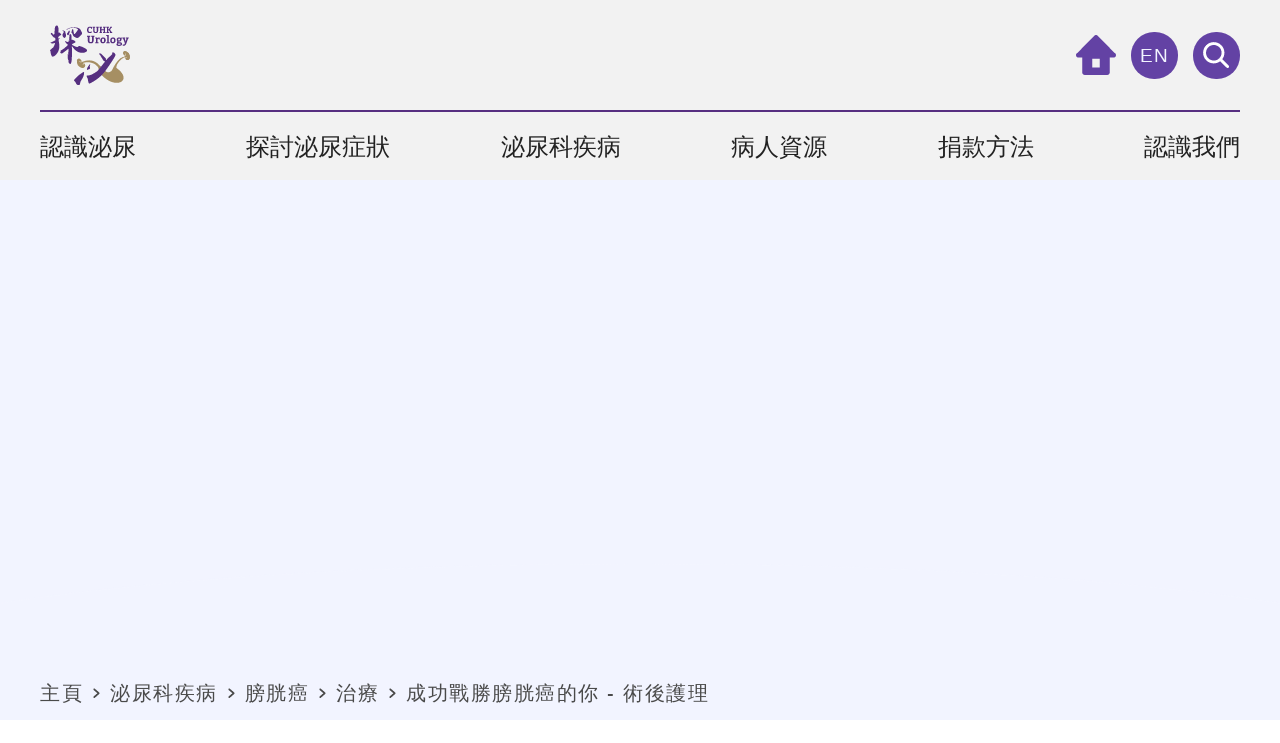

--- FILE ---
content_type: text/html; charset=UTF-8
request_url: https://urologycentre.com.hk/zh-hant/diseases/detail/%E6%88%90%E5%8A%9F%E6%88%B0%E5%8B%9D%E8%86%80%E8%83%B1%E7%99%8C%E7%9A%84%E4%BD%A0-%E8%A1%93%E5%BE%8C%E8%AD%B7%E7%90%86
body_size: 8060
content:
<!DOCTYPE html>
<html lang="zh-hant">
    <head>
        <meta charset="utf-8">
        <title>成功戰勝膀胱癌的你 -  術後護理 - 治療 - 膀胱癌 - 探泌 CUHK Urology - 中大泌尿</title>
        <meta name="description" content="" />
        <meta name="keywords" content="" />
        <meta property="og:title" content="成功戰勝膀胱癌的你 -  術後護理 - 治療 - 膀胱癌 - 探泌 CUHK Urology - 中大泌尿"/>
        <meta property="og:description" content=""/>
        <meta property="og:image" content="https://urologycentre.com.hk/storage/media/Home Banner/cuhk-urologycentre-logo-v10-1000px.jpg"/>
        <meta name="viewport" content="width=device-width, initial-scale=1">
        <meta name="google-site-verification" content="HUXLpZAGyLoeQeFFz74KMbCvwvwWnqLhc6JFGE-hfEo">
        <link rel="canonical" href="https://urologycentre.com.hk/zh-hant/diseases/detail/%E6%88%90%E5%8A%9F%E6%88%B0%E5%8B%9D%E8%86%80%E8%83%B1%E7%99%8C%E7%9A%84%E4%BD%A0-%E8%A1%93%E5%BE%8C%E8%AD%B7%E7%90%86" />

        <link href="https://urologycentre.com.hk/assets/frontend/common/css/grid.css" rel="stylesheet">
        <link href="https://urologycentre.com.hk/assets/frontend/common/css/normalize.min.css" rel="stylesheet" type="text/css">
        <link href="https://urologycentre.com.hk/assets/frontend/common/css/components.min.css" rel="stylesheet" type="text/css">
        <link href="https://urologycentre.com.hk/assets/frontend/common/css/cuhk-urologycentre-v08-ysd.min.css" rel="stylesheet" type="text/css">
        <link href="https://urologycentre.com.hk/assets/frontend/common/images/favicon.png" rel="shortcut icon" type="image/x-icon">
        <link href="https://urologycentre.com.hk/assets/frontend/common/images/webclip.png" rel="apple-touch-icon">

        <!-- CSRF Token -->
        <meta name="csrf-token" content="uJvghjfXICtdLOcf3sg9GDDo6rg3yC2K1RgihFSZ">

        <link href="https://urologycentre.com.hk/assets/frontend/common/css/website.css" rel="stylesheet">

        <script>
            var config = {
                endpoints: {
                    refresh_csrf: "https://urologycentre.com.hk/zh-hant/refresh-csrf"
                }
            }
        </script>

        
        <!-- [if lt IE 9]><script src="https://cdnjs.cloudflare.com/ajax/libs/html5shiv/3.7.3/html5shiv.min.js" type="text/javascript"></script><![endif] -->
        <script type="text/javascript">
            ! function(o, c) {
                var n = c.documentElement,
                t = " w-mod-";
                n.className += t + "js", ("ontouchstart" in o || o.DocumentTouch && c instanceof DocumentTouch) && (n.className += t + "touch")
            }(window, document);
        </script>

        <!-- Global site tag (gtag.js) - Google Analytics -->
        <script async src="https://www.googletagmanager.com/gtag/js?id=G-TXH73G2P97"></script> <script> window.dataLayer = window.dataLayer || []; function gtag(){dataLayer.push(arguments);} gtag('js', new Date()); gtag('config', 'G-TXH73G2P97'); </script>

        <script>
            var _hmt = _hmt || [];
            (function() {
            var hm = document.createElement("script");
            hm.src = "https://hm.baidu.com/hm.js?0fe133dab904bc926f285f296c8134cc";
            var s = document.getElementsByTagName("script")[0];
            s.parentNode.insertBefore(hm, s);
            })();
        </script>
    </head>

    
    <body class="body ">
        <div class="navlink">
            <a href="http://www.ysd.hk">A Professional Website Design Company</a>
        </div>
        <div id="page-top" class="page-top"></div>
  <div data-collapse="medium" data-animation="default" data-duration="500" role="banner" class="header w-nav">
    <div class="container relative w-container">
      <div class="header-wrap">
        <div class="header-top">
          <div class="header-logo-b">
                <a href="https://urologycentre.com.hk/zh-hant" class="header-logo-link w-inline-block">
                    <img src="https://urologycentre.com.hk/assets/frontend/common/images/logo.svg" alt="" class="img-full">
                </a>
                <a href="https://urologycentre.com.hk/zh-hant" aria-current="page" class="brand w-nav-brand w--current">
                    <img src="https://urologycentre.com.hk/assets/frontend/common/images/logo.png" alt="" class="img-full">
                </a>
                <a href="http://www.cuhk.edu.hk/chinese/index.html" target="_blank" class="header-logo-link desktop w-inline-block">
                    <img src="https://urologycentre.com.hk/assets/frontend/common/images/logo-cuhk2x.png" alt="" class="img-full">
                </a>
                <a href="https://www.med.cuhk.edu.hk/" target="_blank" class="header-logo-link desktop w-inline-block">
                    <img src="https://urologycentre.com.hk/assets/frontend/common/images/logo-cu-medicine2x.png" alt="" class="img-full">
                </a>
            </div>
          <div class="header-lang-b desktop-only">
            <a href="https://urologycentre.com.hk/zh-hant" aria-current="page" class="btn-home w-inline-block w--current"><img src="https://urologycentre.com.hk/assets/frontend/common/images/icon-home.svg" loading="lazy" alt="" class="img-full"></a>
                            <a href="https://urologycentre.com.hk/en/diseases/detail/%E6%88%90%E5%8A%9F%E6%88%B0%E5%8B%9D%E8%86%80%E8%83%B1%E7%99%8C%E7%9A%84%E4%BD%A0-%E8%A1%93%E5%BE%8C%E8%AD%B7%E7%90%86" class="common-btn-purple w-inline-block lang-btn" data-lang_code="en" ><div>EN</div></a>
                        <a href="#" class="common-btn-purple w-inline-block" data-ix="pop-open"><img src="https://urologycentre.com.hk/assets/frontend/common/images/icon-search.svg" alt="" class="icon-search-img"></a></div>
        </div>
        <nav role="navigation" class="nav-menu w-nav-menu">
          <div class="nav-menu-wrap">
            <div class="mobile-only">
                <div class="margin-bottom-15">
                    <a href="https://urologycentre.com.hk/zh-hant" aria-current="page" class="btn-home w-inline-block w--current"><img src="https://urologycentre.com.hk/assets/frontend/common/images/icon-home.svg" loading="lazy" alt="" class="img-full"></a>
                </div>
            </div>
            <div class="nav-item"><a href="https://urologycentre.com.hk/zh-hant/about" class="nav-link w-nav-link">認識泌尿</a></div>
            <div class="nav-item"><a href="https://urologycentre.com.hk/zh-hant/symptoms" class="nav-link w-nav-link">探討泌尿症狀</a></div>
            <div class="nav-item"><a href="https://urologycentre.com.hk/zh-hant/diseases" class="nav-link w-nav-link">泌尿科疾病</a></div>
            <div class="nav-item"><a href="https://urologycentre.com.hk/zh-hant/resources/patient-support-groups/listing" class="nav-link w-nav-link">病人資源</a></div>
            <div class="nav-item"><a href="https://urologycentre.com.hk/zh-hant/donation" class="nav-link w-nav-link">捐款方法</a></div>
            <div class="nav-item"><a href="https://urologycentre.com.hk/zh-hant/about-us" class="nav-link w-nav-link">認識我們</a></div>
            <div class="mobile-only">
                <div class="header-lang-b">
                                            <a href="https://urologycentre.com.hk/en/diseases/detail/%E6%88%90%E5%8A%9F%E6%88%B0%E5%8B%9D%E8%86%80%E8%83%B1%E7%99%8C%E7%9A%84%E4%BD%A0-%E8%A1%93%E5%BE%8C%E8%AD%B7%E7%90%86" class="common-btn-purple w-inline-block"><div>EN</div></a>
                                        <a href="#" class="common-btn-purple w-inline-block" data-ix="pop-open"><img src="https://urologycentre.com.hk/assets/frontend/common/images/icon-search.svg" alt="" class="icon-search-img"></a>
                </div>
                <div class="mobile-header-logo-wrap">
                    <a href="http://www.cuhk.edu.hk/chinese/index.html" target="_blank" class="header-logo-link w-inline-block">
                        <img src="https://urologycentre.com.hk/assets/frontend/common/images/logo-cuhk2x.png" alt="" class="img-full">
                    </a>
                    <a href="https://www.med.cuhk.edu.hk/" target="_blank" class="header-logo-link w-inline-block">
                        <img src="https://urologycentre.com.hk/assets/frontend/common/images/logo-cu-medicine2x.png" alt="" class="img-full">
                    </a>
                </div>
            </div>
          </div>
        </nav>
        <div class="btn-menu w-nav-button" data-ix="nav-menu-btn-click">
          <div class="btn-menu-line-1"></div>
          <div class="btn-menu-line-2"></div>
          <div class="btn-menu-line-3"></div>
        </div>
      </div>
    </div>
  </div>
        <div class="all">
                <div class="section-banner">
      <div class="page-banner-b" data-ix="page-banner-animation">
        <div class="page-banner-img-b">
                    <div class="page-banner-img page-diseases" data-ix="page-banner-img-init"  style="background-image: url('https://urologycentre.com.hk/storage/media/Diseases Page/diseases-banner-1600.jpg');" ></div>
                  <div class="page-banner-arch-b"></div>
        </div>
        <div class="page-banner-content" data-ix="init-opacity-0">
            <div class="container w-container">
                <div class="page-heading-b">
                    <div class="page-breadcrumb-b w-clearfix" data-ix="common-fade-from-bottom">
                        <a href="https://urologycentre.com.hk/zh-hant" class="breadcrumb-link">主頁</a>
                        <img src="https://urologycentre.com.hk/assets/frontend/common/images/common-arrow-more.svg" alt="" class="breadcrumb-separator">
                        <a href="https://urologycentre.com.hk/zh-hant/diseases" class="breadcrumb-link">泌尿科疾病</a>
                        <img src="https://urologycentre.com.hk/assets/frontend/common/images/common-arrow-more.svg" alt="" class="breadcrumb-separator">
                                                                                    <a href="https://urologycentre.com.hk/zh-hant/diseases/listing/bladder-cancer" class="breadcrumb-link">膀胱癌</a>
                                <img src="https://urologycentre.com.hk/assets/frontend/common/images/common-arrow-more.svg" alt="" class="breadcrumb-separator">
                                                            <a href="https://urologycentre.com.hk/zh-hant/diseases/listing/treatment-7" class="breadcrumb-link">治療</a>
                                <img src="https://urologycentre.com.hk/assets/frontend/common/images/common-arrow-more.svg" alt="" class="breadcrumb-separator">
                                                                            <a href="#" aria-current="page" class="breadcrumb-link w--current">成功戰勝膀胱癌的你 -  術後護理</a>
                    </div>
                    <div class="page-heading-icon-b" data-ix="page-heading-icon-init">
                        <img src="https://urologycentre.com.hk/assets/frontend/common/images/icon-section-disease.svg" alt="" class="img-full">
                    </div>
                    <div class="page-heading-txt-b">
                        <h1 class="heading-2">治療</h1>
                    </div>
                </div>
            </div>
        </div>
      </div>
    </div>
    <div class="section-content no-padding">
      <div class="section-div">
        <div class="container w-container">
          <div class="section-title-b article">
            <div class="section-title-txt">成功戰勝膀胱癌的你 -  術後護理</div>
            <div class="disease-article-info-row">
                                    <div class="disease-article-info-item">
                        <img src="https://urologycentre.com.hk/assets/frontend/common/images/icon-date.svg" alt="" class="article-info-iicon">
                        <div class="article-info-txt">2021-01-11</div>
                    </div>
                                            </div>
            <div class="article-detail-tag-b w-clearfix">
                                    <div class="article-filter-item">
                        <a href="https://urologycentre.com.hk/zh-hant/search?keyword=%E8%A1%93%E5%BE%8C%E8%AD%B7%E7%90%86">
                            <div class="tag-item-bg-hover"></div>
                            <div class="relative">
                                <div>術後護理</div>
                            </div>
                        </a>
                    </div>
                                    <div class="article-filter-item">
                        <a href="https://urologycentre.com.hk/zh-hant/search?keyword=%E8%86%80%E8%83%B1%E7%99%8C">
                            <div class="tag-item-bg-hover"></div>
                            <div class="relative">
                                <div>膀胱癌</div>
                            </div>
                        </a>
                    </div>
                            </div>
                        <div class="article-share-b">
                <a href="https://facebook.com/sharer/sharer.php?u=https://urologycentre.com.hk/zh-hant/diseases/detail/%E6%88%90%E5%8A%9F%E6%88%B0%E5%8B%9D%E8%86%80%E8%83%B1%E7%99%8C%E7%9A%84%E4%BD%A0-%E8%A1%93%E5%BE%8C%E8%AD%B7%E7%90%86" target="_blank" class="article-social-link w-inline-block">
                    <img src="https://urologycentre.com.hk/assets/frontend/common/images/article-social-fb.svg" alt="" class="img-full">
                </a>
                <a href="https://twitter.com/share?url=https://urologycentre.com.hk/zh-hant/diseases/detail/%E6%88%90%E5%8A%9F%E6%88%B0%E5%8B%9D%E8%86%80%E8%83%B1%E7%99%8C%E7%9A%84%E4%BD%A0-%E8%A1%93%E5%BE%8C%E8%AD%B7%E7%90%86" target="_blank" class="article-social-link w-inline-block">
                    <img src="https://urologycentre.com.hk/assets/frontend/common/images/article-social-twitter.svg" alt="" class="img-full">
                </a>
            </div>
          </div>

                            <div class="margin-bottom-70">
                                                                                                    <p><strong>膀胱癌的監控</strong></p>
<p style="text-align: justify;">膀胱癌是容易復發的癌症，對於完成「經尿道膀胱腫瘤切除手術」的非肌肉入侵性膀胱癌病人，術後進行定時的膀胱內竅鏡檢查是十分重要的。其他膀胱癌的術後監控方法，有小便檢測、電腦掃描檢測、超聲波檢測和X光檢查等方式。</p>
<p style="text-align: justify;">&nbsp;</p>
<p style="text-align: justify;"><strong>術後護理</strong></p>
<p style="text-align: justify;"><strong><em>原位迴腸膀胱</em></strong></p>
<p style="text-align: justify;">此手術進行間較長，風險亦相對較高。因此，病人須依足指示進行適當的護理，否則殘餘尿液太多會導致增加尿道感染及結石機會，甚至使血液內酸性增加而影響腎功能。</p>
<p style="text-align: justify;">&nbsp;</p>
<p style="text-align: justify;">因新造膀胱沒有正常的尿急感覺，或許只有些脹滿感覺，病人應自行每隔3至4小時排空膀胱，並配合飲水療法。男病人需要改變排尿姿態，如坐在廁盆上及使用腹肌幫助排尿。男、女病人亦應同時學習骨盆底肌肉運動，以助減少術後尿失禁情況。</p>
<p style="text-align: justify;">&nbsp;</p>
<p style="text-align: justify;"><strong><em>可控性儲尿囊</em></strong></p>
<p style="text-align: justify;">尿液儲存於人造膀胱內，病人須遵從醫護人員指示，定時自行導尿及灌洗膀胱。應留意造口常見問題及阻塞，以防止尿瀦留、腹脹及腎臟受損。</p>
<p style="text-align: justify;">&nbsp;</p>
<p style="text-align: justify;">因新造膀胱沒有正常的尿急感覺，或許只有脹滿感覺，病人應每隔3至4小時施行自助導尿術，排空膀胱並配合飲水療法。</p>
<p style="text-align: justify;">&nbsp;</p>
<p style="text-align: justify;">新造膀胱所排放出之尿液含有較多黏液積聚，故須遵從醫護人員指示，定時施行人造膀胱灌洗。</p>
<p style="text-align: justify;">&nbsp;</p>
<p style="text-align: justify;"><strong><em>迴腸導管造口袋及造口之護理</em></strong></p>
<p style="text-align: justify;">因尿液不再儲存於膀胱，而經迴腸泌尿造口不停流出，病人或其家人應一同學習造口護理知識，留意造口常見問題及處理方法，如佩帶造口袋及清洗造口等。市面有不同類型迴腸泌尿造口袋，尾端開口可讓病人自行排放尿液，並可於晚間接駁容量較大之「床邊袋」，或於日間接駁「小便腳袋」。護士會教導病人及其家人造口的護理，並可按照日常生活習慣，協助病人選擇適合的迴腸泌尿造口袋。</p>
<p style="text-align: justify;">&nbsp;</p>
<p style="text-align: justify;">建議每日用清水清潔造口，謹記不可用消毒藥水。當更換底板（豬油膏）時，造口周圍之皮膚清潔亦相當重要，必須待造口周圍皮膚乾爽後，才可貼上新造口袋。如有異常可與泌尿外科或造口護士聯絡。</p>
<p style="text-align: justify;">&nbsp;</p>
<p><strong>出院後注意事項</strong></p>
<ol>
<li>日間多飲水，保持每天進水多於1.5 - 2公升（約6-8杯水），須限制水份者除外，新造膀胱者應配合飲水療法，餐湯應在餐前享用，臨睡前2-3小時應減少飲水，以免小便滿溢。</li>
<li>飲用紅莓汁或有助減低尿道感染的機會。</li>
<li>多吃蔬菜，保持大便暢通。</li>
<li>請保持個人衛生清潔，每日淋浴。</li>
<li>避免搬動重物。</li>
<li>當身心適應後，可嘗試與伴侶恢復正常性生活。</li>
<li>若有下列情況，應立即求醫診治：</li>
</ol>
<ul>
<li>傷口或造口大量出血</li>
<li>傷口持續紅腫、觸痛或有膿性滲液</li>
<li>發熱（體溫高過38度）</li>
<li>小便有血、惡臭味、混濁</li>
<li>腹部或傷口劇痛難止</li>
</ul>
<p>&nbsp;</p>
<p><strong>護理小貼士</strong></p>
<ol>
<li>病人於術前應嚴格戒煙、戒酒及均衡飲食。</li>
<li>放鬆心情及多做運動：運動可以幫助對抗抑鬱，亦是紓緩緊張和壓力的上佳方法。</li>
<li>打開心扉與朋友、家人或醫護員傾談。</li>
<li>持正面人生觀。</li>
</ol>
                                                            </div>
                    </div>
      </div>

      <div class="section-div bg-purple">
        <div class="container w-container">
          <div class="w-clearfix">
            <div class="section-title-b with-more" data-ix="common-fade-from-bottom">
              <div class="section-title-txt" data-ix="article-title-scroll">相關文章</div>
                <a href="https://urologycentre.com.hk/zh-hant/diseases/listing/treatment-7" class="btn-more w-inline-block" data-ix="btn-more-hover">
                    <div>查看全部</div><img src="https://urologycentre.com.hk/assets/frontend/common/images/common-arrow-more.svg" alt="" class="btn-more-arrow">
                </a>
            </div>
            <div class="relate-article-b w-clearfix">
                                    <div class="related-item-b" data-ix="common-fade-from-bottom">
                        <div class="relative">
                            <div class="shadow-100"></div>
                            <div aria-current="page" class="related-item-link w-inline-block w--current" data-ix="related-item-hover">
                                <div class="related-img-b">
                                    <a href="https://urologycentre.com.hk/zh-hant/diseases/detail/radical-cystectomy-and-urinary-diversion">
                                                                                    <img src="https://urologycentre.com.hk/storage/resized/215/387x/neo&amp;stoma.jpg" alt="" class="img-full">
                                                                            </a>
                                </div>
                                <div class="related-item-content-b">
                                    <a href="https://urologycentre.com.hk/zh-hant/diseases/detail/radical-cystectomy-and-urinary-diversion">
                                        <div class="related-item-title">根治性膀胱切除手術及膀胱尿液轉流術</div>
                                        <div class="related-item-describtion"></div>
                                    </a>
                                    <div class="related-tag-b">
                                                                                    <div class="tag-item">
                                                <a href="https://urologycentre.com.hk/zh-hant/search?keyword=%E4%B8%AD%E5%A4%A7%E6%B3%8C%E5%B0%BF">
                                                    <div class="tag-item-bg-hover"></div>
                                                    <div class="relative">
                                                        <div>中大泌尿</div>
                                                    </div>
                                                </a>
                                            </div>
                                                                                    <div class="tag-item">
                                                <a href="https://urologycentre.com.hk/zh-hant/search?keyword=%E6%B3%8C%E5%B0%BF">
                                                    <div class="tag-item-bg-hover"></div>
                                                    <div class="relative">
                                                        <div>泌尿</div>
                                                    </div>
                                                </a>
                                            </div>
                                                                                    <div class="tag-item">
                                                <a href="https://urologycentre.com.hk/zh-hant/search?keyword=%E8%86%80%E8%83%B1%E7%99%8C">
                                                    <div class="tag-item-bg-hover"></div>
                                                    <div class="relative">
                                                        <div>膀胱癌</div>
                                                    </div>
                                                </a>
                                            </div>
                                                                            </div>
                                </div>
                            </div>
                        </div>
                    </div>
                                    <div class="related-item-b" data-ix="common-fade-from-bottom">
                        <div class="relative">
                            <div class="shadow-100"></div>
                            <div aria-current="page" class="related-item-link w-inline-block w--current" data-ix="related-item-hover">
                                <div class="related-img-b">
                                    <a href="https://urologycentre.com.hk/zh-hant/diseases/detail/a-new-surgical-approach-in-treating-early-stage-bladder-cancer">
                                                                                    <img src="https://urologycentre.com.hk/storage/resized/209/387x/ERBT simp3.jpg" alt="" class="img-full">
                                                                            </a>
                                </div>
                                <div class="related-item-content-b">
                                    <a href="https://urologycentre.com.hk/zh-hant/diseases/detail/a-new-surgical-approach-in-treating-early-stage-bladder-cancer">
                                        <div class="related-item-title">治療早期膀胱癌的新手術</div>
                                        <div class="related-item-describtion"></div>
                                    </a>
                                    <div class="related-tag-b">
                                                                                    <div class="tag-item">
                                                <a href="https://urologycentre.com.hk/zh-hant/search?keyword=%E4%B8%AD%E5%A4%A7%E6%B3%8C%E5%B0%BF">
                                                    <div class="tag-item-bg-hover"></div>
                                                    <div class="relative">
                                                        <div>中大泌尿</div>
                                                    </div>
                                                </a>
                                            </div>
                                                                                    <div class="tag-item">
                                                <a href="https://urologycentre.com.hk/zh-hant/search?keyword=%E6%B3%8C%E5%B0%BF">
                                                    <div class="tag-item-bg-hover"></div>
                                                    <div class="relative">
                                                        <div>泌尿</div>
                                                    </div>
                                                </a>
                                            </div>
                                                                                    <div class="tag-item">
                                                <a href="https://urologycentre.com.hk/zh-hant/search?keyword=%E8%86%80%E8%83%B1%E7%99%8C">
                                                    <div class="tag-item-bg-hover"></div>
                                                    <div class="relative">
                                                        <div>膀胱癌</div>
                                                    </div>
                                                </a>
                                            </div>
                                                                            </div>
                                </div>
                            </div>
                        </div>
                    </div>
                                    <div class="related-item-b" data-ix="common-fade-from-bottom">
                        <div class="relative">
                            <div class="shadow-100"></div>
                            <div aria-current="page" class="related-item-link w-inline-block w--current" data-ix="related-item-hover">
                                <div class="related-img-b">
                                    <a href="https://urologycentre.com.hk/zh-hant/diseases/detail/cu-medicine-studies-highlight-smoking-as-a-contributing-factor-for-bladder-cancer-and-develop-an-international-collaborative-consensus-on-en-bloc-resection-to-treat-the-disease">
                                                                                    <img src="https://urologycentre.com.hk/storage/resized/223/387x/press-4.jpg" alt="" class="img-full">
                                                                            </a>
                                </div>
                                <div class="related-item-content-b">
                                    <a href="https://urologycentre.com.hk/zh-hant/diseases/detail/cu-medicine-studies-highlight-smoking-as-a-contributing-factor-for-bladder-cancer-and-develop-an-international-collaborative-consensus-on-en-bloc-resection-to-treat-the-disease">
                                        <div class="related-item-title">中大醫學院研究顯示吸煙為全球膀胱癌主因   聯同多國專家制訂「經尿道膀胱腫瘤整塊切除術」的臨床指引</div>
                                        <div class="related-item-describtion"></div>
                                    </a>
                                    <div class="related-tag-b">
                                                                                    <div class="tag-item">
                                                <a href="https://urologycentre.com.hk/zh-hant/search?keyword=%E4%B8%AD%E5%A4%A7%E6%B3%8C%E5%B0%BF">
                                                    <div class="tag-item-bg-hover"></div>
                                                    <div class="relative">
                                                        <div>中大泌尿</div>
                                                    </div>
                                                </a>
                                            </div>
                                                                                    <div class="tag-item">
                                                <a href="https://urologycentre.com.hk/zh-hant/search?keyword=%E6%B3%8C%E5%B0%BF">
                                                    <div class="tag-item-bg-hover"></div>
                                                    <div class="relative">
                                                        <div>泌尿</div>
                                                    </div>
                                                </a>
                                            </div>
                                                                                    <div class="tag-item">
                                                <a href="https://urologycentre.com.hk/zh-hant/search?keyword=%E8%86%80%E8%83%B1%E7%99%8C">
                                                    <div class="tag-item-bg-hover"></div>
                                                    <div class="relative">
                                                        <div>膀胱癌</div>
                                                    </div>
                                                </a>
                                            </div>
                                                                            </div>
                                </div>
                            </div>
                        </div>
                    </div>
                            </div>
            <div class="related-item-b"></div>
          </div>
        </div>
      </div>
    </div>
            <div class="section-footer">
    <div class="container w-container">
      <div class="w-clearfix">
        <div class="footer-r-b">
          <div class="footer-r-wrap w-clearfix">
            <div class="foot-r-col">
              <div class="footer-link-gp"><a href="https://urologycentre.com.hk/zh-hant/about" class="footer-link">認識泌尿</a>
                <div class="footer-sublinks-gp">
                    <div class="footer-sublinks-gp">
                        <a href="https://urologycentre.com.hk/zh-hant/about/Kidney#diagram" class="footer-sublink">腎臟</a>
                        <a href="https://urologycentre.com.hk/zh-hant/about/Urethra#diagram" class="footer-sublink">尿道</a>
                        <a href="https://urologycentre.com.hk/zh-hant/about/Bladder#diagram" class="footer-sublink">膀胱</a>
                        <a href="https://urologycentre.com.hk/zh-hant/about/Ureter#diagram" class="footer-sublink">輸尿管</a>
                        <a href="https://urologycentre.com.hk/zh-hant/about/Prostate#diagram" class="footer-sublink">前列腺</a>
                    </div>
                </div>
              </div>
            </div>
            <div class="foot-r-col">
              <div class="footer-link-gp"><a href="https://urologycentre.com.hk/zh-hant/symptoms" class="footer-link">探討泌尿症狀</a>
                <div class="footer-sublinks-gp">
                                            <a href="https://urologycentre.com.hk/zh-hant/symptoms/haematuria" class="footer-sublink">血尿</a>
                                            <a href="https://urologycentre.com.hk/zh-hant/symptoms/loin-pain" class="footer-sublink">腰痛</a>
                                            <a href="https://urologycentre.com.hk/zh-hant/symptoms/weak-urinary-stream" class="footer-sublink">尿速慢</a>
                                            <a href="https://urologycentre.com.hk/zh-hant/symptoms/urinary-frequency-and-urgency" class="footer-sublink">尿頻尿急</a>
                                            <a href="https://urologycentre.com.hk/zh-hant/symptoms/nocturia" class="footer-sublink">夜尿多</a>
                                            <a href="https://urologycentre.com.hk/zh-hant/symptoms/urinary-incontinence" class="footer-sublink">小便失禁</a>
                                            <a href="https://urologycentre.com.hk/zh-hant/symptoms/dysuria" class="footer-sublink">小便疼痛</a>
                                    </div>
              </div>
            </div>
            <div class="foot-r-col">
              <div class="footer-link-gp"><a href="https://urologycentre.com.hk/zh-hant/diseases" class="footer-link">泌尿科疾病</a>
                <div class="footer-sublinks-gp">
                                            <a href="https://urologycentre.com.hk/zh-hant/diseases/listing/lower-urinary-tract-symptoms" class="footer-sublink">下尿路症狀</a>
                                            <a href="https://urologycentre.com.hk/zh-hant/diseases/listing/urinary-stones" class="footer-sublink">尿路結石</a>
                                            <a href="https://urologycentre.com.hk/zh-hant/diseases/listing/prostate-cancer" class="footer-sublink">前列腺癌</a>
                                            <a href="https://urologycentre.com.hk/zh-hant/diseases/listing/bladder-cancer" class="footer-sublink">膀胱癌</a>
                                            <a href="https://urologycentre.com.hk/zh-hant/diseases/listing/kidney-cancer" class="footer-sublink">腎癌</a>
                                            <a href="https://urologycentre.com.hk/zh-hant/diseases/listing/other-urology-problems" class="footer-sublink">更多泌尿問題</a>
                                    </div>
              </div>
            </div>
            <div class="foot-r-col">
              <div class="footer-link-gp"><a href="#" class="footer-link">病人資源<br></a>
                <div class="footer-sublinks-gp">
                    <a href="https://urologycentre.com.hk/zh-hant/resources/calculator" class="footer-sublink">風險計算器</a>
                    <a href="https://urologycentre.com.hk/zh-hant/resources/patient-support-groups/listing" class="footer-sublink">病人支援組織</a>
                    <a href="https://urologycentre.com.hk/zh-hant/resources/urology-care-education/listing" class="footer-sublink">泌尿護理</a>
                </div>
              </div>
              <div class="footer-link-gp"><a href="https://urologycentre.com.hk/zh-hant/donation" class="footer-link">捐款方法<br></a></div>
              <div class="footer-link-gp"><a href="https://urologycentre.com.hk/zh-hant/about-us" class="footer-link">認識我們<br></a></div>
            </div>
          </div>
        </div>
        <div class="footer-l-b w-clearfix">
          <div class="footer-newsletter-b">
            <div class="footer-link-gp">
              <div class="footer-link no-link">關注我們</div>
              <div class="footer-sublinks-gp">
                <div class="footer-social-b">


                    <div class="footer-social-container">
                        <div class="row">
                            <div class="col-xs-3 col-sm-3 col-md-4 col-lg-4 col-xl-4">
                                <a href="https://www.facebook.com/urologycuhk" target="_blank" class="footer-social-link w-inline-block"><img src="https://urologycentre.com.hk/assets/frontend/common/images/footer-social-fb.svg" alt="" class="img-full"></a>
                            </div>
                            <div class="col-xs-3 col-sm-3 col-md-4 col-lg-4 col-xl-4">
                                <a href="https://www.instagram.com/cuhk.urology/" target="_blank" class="footer-social-link w-inline-block"><img src="https://urologycentre.com.hk/assets/frontend/common/images/footer-social-ig.svg" alt="" class="img-full"></a>
                            </div>
                            <div class="col-xs-3 col-sm-3 col-md-4 col-lg-4 col-xl-4">
                                <a href="https://www.youtube.com/channel/UCLUs6LPHGDSgVxEMZxVncJw/featured?view_as=subscriber" target="_blank" class="footer-social-link w-inline-block"><img src="https://urologycentre.com.hk/assets/frontend/common/images/footer-social-yt.svg" alt="" class="img-full"></a>
                            </div>
                            
                            <div class="col-xs-3 col-sm-3 col-md-4 col-lg-4 col-xl-4">
                                <a href="https://twitter.com/CuhkUrology" target="_blank" class="footer-social-link w-inline-block"><img src="https://urologycentre.com.hk/assets/frontend/common/images/footer-social-twitter.svg" alt="" class="img-full"></a>
                            </div>
                        </div>
                        
                    </div>
                </div>
              </div>
            </div>
            <div class="footer-link-gp">
              <div class="footer-link no-link">訂閱電子報</div>
              <div class="footer-sublinks-gp"><a href="https://urologycentre.com.hk/zh-hant/subscription" class="newsletter-link w-inline-block"><img src="https://urologycentre.com.hk/assets/frontend/common/images/footer-rss.svg" alt="" class="footer-rss-icon"></a></div>
            </div>
          </div>
          <div class="footer-logo-b">
            <div class="footer-logo-item"><a href="https://urologycentre.com.hk/zh-hant" class="footer-logo-link w-inline-block"><img src="https://urologycentre.com.hk/assets/frontend/common/images/logo.svg" alt="" class="img-full"></a></div>
            <div class="footer-logo-item"><a href="http://www.cuhk.edu.hk/chinese/index.html" target="_blank" class="footer-logo-link w-inline-block"><img src="https://urologycentre.com.hk/assets/frontend/common/images/logo-cuhk2x.png" alt="" class="img-full"></a></div>
            <div class="footer-logo-item"><a href="https://www.med.cuhk.edu.hk/" target="_blank" class="footer-logo-link w-inline-block"><img src="https://urologycentre.com.hk/assets/frontend/common/images/logo-cu-medicine2x.png" alt="" class="img-full"></a></div>
          </div>
          <div class="footer-sitename-b font-family-english">
            <div>S.H. Ho Urology Centre<br>Department of Surgery<br>The Chinese University of Hong Kong<br>香港中文大學何善衡泌尿中心<br>香港中文大學外科學系</div>
          </div>
        </div>
      </div>
      <div class="footer-copyright-b">
        <div class="footer-privacy">
          <div><a href="https://urologycentre.com.hk/zh-hant/disclaimer" class="copyright-link">聲明</a>｜<a href="https://urologycentre.com.hk/zh-hant/privacy" aria-current="page" class="copyright-link w--current">私隱</a></div>
        </div>
        <div>Copyright © 2020 CUHK Urology Centre. All Rights Reserved. <a href="http://www.ysdhk.comdet" target="_blank" class="copyright-link">Web Design</a> by YSD.</div>
      </div>
    </div>
  </div>
        </div>

        <div class="right-buttons">
            
                        <div class="right-button-item">
                <div class="btn-right sticky-social" data-ix="sticky-btn-social-inteaction">
                    <div class="btn-right-common-icon"><img src="https://urologycentre.com.hk/assets/frontend/common/images/sticky-social-share.svg" alt="" class="img-full"></div>
                    <div class="sticky-social-icons-b" data-ix="init-height-0">
                        <div class="sticky-social-icons-wrap">
                                                      <a href="https://facebook.com/sharer/sharer.php?u=https://urologycentre.com.hk/zh-hant/diseases/detail/%E6%88%90%E5%8A%9F%E6%88%B0%E5%8B%9D%E8%86%80%E8%83%B1%E7%99%8C%E7%9A%84%E4%BD%A0-%E8%A1%93%E5%BE%8C%E8%AD%B7%E7%90%86" target="_blank" class="sticky-social-link w-inline-block"><img src="https://urologycentre.com.hk/assets/frontend/common/images/sticky-social-fb.svg" alt="" class="img-full"></a>
                            <a href="https://twitter.com/share?url=https://urologycentre.com.hk/zh-hant/diseases/detail/%E6%88%90%E5%8A%9F%E6%88%B0%E5%8B%9D%E8%86%80%E8%83%B1%E7%99%8C%E7%9A%84%E4%BD%A0-%E8%A1%93%E5%BE%8C%E8%AD%B7%E7%90%86" target="_blank" class="sticky-social-link w-inline-block"><img src="https://urologycentre.com.hk/assets/frontend/common/images/sticky-social-twitter.svg" alt="" class="img-full"></a>
                          </div>
                    </div>
                </div>
            </div>
        </div>
          <a href="#page-top" class="btn-top w-inline-block" data-ix="btn-backtotop-animation">
            <div class="btn-top-circle"><img src="https://urologycentre.com.hk/assets/frontend/common/images/icon-backtotop.svg" alt="" class="img-backtotop"></div>
            <div class="text-block btn-top-text">回頂部</div>
          </a>
        <div class="popup-search">
            <div>
              <div class="container w-container">
                <div class="whitebox-shadowed-b">
                  <div class="form-section-heading-b">
                    <h2>搜索</h2>
                  </div>
                    <form id="search-form" class="w-form" action="https://urologycentre.com.hk/zh-hant/search" method="get">
                        <div class="pop-search-hot">
                        <div class="pop-search-label">熱門搜索:</div>
                        <div class="article-filter-tag-b search w-clearfix" data-ix="common-fade-from-bottom">
                                                            <a href="https://urologycentre.com.hk/zh-hant/search?keyword=%E8%85%8E%E7%9F%B3" class="article-filter-item w-inline-block">
                                    <div>腎石</div>
                                </a>
                                                            <a href="https://urologycentre.com.hk/zh-hant/search?keyword=%E4%B8%AD%E5%A4%A7%E6%B3%8C%E5%B0%BF" class="article-filter-item w-inline-block">
                                    <div>中大泌尿</div>
                                </a>
                                                            <a href="https://urologycentre.com.hk/zh-hant/search?keyword=%E6%B3%8C%E5%B0%BF" class="article-filter-item w-inline-block">
                                    <div>泌尿</div>
                                </a>
                                                            <a href="https://urologycentre.com.hk/zh-hant/search?keyword=%E5%A4%B1%E7%A6%81" class="article-filter-item w-inline-block">
                                    <div>失禁</div>
                                </a>
                                                            <a href="https://urologycentre.com.hk/zh-hant/search?keyword=%E8%86%80%E8%83%B1%E7%99%8C" class="article-filter-item w-inline-block">
                                    <div>膀胱癌</div>
                                </a>
                                                            <a href="https://urologycentre.com.hk/zh-hant/search?keyword=%E6%B8%AC%E8%A9%A6%E6%96%B9%E6%B3%95" class="article-filter-item w-inline-block">
                                    <div>測試方法</div>
                                </a>
                                                            <a href="https://urologycentre.com.hk/zh-hant/search?keyword=IPSS" class="article-filter-item w-inline-block">
                                    <div>IPSS</div>
                                </a>
                                                            <a href="https://urologycentre.com.hk/zh-hant/search?keyword=%E6%97%A5%E5%B8%B8%E7%94%9F%E6%B4%BB" class="article-filter-item w-inline-block">
                                    <div>日常生活</div>
                                </a>
                                                            <a href="https://urologycentre.com.hk/zh-hant/search?keyword=%E6%89%8B%E8%A1%93" class="article-filter-item w-inline-block">
                                    <div>手術</div>
                                </a>
                                                    </div>
                        </div>
                        <div class="margin-bottom-35">
                            <input type="search" class="form-text-field w-input" maxlength="256" name="keyword" placeholder="輸入關鍵字" id="search">
                        </div>
                            <input type="submit" value="提交" class="btn-submit w-button" onclick="document.getElementById('search-form').submit()">
                    </form>
                    <a href="#" class="btn-pop-close w-inline-block" data-ix="pop-close"></a></div>
              </div>
            </div>
        </div>

        <script src="https://urologycentre.com.hk/assets/frontend/common/js/jquery-3.3.1.min.js" type="text/javascript"></script>
        <script src="https://urologycentre.com.hk/assets/frontend/common/js/jquery.bpopup.min.js" type="text/javascript"></script>
        <script src="https://urologycentre.com.hk/assets/frontend/common/js/refresh-csrf.js" type="text/javascript"></script>
        <script src="https://urologycentre.com.hk/assets/frontend/common/js/cuhk-urologycentre-v08-ysd.min.js" type="text/javascript"></script>
        <div class="outdated_ie_popup" style="display:none;width:639px;height:460px;">
    <img src="https://urologycentre.com.hk/assets/frontend/common/images/ie.png" alt="" usemap="#Map">
    <map name="Map" id="Map">
      <area shape="rect" coords="355,370,420,460" href="http://windows.microsoft.com/zh-hk/internet-explorer/download-ie" target="_blank" />
      <area shape="rect" coords="290,370,350,460" href="http://www.mozilla.org/en-US/firefox/new/" target="_blank" />
      <area shape="rect" coords="215,370,285,460" href="https://www.google.com/intl/zh-TW/chrome/browser/" target="_blank" />
    </map>
</div>
<script>
    jQuery(document).ready(function($){
        if (navigator.userAgent.indexOf("MSIE") >= 0) {
            $('.outdated_ie_popup').bPopup({
                modalColor: '#ffffff',
                opacity: 0.9
            }, function(){
                $(window).resize();
            });
        }
    })
</script>
        <script src="https://urologycentre.com.hk/assets/frontend/common/js/website.js" type="text/javascript"></script>
            </body>
</html>


--- FILE ---
content_type: text/css
request_url: https://urologycentre.com.hk/assets/frontend/common/css/cuhk-urologycentre-v08-ysd.min.css
body_size: 10625
content:
.w-form-formradioinput--inputType-custom{border-top-width:1px;border-bottom-width:1px;border-left-width:1px;border-right-width:1px;border-top-color:#ccc;border-bottom-color:#ccc;border-left-color:#ccc;border-right-color:#ccc;border-top-style:solid;border-bottom-style:solid;border-left-style:solid;border-right-style:solid;width:12px;height:12px;border-bottom-left-radius:50%;border-bottom-right-radius:50%;border-top-left-radius:50%;border-top-right-radius:50%}.w-form-formradioinput--inputType-custom.w--redirected-focus{box-shadow:0 0 3px 1px #3898ec}.w-form-formradioinput--inputType-custom.w--redirected-checked{border-top-width:4px;border-bottom-width:4px;border-left-width:4px;border-right-width:4px;border-top-color:#3898ec;border-bottom-color:#3898ec;border-left-color:#3898ec;border-right-color:#3898ec}.w-checkbox{display:block;margin-bottom:5px;padding-left:20px}.w-checkbox::before{content:' ';display:table;-ms-grid-column-span:1;grid-column-end:2;-ms-grid-column:1;grid-column-start:1;-ms-grid-row-span:1;grid-row-end:2;-ms-grid-row:1;grid-row-start:1}.w-checkbox::after{content:' ';display:table;-ms-grid-column-span:1;grid-column-end:2;-ms-grid-column:1;grid-column-start:1;-ms-grid-row-span:1;grid-row-end:2;-ms-grid-row:1;grid-row-start:1;clear:both}.w-checkbox-input{float:left;margin-bottom:0;margin-left:-20px;margin-right:0;margin-top:4px;line-height:normal}.w-checkbox-input--inputType-custom{border-top-width:1px;border-bottom-width:1px;border-left-width:1px;border-right-width:1px;border-top-color:#ccc;border-bottom-color:#ccc;border-left-color:#ccc;border-right-color:#ccc;border-top-style:solid;border-bottom-style:solid;border-left-style:solid;border-right-style:solid;width:12px;height:12px;border-bottom-left-radius:2px;border-bottom-right-radius:2px;border-top-left-radius:2px;border-top-right-radius:2px}.w-checkbox-input--inputType-custom.w--redirected-checked{background-color:#3898ec;border-top-color:#3898ec;border-bottom-color:#3898ec;border-left-color:#3898ec;border-right-color:#3898ec;background-image:url(https://d3e54v103j8qbb.cloudfront.net/static/custom-checkbox-checkmark.589d534424.svg);background-position:50% 50%;background-size:cover;background-repeat:no-repeat}.w-checkbox-input--inputType-custom.w--redirected-focus{box-shadow:0 0 3px 1px #3898ec}body{font-family:'Open Sans',sans-serif;color:#4a4a4a;font-size:26px;line-height:40px;font-weight:400;letter-spacing:1.5px}h1{margin-top:0;margin-bottom:0;font-size:36px;line-height:50px;font-weight:500;letter-spacing:5px}h2{margin-top:0;margin-bottom:0;font-size:30px;line-height:42px;font-weight:400}p{margin-bottom:0}a{text-decoration:none}.section-content{padding-top:70px;padding-bottom:70px}.section-content.no-padding{padding-top:0;padding-bottom:0}.all{overflow:hidden;padding-top:180px}.container{max-width:1280px;margin-right:auto;margin-left:auto;padding-right:40px;padding-left:40px}.container.narrow{max-width:1000px}.container.home-article{overflow:visible}.page-banner-img-b{position:relative;overflow:hidden}.page-banner-img{height:500px;background-image:url(https://d3e54v103j8qbb.cloudfront.net/img/background-image.svg);background-position:50% 50%;background-size:cover;background-repeat:no-repeat}.page-banner-img.page-hematiuria{background-image:url(../images/hematiuria-banner2x.jpg)}.page-banner-img.page-about{background-image:url(../images/about-banner2x.jpg)}.page-banner-img.page-calculator{background-image:url(../images/resources-calculator-banner2x.jpg)}.page-banner-img.page-donation{background-image:url(../images/donation-banner2x.jpg)}.page-banner-img.page-team{background-image:url(../images/team-banner2x.jpg)}.page-banner-img.page-diseases{background-image:url(../images/diseases-banner2x.jpg)}.page-banner-img.page-subscription{background-image:url(../images/subscription-banner2x.jpg)}.page-banner-img.page-search{background-image:url(../images/search-banner2x.jpg)}.page-banner-img.page-tag{background-image:url(../images/tag-banner2x.jpg)}.page-banner-img.page-sponsor{background-image:url(../images/sponsor-banner2x.jpg)}.page-banner-arch-b{position:absolute;left:50%;top:auto;right:auto;bottom:0;width:120%;height:210px;border-radius:100%;background-color:#f2f4ff;-webkit-transform:translate(-50%,50%);-ms-transform:translate(-50%,50%);transform:translate(-50%,50%)}.page-banner-b{padding-bottom:70px;background-color:#f2f4ff}.page-banner-content{position:relative}.page-heading-b{position:relative;display:-webkit-box;display:-webkit-flex;display:-ms-flexbox;display:flex;-webkit-flex-wrap:wrap;-ms-flex-wrap:wrap;flex-wrap:wrap;-webkit-box-align:center;-webkit-align-items:center;-ms-flex-align:center;align-items:center}.page-heading-b.center{-webkit-box-pack:center;-webkit-justify-content:center;-ms-flex-pack:center;justify-content:center}.page-heading-icon-b{width:60px;margin-right:30px}.img-full{display:block;width:100%}.page-heading-txt-b.en{font-weight:700}.margin-bottom-45{margin-bottom:45px}.txt-bold{font-weight:700}.puruple-box{padding:20px;background-color:#6342a4;color:#fff}.font-size-36{font-size:36px;line-height:50px;letter-spacing:4px}.margin-bottom-15{margin-bottom:15px}.about-mission-title-b{margin-bottom:15px;font-weight:500}.margin-bottom-70{display:block;margin-bottom:70px}.content-full-slider{height:auto;background-color:transparent}.content-full-slider-slide{position:relative;padding:0;-webkit-box-pack:center;-webkit-justify-content:center;-ms-flex-pack:center;justify-content:center;-webkit-box-align:center;-webkit-align-items:center;-ms-flex-align:center;align-items:center}.hide{display:none}.left-arrow{display:none}.full-slider-content-b{overflow:hidden;border-radius:10px}.slider-nav{left:0;top:50%;right:auto;bottom:auto;width:18px;height:auto;margin-left:30px;-webkit-transform:translate(0,-50%);-ms-transform:translate(0,-50%);transform:translate(0,-50%)}.slider-mask{overflow:hidden;border-radius:8px}.right-buttons{position:fixed;left:auto;top:0;right:0;bottom:auto;z-index:2;display:-webkit-box;display:-webkit-flex;display:-ms-flexbox;display:flex;margin-top:250px;-webkit-box-orient:vertical;-webkit-box-direction:normal;-webkit-flex-direction:column;-ms-flex-direction:column;flex-direction:column;-webkit-box-align:end;-webkit-align-items:flex-end;-ms-flex-align:end;align-items:flex-end}.right-button-item{margin-bottom:30px}.btn-right{display:block;width:60px;padding-top:20px;padding-bottom:20px;border-radius:16px 0 0 16px;background-color:#6342a4;box-shadow:0 24px 30px 0 rgba(0,0,0,.21);-webkit-transition:background-color .5s ease;transition:background-color .5s ease;color:#fff;text-align:center;text-decoration:none}.btn-right:hover{background-color:#9174c9}.btn-right.sticky-dynamic:hover{background-color:#6342a4}.btn-right.sticky-dynamic.en{display:-webkit-box;display:-webkit-flex;display:-ms-flexbox;display:flex;width:auto;min-width:60px;padding-right:13px;padding-left:13px;-webkit-box-align:center;-webkit-align-items:center;-ms-flex-align:center;align-items:center;font-family:'Crimson Pro',sans-serif}.btn-right.sticky-social{-webkit-transition:height .5s ease,background-color .5s ease;transition:height .5s ease,background-color .5s ease}.btn-right.sticky-social:hover{background-color:#6342a4}.btn-donate-icon{display:none;width:32px}.btn-right-txt{display:inline-block}.btn-top{position:fixed;left:auto;top:auto;right:0;bottom:0;z-index:2;margin-right:10px;margin-bottom:30px;-webkit-transition:opacity .5s ease;transition:opacity .5s ease;color:#6342a4;text-decoration:none}.btn-top:hover{opacity:.8}.btn-top-circle{display:-webkit-box;display:-webkit-flex;display:-ms-flexbox;display:flex;width:60px;height:60px;margin-right:auto;margin-bottom:10px;margin-left:auto;-webkit-box-pack:center;-webkit-justify-content:center;-ms-flex-pack:center;justify-content:center;-webkit-box-align:center;-webkit-align-items:center;-ms-flex-align:center;align-items:center;border-radius:1000px;background-color:#6342a4}.img-backtotop{width:26px}.text-block{text-align:center}.section-footer{padding-top:35px;padding-bottom:35px;border-top:3px solid #572f81;background-color:#f4f4f4;font-size:19px;line-height:25px;letter-spacing:0}.footer-l-b{width:45%;padding-right:0;float:left}.footer-logo-b{display:-webkit-box;display:-webkit-flex;display:-ms-flexbox;display:flex;width:60%;float:left;-webkit-flex-wrap:wrap;-ms-flex-wrap:wrap;flex-wrap:wrap;-webkit-box-align:center;-webkit-align-items:center;-ms-flex-align:center;align-items:center}.footer-logo-item{width:33.333333333333336%;max-width:100px;padding-right:15px}.footer-logo-link{display:block;max-width:80px;-webkit-transition:opacity .5s ease;transition:opacity .5s ease}.footer-logo-link:hover{opacity:.5}.footer-newsletter-b{width:35%;padding-left:3%;float:right}.newsletter-link{display:-webkit-box;display:-webkit-flex;display:-ms-flexbox;display:flex;-webkit-box-pack:start;-webkit-justify-content:flex-start;-ms-flex-pack:start;justify-content:flex-start;-webkit-box-align:center;-webkit-align-items:center;-ms-flex-align:center;align-items:center;-webkit-transition:opacity .5s ease;transition:opacity .5s ease;color:#572f81;font-weight:700;text-decoration:none}.newsletter-link:hover{opacity:.5}.footer-rss-icon{width:24px;margin-right:10px}.footer-sitename-b{margin-bottom:30px;padding-top:10px;float:none;clear:left;color:#888;font-size:14px;line-height:20px;letter-spacing:1px}.footer-copyright-b{color:#888;font-size:16px;line-height:20px;letter-spacing:1px}.copyright-link{-webkit-transition:opacity .5s ease;transition:opacity .5s ease;color:#888;text-decoration:none}.copyright-link:hover{opacity:.5}.footer-r-b{width:55%;float:right}.foot-r-col{width:25%;padding-right:2.5%;padding-left:2.5%;float:left;-webkit-box-flex:0;-webkit-flex:0 0 auto;-ms-flex:0 0 auto;flex:0 0 auto}.footer-r-wrap{margin-right:-2.5%;margin-left:-2.5%;-webkit-box-pack:justify;-webkit-justify-content:space-between;-ms-flex-pack:justify;justify-content:space-between}.footer-link-gp{margin-bottom:35px}.footer-link{-webkit-transition:opacity .5s ease;transition:opacity .5s ease;color:#572f81;font-weight:700}.footer-link:hover{opacity:.5;color:#6342a4}.footer-link.no-link:hover{opacity:1;color:#572f81}.footer-link.en{font-size:20px;line-height:24px}.footer-sublinks-gp{margin-top:10px}.footer-sublink{display:block;margin-bottom:5px;padding-left:17px;background-image:url(../images/arrow-breadcrumb.svg);background-position:0 5px;background-size:7px;background-repeat:no-repeat;-webkit-transition:opacity .5s ease;transition:opacity .5s ease;color:#4a4a4a;font-size:15px;line-height:21px}.footer-sublink:hover{opacity:.5}.header{position:fixed;left:0;top:0;right:0;bottom:auto;width:100%;background-color:hsla(0,0%,94.5%,.9)}.brand{display:block;width:250px;max-width:250px;margin-right:10px;margin-left:10px;float:none;-webkit-transition:opacity .5s ease;transition:opacity .5s ease}.brand:hover{opacity:.5}.brand.w--current{padding-left:0}.nav-menu{position:relative;height:60px;float:none;font-size:24px;line-height:30px;letter-spacing:0}.nav-link{display:block;padding:20px 0;-webkit-box-pack:center;-webkit-justify-content:center;-ms-flex-pack:center;justify-content:center;-webkit-box-align:center;-webkit-align-items:center;-ms-flex-align:center;align-items:center;border-radius:8px;-webkit-transition:color .5s ease;transition:color .5s ease}.nav-link:hover{color:#572f81}.nav-link.w--current{color:#572f81}.header-wrap{width:100%;height:180px;-webkit-box-pack:justify;-webkit-justify-content:space-between;-ms-flex-pack:justify;justify-content:space-between;-webkit-box-align:center;-webkit-align-items:center;-ms-flex-align:center;align-items:center}.header-lang-b{display:-webkit-box;display:-webkit-flex;display:-ms-flexbox;display:flex;-webkit-box-pack:end;-webkit-justify-content:flex-end;-ms-flex-pack:end;justify-content:flex-end;-webkit-box-align:center;-webkit-align-items:center;-ms-flex-align:center;align-items:center}.header-lang-b.desktop-only{display:-webkit-box;display:-webkit-flex;display:-ms-flexbox;display:flex;-webkit-transform-origin:100% 50%;-ms-transform-origin:100% 50%;transform-origin:100% 50%}.nav-menu-wrap{display:-webkit-box;display:-webkit-flex;display:-ms-flexbox;display:flex;-webkit-box-pack:justify;-webkit-justify-content:space-between;-ms-flex-pack:justify;justify-content:space-between;-webkit-box-align:center;-webkit-align-items:center;-ms-flex-align:center;align-items:center;border-top:2px solid #572f81}.common-btn-purple{display:-webkit-box;display:-webkit-flex;display:-ms-flexbox;display:flex;width:47px;height:47px;margin-left:15px;-webkit-box-pack:center;-webkit-justify-content:center;-ms-flex-pack:center;justify-content:center;-webkit-box-align:center;-webkit-align-items:center;-ms-flex-align:center;align-items:center;border-radius:1000px;background-color:#6342a4;-webkit-transition:opacity .5s ease;transition:opacity .5s ease;font-family:'Open Sans',sans-serif;color:#f2f4ff;font-size:19px;line-height:25px}.common-btn-purple:hover{opacity:.5}.nav-droodown-toggle{padding:0}.nav-dropdown.w--open{overflow:hidden;width:auto;margin-top:24px;margin-left:-25px;padding:0;border-radius:0 0 20px 20px;background-color:hsla(0,0%,94.5%,.9);white-space:nowrap}.nav-dropdown-link{display:block;margin-top:10px;margin-bottom:10px;padding-top:10px;padding-bottom:10px;padding-left:56px;background-image:url(../images/nav-icon-cal.svg);background-position:0 50%;background-size:42px;background-repeat:no-repeat;-webkit-transition:color .5s ease;transition:color .5s ease;color:#4a4a4a}.nav-dropdown-link:hover{color:#572f81}.nav-dropdown-link.w--current{color:#572f81}.nav-dropdown-link.nav-patient{background-image:url(../images/nav-icon-patient.svg)}.nav-dropdown-link.nav-caring{background-image:url(../images/nav-icon-caring.svg)}.nav-dropdown-link.nav-cal{background-image:url(../images/nav-icon-cal.svg)}.nav-dropdown-link.nav-team-people{background-image:url(../images/nav-icon-team-people.svg)}.nav-dropdown-link.nav-team-work{background-image:url(../images/nav-icon-team-work.svg)}.nav-dropdown-link.nav-team-sponsor{background-image:url(../images/icon-section-cooperation.svg)}.nav-dropdown-list-wrap{padding:10px 20px}.calculator-grid-b{display:-webkit-box;display:-webkit-flex;display:-ms-flexbox;display:flex;-webkit-flex-wrap:wrap;-ms-flex-wrap:wrap;flex-wrap:wrap}.para-link{-webkit-transition:opacity .5s ease;transition:opacity .5s ease;color:#4a4a4a;text-decoration:underline}.para-link:hover{opacity:.5}.form-star{color:#c73b3b}.form-section{margin-bottom:70px}.form-section-heading-b{display:-webkit-box;display:-webkit-flex;display:-ms-flexbox;display:flex;margin-bottom:20px;padding-bottom:20px;-webkit-box-align:center;-webkit-align-items:center;-ms-flex-align:center;align-items:center;border-bottom:3px dashed #888;color:#6342a4}.form-section-heading-b.en{font-family:'Crimson Pro',sans-serif;font-size:26px;font-weight:700}.form-section-heading-icon{width:50px;margin-top:0;margin-right:15px}.form-section-part-heading{margin-bottom:30px;font-weight:700}.form-row-b{margin-bottom:30px}.form-label{font-weight:400}.form-radio-btn{display:none}.form-radio-checkbox-label{min-height:56px;padding-top:20px;padding-left:60px;background-image:url(../images/form-radio-uncheck.svg);background-position:0 100%;background-size:48px;background-repeat:no-repeat}.radio-checkbox-btn-field{display:inline-block;margin-right:100px;padding-left:0}.radio-checkbox-btn-field.separated{display:block;margin-right:0}.form-half-b{width:50%;padding-right:40px;padding-left:40px;float:left}.form-half-wrap{margin-right:-40px;margin-left:-40px}.form-text-field{height:60px;margin-top:10px;margin-bottom:0;padding:15px 12px;border-style:solid;border-width:1px;border-color:#4a4a4a;border-radius:3px;font-size:26px;line-height:36px}.form-checkbox-btn{display:none}.margin-bottom-35{margin-bottom:45px}.radio-checkbox-separated-content{padding-top:17px;-webkit-box-flex:1;-webkit-flex:1;-ms-flex:1;flex:1}.radio-checkbox-separated-b{display:-webkit-box;display:-webkit-flex;display:-ms-flexbox;display:flex;margin-bottom:10px;-webkit-box-align:start;-webkit-align-items:flex-start;-ms-flex-align:start;align-items:flex-start}.btn-submit{min-width:200px;padding:25px;border-radius:6px;background-color:#6342a4;-webkit-transition:opacity .5s ease;transition:opacity .5s ease;color:#fff;text-align:center}.btn-submit:hover{opacity:.5}.btn-submit.calculator{height:60px;padding-top:10px;padding-bottom:10px}.form-btn-wrap{text-align:center}.link-contact{-webkit-transition:opacity .5s ease;transition:opacity .5s ease;color:#4a4a4a}.link-contact:hover{opacity:.5}.float-l{float:left}.page-tab-b{margin-top:-30px;background-color:#f2f4ff}.page-tab-menu{padding-bottom:35px}.page-tab-menu.container{margin-right:auto;margin-left:auto}.page-tab-menu.container.en{font-weight:600}.page-tab-content{background-color:#fff}.page-tab-link{display:inline-block;margin-right:45px;margin-bottom:35px;padding:5px 25px;border-radius:28px;background-color:rgba(255,255,255,0);-webkit-transition:background-color .5s ease;transition:background-color .5s ease;color:#222}.page-tab-link:hover{background-color:#fff}.page-tab-link.w--current{background-color:#fff}.section-title-b{display:block;margin-bottom:45px;font-size:36px;line-height:60px;font-weight:500;text-align:left}.section-title-b.with-more{display:-webkit-box;display:-webkit-flex;display:-ms-flexbox;display:flex;-webkit-box-pack:justify;-webkit-justify-content:space-between;-ms-flex-pack:justify;justify-content:space-between;text-align:left}.section-title-b.article{margin-bottom:70px;text-align:center}.section-title-txt{display:inline-block;overflow:hidden;padding-right:30px;padding-left:30px;border-right:4px solid #6342a4;border-left:4px solid #6342a4;line-height:40px}.section-title-txt.en{font-weight:700}.section-div{padding-top:70px;padding-bottom:70px}.section-div.bg-purple{background-color:#f2f4ff}.section-div.home-diseases{position:relative;padding-top:140px;background-color:#f2f4ff;background-image:url(../images/home-diseases-bg2x.png);background-position:50% 0;background-size:auto 286px;background-repeat:repeat-x}.section-div.home-calculator{position:relative;padding-top:230px;background-image:url(../images/home-bg-cal.jpg);background-position:50% 50%;background-size:cover;background-repeat:no-repeat}.section-div.home-article{padding-top:0}.qa-item{margin-bottom:20px;border-bottom:3px dashed #9b9b9b}.qa-item-link{position:relative;display:block;margin-bottom:15px;-webkit-transition:opacity .5s ease;transition:opacity .5s ease;color:#6342a4;font-weight:700}.qa-item-link:hover{opacity:.5}.qa-item-link.doctor{color:#4a4a4a}.qa-item-wrap{display:-webkit-box;display:-webkit-flex;display:-ms-flexbox;display:flex;-webkit-box-pack:justify;-webkit-justify-content:space-between;-ms-flex-pack:justify;justify-content:space-between;-webkit-box-align:center;-webkit-align-items:center;-ms-flex-align:center;align-items:center}.qa-item-q-b{display:-webkit-box;display:-webkit-flex;display:-ms-flexbox;display:flex;padding-right:30px;-webkit-box-pack:start;-webkit-justify-content:flex-start;-ms-flex-pack:start;justify-content:flex-start;-webkit-box-align:center;-webkit-align-items:center;-ms-flex-align:center;align-items:center}.qa-item-icon-b{position:relative;width:24px;-webkit-box-flex:0;-webkit-flex:0 0 auto;-ms-flex:0 0 auto;flex:0 0 auto}.qa-item-icon-collapse{position:absolute;left:0;top:0;right:auto;bottom:auto;display:block;width:100%;opacity:0}.qa-expand-b{overflow:hidden}.icon-quote{display:none;width:28px;margin-right:20px}.icon-quote.right{margin-right:0;margin-left:20px}.qa-item-a-b{margin-bottom:15px}.qa-item-icon-expand{display:block;width:100%}.content-list{padding-left:30px}.doctor-question-txt{margin-bottom:35px;color:#6342a4;font-weight:700}.qa-icon-doctor{display:block;width:52px;height:52px;margin-right:20px;-webkit-box-flex:0;-webkit-flex:0 0 auto;-ms-flex:0 0 auto;flex:0 0 auto;background-image:url(../images/qa-icon-doctor.svg);background-position:50% 50%;background-size:contain;background-repeat:no-repeat}.page-icon-b{position:absolute;left:auto;top:0;right:0;bottom:auto;margin-top:-186px}.page-icon-circle{display:-webkit-box;display:-webkit-flex;display:-ms-flexbox;display:flex;overflow:hidden;width:216px;height:216px;-webkit-box-pack:center;-webkit-justify-content:center;-ms-flex-pack:center;justify-content:center;-webkit-box-align:center;-webkit-align-items:center;-ms-flex-align:center;align-items:center;border-style:solid;border-width:5px;border-color:#f2f4ff;border-radius:1000px;background-color:#fff}.page-icon-hem-img{display:block;width:100%;max-width:136px}.team-b{display:-webkit-box;display:-webkit-flex;display:-ms-flexbox;display:flex;width:100%;-webkit-box-pack:start;-webkit-justify-content:flex-start;-ms-flex-pack:start;justify-content:flex-start;-webkit-flex-wrap:wrap;-ms-flex-wrap:wrap;flex-wrap:wrap;-webkit-box-align:stretch;-webkit-align-items:stretch;-ms-flex-align:stretch;align-items:stretch;-webkit-align-content:space-between;-ms-flex-line-pack:justify;align-content:space-between}.team-b.en{font-size:22px;line-height:32px}.team-item-b{display:-webkit-box;display:-webkit-flex;display:-ms-flexbox;display:flex;width:33%;padding:20px;float:left;-webkit-box-pack:center;-webkit-justify-content:center;-ms-flex-pack:center;justify-content:center;-webkit-box-align:start;-webkit-align-items:flex-start;-ms-flex-align:start;align-items:flex-start;background-color:#f2f4ff}.team-item-content{width:100%}.team-doctor-name-b{display:-webkit-box;display:-webkit-flex;display:-ms-flexbox;display:flex;-webkit-box-orient:horizontal;-webkit-box-direction:normal;-webkit-flex-direction:row;-ms-flex-direction:row;flex-direction:row;-webkit-box-align:start;-webkit-align-items:flex-start;-ms-flex-align:start;align-items:flex-start;font-weight:700}.team-doctor-icon{width:35px;margin-right:15px}.team-contact-b{display:block;width:100%}.map-b{min-height:480px}.contact-info-b{display:-webkit-box;display:-webkit-flex;display:-ms-flexbox;display:flex;width:100%;padding:35px;-webkit-box-pack:center;-webkit-justify-content:center;-ms-flex-pack:center;justify-content:center;-webkit-box-align:center;-webkit-align-items:center;-ms-flex-align:center;align-items:center;background-color:#f2f4ff}.team-contact-content-b{width:100%}.team-contact-info-row{margin-top:35px}.contact-name-txt{font-size:32px;line-height:46px}.contact-fieldname-b{display:-webkit-box;display:-webkit-flex;display:-ms-flexbox;display:flex;margin-right:10px;float:left}.contact-data-b{float:left}.contact-icon-img{width:35px;margin-right:10px}.cal-grid-item{display:block;width:49%;min-height:400px;-webkit-box-pack:center;-webkit-justify-content:center;-ms-flex-pack:center;justify-content:center;-webkit-box-align:center;-webkit-align-items:center;-ms-flex-align:center;align-items:center;border-style:dashed;border-width:0 0 3px;border-color:#9b9b9b;text-align:center}.cal-grid-item-content-b{display:-webkit-box;display:-webkit-flex;display:-ms-flexbox;display:flex;width:100%;min-height:100%;padding:35px;-webkit-box-pack:center;-webkit-justify-content:center;-ms-flex-pack:center;justify-content:center;-webkit-flex-wrap:wrap;-ms-flex-wrap:wrap;flex-wrap:wrap;-webkit-box-align:center;-webkit-align-items:center;-ms-flex-align:center;align-items:center;-webkit-transition:all .5s ease;transition:all .5s ease;color:#4a4a4a}.cal-grid-item-content-b:hover{background-color:#f2f4ff;box-shadow:0 6px 30px 0 rgba(0,0,0,.2)}.cal-landing-icon-b{width:142px;margin-right:auto;margin-bottom:15px;margin-left:auto}.page-icon-cal-img{display:block;width:100%;max-width:180px}.whitebox-shadowed-b{position:relative;padding:46px 70px;border-radius:8px;background-color:#fff;box-shadow:0 6px 30px 0 rgba(0,0,0,.2)}.txt-purple-dark{color:#572f81}.btn-more{display:-webkit-box;display:-webkit-flex;display:-ms-flexbox;display:flex;-webkit-box-pack:center;-webkit-justify-content:center;-ms-flex-pack:center;justify-content:center;-webkit-box-align:center;-webkit-align-items:center;-ms-flex-align:center;align-items:center;-webkit-box-flex:0;-webkit-flex:0 0 auto;-ms-flex:0 0 auto;flex:0 0 auto;-webkit-transition:opacity .5s ease;transition:opacity .5s ease;color:#4a4a4a;font-size:20px;line-height:30px}.btn-more:hover{opacity:.5}.btn-more-arrow{width:11px;margin-left:15px}.relate-article-b{margin-right:-10px;margin-left:-10px}.related-item-b{width:33.333333333333336%;margin-bottom:35px;padding-right:10px;padding-left:10px;float:left}.related-item-link{position:relative;display:block;overflow:hidden;border-radius:6px;background-color:#fff;-webkit-transition:all .5s ease;transition:all .5s ease;color:#4a4a4a}.related-img-b{position:relative;overflow:hidden;border-radius:6px 6px 0 0}.related-item-content-b{position:relative;padding:20px;border-bottom-left-radius:6px;border-bottom-right-radius:6px;text-align:center}.related-item-title{max-height:80px;margin-bottom:15px;font-weight:700}.related-item-title.en{font-size:26px}.related-item-describtion{overflow:hidden;max-height:60px;margin-bottom:15px;font-size:20px;line-height:30px}.related-tag-b{display:-webkit-box;display:-webkit-flex;display:-ms-flexbox;display:flex;-webkit-box-pack:center;-webkit-justify-content:center;-ms-flex-pack:center;justify-content:center;-webkit-flex-wrap:wrap;-ms-flex-wrap:wrap;flex-wrap:wrap;-webkit-box-align:center;-webkit-align-items:center;-ms-flex-align:center;align-items:center}.tag-item{position:relative;overflow:hidden;margin-right:5px;margin-left:5px;padding:5px 15px;border-radius:3px;background-color:#f2f4ff;font-size:18px;line-height:22px;letter-spacing:1px}.tag-item.home{margin-bottom:5px;font-size:16px;line-height:20px}.relative{position:relative}.tag-item-bg-hover{position:absolute;left:0;top:0;right:0;bottom:0;background-color:#fff;opacity:0}.calculator-other-b{display:-webkit-box;display:-webkit-flex;display:-ms-flexbox;display:flex;margin-right:-10px;margin-left:-10px;-webkit-box-pack:justify;-webkit-justify-content:space-between;-ms-flex-pack:justify;justify-content:space-between}.calculator-other-item-b{width:33%;padding-right:10px;padding-left:10px}.cal-other-icon-b{width:70px;margin-right:auto;margin-bottom:25px;margin-left:auto}.cal-other-item-link{display:block;height:100%;padding:20px;border-radius:10px;-webkit-transition:all .5s ease;transition:all .5s ease;color:#4a4a4a;font-size:24px;line-height:30px;text-align:center}.cal-other-item-link:hover{background-color:#fff;box-shadow:0 6px 30px 0 rgba(0,0,0,.2)}.cal-procress-bar-b{display:-webkit-box;display:-webkit-flex;display:-ms-flexbox;display:flex;-webkit-box-pack:justify;-webkit-justify-content:space-between;-ms-flex-pack:justify;justify-content:space-between;-webkit-box-align:center;-webkit-align-items:center;-ms-flex-align:center;align-items:center}.cal-progress-txt-b{margin-left:25px}.cal-progress-bar{position:relative;height:8px;-webkit-box-flex:1;-webkit-flex:1;-ms-flex:1;flex:1;border-radius:20px;background-color:#e1e7ff}.cal-progress{position:absolute;left:0;top:0;right:auto;bottom:auto;width:12.5%;height:8px;border-radius:20px;background-color:#6342a4}.cal-question-slider{height:auto;background-color:transparent}.cal-question-slide{height:100%;padding-right:25px;padding-left:25px;-webkit-box-pack:center;-webkit-justify-content:center;-ms-flex-pack:center;justify-content:center;-webkit-box-align:center;-webkit-align-items:center;-ms-flex-align:center;align-items:center;-webkit-box-flex:0;-webkit-flex:0 0 auto;-ms-flex:0 0 auto;flex:0 0 auto}.cal-slider-mask{position:relative;overflow:visible;margin-right:-25px;margin-left:-25px;-webkit-box-align:stretch;-webkit-align-items:stretch;-ms-flex-align:stretch;align-items:stretch;border-radius:8px;text-align:center}.cal-slider-content{position:relative;height:100%;padding:45px 80px;border-radius:8px;background-color:#fff;box-shadow:0 6px 30px 0 rgba(0,0,0,.2)}.cal-slider-arrow-l-link{left:auto;top:auto;right:0;bottom:0;display:-webkit-box;display:-webkit-flex;display:-ms-flexbox;display:flex;width:60px;height:60px;-webkit-box-pack:center;-webkit-justify-content:center;-ms-flex-pack:center;justify-content:center;-webkit-box-align:center;-webkit-align-items:center;-ms-flex-align:center;align-items:center;border-radius:1000px;background-color:#6342a4;-webkit-transition:opacity .5s ease;transition:opacity .5s ease}.cal-slider-arrow-l-link:hover{opacity:.5}.cal-answers-wrap{margin-bottom:-30px;padding-right:160px}.cal-slider-arrow-icon{display:block;width:13px}.cal-question-button-b{position:absolute;left:auto;top:auto;right:0;bottom:0;margin-right:80px;margin-bottom:45px}.cal-slider-arrow-r-b{float:left}.cal-slider-arrow-l-b{margin-right:20px;float:left}.cal-slider-arrow-r-link{left:auto;top:auto;right:0;bottom:0;display:-webkit-box;display:-webkit-flex;display:-ms-flexbox;display:flex;width:60px;height:60px;-webkit-box-pack:center;-webkit-justify-content:center;-ms-flex-pack:center;justify-content:center;-webkit-box-align:center;-webkit-align-items:center;-ms-flex-align:center;align-items:center;border-radius:1000px;background-color:#6342a4;-webkit-transition:opacity .5s ease;transition:opacity .5s ease}.cal-slider-arrow-r-link:hover{opacity:.5}.cal-left-arrow{height:0}.cal-right-arrow{height:0}.page-icon-disease-img{display:block;width:100%;max-width:216px}.article-half-wrap{display:-webkit-box;display:-webkit-flex;display:-ms-flexbox;display:flex;margin-right:-15px;margin-left:-15px;-webkit-box-pack:center;-webkit-justify-content:center;-ms-flex-pack:center;justify-content:center;-webkit-flex-wrap:wrap;-ms-flex-wrap:wrap;flex-wrap:wrap;-webkit-box-align:center;-webkit-align-items:center;-ms-flex-align:center;align-items:center}.article-half-b{width:50%;padding-right:15px;padding-left:15px}.article-half-b.txt-right{-webkit-box-ordinal-group:2;-webkit-order:1;-ms-flex-order:1;order:1}.aricle-img-b{overflow:hidden;border-radius:8px}.article-quote{padding-right:45px;padding-left:45px;background-image:url(../images/common-icon-quote-r.svg),url(../images/common-icon-quote-l.svg);background-position:100% 0,0 0;background-size:28px,28px;background-repeat:no-repeat,no-repeat;text-align:center}.disease-article-info-row{display:block;margin-top:10px;padding-top:0;padding-bottom:0;font-size:22px;line-height:26px}.disease-article-info-item{display:inline-block;padding:0 15px}.article-info-iicon{width:20px;margin-top:-3px;margin-right:10px}.article-info-txt{display:inline-block}.article-filter-b{display:-webkit-box;display:-webkit-flex;display:-ms-flexbox;display:flex;-webkit-box-pack:justify;-webkit-justify-content:space-between;-ms-flex-pack:justify;justify-content:space-between;-webkit-box-align:start;-webkit-align-items:flex-start;-ms-flex-align:start;align-items:flex-start;font-size:22px;line-height:26px}.article-filter-tag-b{overflow:hidden;height:85px;-webkit-box-flex:1;-webkit-flex:1;-ms-flex:1;flex:1}.article-filter-item{position:relative;overflow:hidden;margin-right:20px;margin-bottom:10px;margin-left:0;padding:4px 15px;float:left;border-radius:3px;background-color:#f2f4ff;-webkit-transition:color .5s ease;transition:color .5s ease;color:#4a4a4a;letter-spacing:1px}.article-filter-item:hover{background-color:#572f81;color:#fff}.article-filter-item.w--current{background-color:#572f81;color:#fff}.art-cle-sort-b{position:relative;z-index:1;display:-webkit-box;display:-webkit-flex;display:-ms-flexbox;display:flex;-webkit-box-align:center;-webkit-align-items:center;-ms-flex-align:center;align-items:center;-webkit-box-flex:0;-webkit-flex:0 0 auto;-ms-flex:0 0 auto;flex:0 0 auto}.icon-sort-img{width:28px;margin-top:4px;margin-left:10px;float:left}.article-sort-dropdown{-webkit-box-pack:center;-webkit-justify-content:center;-ms-flex-pack:center;justify-content:center;-webkit-box-align:center;-webkit-align-items:center;-ms-flex-align:center;align-items:center;-webkit-box-flex:0;-webkit-flex:0 0 auto;-ms-flex:0 0 auto;flex:0 0 auto}.article-sort-toggle{padding:0}.article-sort-list{border-radius:6px}.article-sort-list.w--open{margin-left:-20px;padding-top:15px;background-color:transparent}.article-sort-list-wrap{padding:10px 15px 5px;border-radius:20px;background-color:#f2f4ff;box-shadow:0 3px 10px 0 rgba(0,0,0,.2)}.article-sort-link{margin-bottom:10px;padding:0;-webkit-transition:color .5s ease;transition:color .5s ease}.article-sort-link:hover{color:#572f81}.article-list-item-link{display:-webkit-box;display:-webkit-flex;display:-ms-flexbox;display:flex;padding-top:45px;padding-bottom:45px;-webkit-box-align:center;-webkit-align-items:center;-ms-flex-align:center;align-items:center;color:#4a4a4a;text-align:left}.article-list-item{position:relative;border-bottom:3px dashed #9b9b9b}.article-list-img-b{position:relative;overflow:hidden;width:45%;float:left;border-radius:8px}.article-list-content-b{position:relative;width:55%;padding-left:30px;float:left}.article-list-item-title{margin-bottom:15px;font-size:32px;line-height:42px;font-weight:700}.article-list-item-describtion{overflow:hidden;max-height:80px;margin-bottom:45px}.article-list-hover-bg{position:absolute;left:50%;top:0;right:auto;bottom:auto;width:100vw;height:100%;background-color:#f2f4ff;box-shadow:0 6px 30px 0 rgba(0,0,0,.2);opacity:0;-webkit-transform:translate(-50%,0);-ms-transform:translate(-50%,0);transform:translate(-50%,0)}.article-list-tag-b{display:-webkit-box;display:-webkit-flex;display:-ms-flexbox;display:flex;-webkit-box-pack:start;-webkit-justify-content:flex-start;-ms-flex-pack:start;justify-content:flex-start;-webkit-box-align:center;-webkit-align-items:center;-ms-flex-align:center;align-items:center;font-size:22px;line-height:26px}.article-list-item-info-item{display:inline-block;margin-right:45px;padding:0}.article-list-item-info{margin-bottom:45px;font-size:22px;line-height:26px}.shadow-100{position:absolute;left:0;top:0;right:0;bottom:0;border-radius:6px;box-shadow:0 6px 30px 0 rgba(0,0,0,.2);opacity:0}.article-list-paging-b{font-size:20px;line-height:30px;text-align:center}.article-list-paging-arrow-link{width:11px;margin-right:10px;margin-left:10px;-webkit-transition:opacity .5s ease;transition:opacity .5s ease}.article-list-paging-arrow-link:hover{opacity:.5}.article-paging-num-link{display:-webkit-box;display:-webkit-flex;display:-ms-flexbox;display:flex;width:35px;height:35px;margin-right:5px;margin-left:5px;-webkit-box-pack:center;-webkit-justify-content:center;-ms-flex-pack:center;justify-content:center;-webkit-box-align:center;-webkit-align-items:center;-ms-flex-align:center;align-items:center;border-radius:1000px;-webkit-transition:all .5s ease;transition:all .5s ease;color:#4a4a4a}.article-paging-num-link:hover{background-color:#f2f4ff;color:#572f81}.article-paging-num-link.w--current{background-color:#f2f4ff;color:#572f81}.article-list-paging-wrap{display:-webkit-box;display:-webkit-flex;display:-ms-flexbox;display:flex;width:100%;margin-top:70px;-webkit-box-pack:center;-webkit-justify-content:center;-ms-flex-pack:center;justify-content:center;-webkit-box-align:center;-webkit-align-items:center;-ms-flex-align:center;align-items:center}.icon-search-img{display:block;width:27px}.diseases-menu-b{position:relative;width:100%;-webkit-box-pack:justify;-webkit-justify-content:space-between;-ms-flex-pack:justify;justify-content:space-between;-webkit-box-align:center;-webkit-align-items:center;-ms-flex-align:center;align-items:center}.diseases-menu-img-b{position:relative;left:0;top:0;right:auto;bottom:auto;width:50%;float:left}.diseases-menu-circle{position:relative;overflow:hidden;padding-top:100%;border-radius:1000px;background-color:#fff;background-image:url(../images/disease-menu-default.svg);background-position:50% 50%;background-size:contain;background-repeat:no-repeat;box-shadow:0 13px 41px 0 rgba(0,0,0,.2)}.diseases-menu-content-b{position:static;width:45%;padding-left:6%;float:right}.diseases-menu-content-b.home{text-align:center}.diseases-menu-gp-b{margin-bottom:15px;padding-bottom:15px;border-bottom:3px dashed #9b9b9b}.diseases-menu-gp-b:hover{font-weight:500}.disease-menu-gp-title-b{display:block;-webkit-transition:opacity .5s ease;transition:opacity .5s ease;color:#572f81}.disease-menu-gp-title-b:hover{opacity:.5}.diseases-menu-expand-b{overflow:hidden}.diseases-menu-img{display:block;width:100%}.home-banner-b{position:relative}.home-banner-slider{height:auto;background-color:transparent}.home-banner-content{position:relative;display:-webkit-box;display:-webkit-flex;display:-ms-flexbox;display:flex;overflow:hidden;height:90vh;min-height:800px;-webkit-box-align:end;-webkit-align-items:flex-end;-ms-flex-align:end;align-items:flex-end}.home-banner-mask-b{position:absolute;left:50%;top:auto;right:auto;bottom:0;z-index:1;width:150%;height:260px;margin-bottom:-1px;background-image:url(../images/home-banner-mask.png);background-position:50% 0;background-size:auto 260px;background-repeat:repeat-x;-webkit-transform:translate(-50%,0);-ms-transform:translate(-50%,0);transform:translate(-50%,0)}.home-banner-img{position:absolute;left:0;top:0;right:auto;bottom:auto;z-index:-1;width:100%;height:100%;background-image:url(https://d3e54v103j8qbb.cloudfront.net/img/background-image.svg);background-position:50% 50%;background-size:cover;background-repeat:no-repeat}.home-banner-img.home-banner-1{background-image:url(../images/home-banner-img12x.jpg)}.homr-banner-content-b{position:relative;z-index:2;width:100%;margin-bottom:230px;font-size:45px;line-height:70px;font-weight:500;letter-spacing:5px}.home-banner-txt-line{color:#fff}.home-banner-txt-line.en{font-family:Bitter,sans-serif;font-size:40px;line-height:60px;font-weight:700;letter-spacing:0}.overflow-hidden{overflow:hidden}.home-news-b{position:absolute;left:auto;top:auto;right:0;bottom:0;z-index:1;width:50%;max-width:600px;margin-bottom:130px}.home-news-white-box{padding:15px 40px 15px 20px;border-top-left-radius:6px;border-bottom-left-radius:6px;background-color:rgba(255,255,255,.9);box-shadow:0 6px 30px 0 rgba(0,0,0,.2)}.home-news-wrap{display:-webkit-box;display:-webkit-flex;display:-ms-flexbox;display:flex;-webkit-box-align:center;-webkit-align-items:center;-ms-flex-align:center;align-items:center}.home-news-heading-txt{margin-right:30px;color:#572f81;font-weight:500}.home-news-heading-txt.en{font-family:Bitter,sans-serif;font-size:26px;line-height:36px;font-weight:700}.home-news-link{display:-webkit-box;display:-webkit-flex;display:-ms-flexbox;display:flex;-webkit-box-pack:justify;-webkit-justify-content:space-between;-ms-flex-pack:justify;justify-content:space-between;-webkit-flex-wrap:wrap;-ms-flex-wrap:wrap;flex-wrap:wrap;-webkit-box-align:center;-webkit-align-items:center;-ms-flex-align:center;align-items:center;-webkit-box-flex:1;-webkit-flex:1;-ms-flex:1;flex:1;-webkit-transition:opacity .5s ease;transition:opacity .5s ease;color:#4a4a4a}.home-news-link:hover{opacity:.5}.home-news-title{overflow:hidden;max-height:80px;-webkit-box-flex:1;-webkit-flex:1;-ms-flex:1;flex:1}.span-home-banner{margin-bottom:10px;padding:2px 10px;float:left;clear:both;background-color:#6342a4}.home-banner-video{position:absolute;left:0;top:0;right:auto;bottom:auto;width:100%;height:100%}.home-section-title-line{height:4px;-webkit-box-flex:1;-webkit-flex:1;-ms-flex:1;flex:1;background-color:#6342a4}.home-section-title-icon-b{margin-bottom:15px;-webkit-box-flex:0;-webkit-flex:0 0 auto;-ms-flex:0 0 auto;flex:0 0 auto;text-align:center}.home-section-title-wrap{display:-webkit-box;display:-webkit-flex;display:-ms-flexbox;display:flex;width:100%;-webkit-box-align:center;-webkit-align-items:center;-ms-flex-align:center;align-items:center}.home-section-icon-img{display:block;width:60px;margin-right:auto;margin-left:auto}.home-section-icon-img.calculator{margin-right:0;margin-left:0}.home-calculator-top{position:absolute;left:50%;top:0;right:auto;bottom:auto;width:150%;height:148px;background-image:url(../images/home-cal-mask2x.png);background-position:0 0;background-size:auto 148px;background-repeat:repeat-x;-webkit-transform:translate(-50%,0);-ms-transform:translate(-50%,0);transform:translate(-50%,0)}.home-cal-b{display:block;max-width:630px;-webkit-box-pack:justify;-webkit-justify-content:space-between;-ms-flex-pack:justify;justify-content:space-between}.home-cal-item{margin-bottom:20px;padding-right:0;padding-left:0}.home-cal-link{display:-webkit-box;display:-webkit-flex;display:-ms-flexbox;display:flex;height:100%;padding:20px 30px;-webkit-box-align:center;-webkit-align-items:center;-ms-flex-align:center;align-items:center;border-radius:10px;background-color:hsla(0,0%,100%,.9);-webkit-transition:all .5s ease;transition:all .5s ease;color:#4a4a4a;font-size:30px;text-align:left}.home-cal-link:hover{background-color:#fff;box-shadow:0 6px 30px 0 rgba(0,0,0,.2)}.home-cal-link.en{font-size:26px;line-height:40px}.home-cal-item-icon{width:70px;margin-right:30px}.home-article-b{position:relative;overflow:hidden;padding-top:40px;padding-bottom:90px}.home-article-slider{overflow:visible;height:auto;background-color:transparent;-webkit-transform:perspective(1000px);transform:perspective(1000px)}.home-article-slide{width:100%;padding-right:30px;padding-left:30px}.home-article-slider-mask{overflow:visible;width:33.333333333333336%;margin-right:auto;margin-left:auto}.home-article-slider-arrow{position:absolute;left:0;top:50%;right:auto;bottom:auto;display:-webkit-box;display:-webkit-flex;display:-ms-flexbox;display:flex;overflow:visible;width:42px;height:42px;margin-left:-30px;padding-right:0;padding-left:0;-webkit-box-pack:center;-webkit-justify-content:center;-ms-flex-pack:center;justify-content:center;-webkit-box-align:center;-webkit-align-items:center;-ms-flex-align:center;align-items:center;border-radius:1000px;background-color:#6342a4;-webkit-transform:translate(0,-50%);-ms-transform:translate(0,-50%);transform:translate(0,-50%);-webkit-transition:opacity .5s ease;transition:opacity .5s ease}.home-article-slider-arrow:hover{opacity:.5}.home-article-slider-arrow.right{left:auto;top:50%;right:0;bottom:auto;margin-right:-30px}.align-center-b{text-align:center}.btn-round{padding:5px 20px;border-style:solid;border-width:2px;border-color:#888;border-radius:20px;-webkit-transition:all .5s ease;transition:all .5s ease;color:#888;font-size:20px;line-height:24px}.btn-round:hover{border-color:#6342a4;background-color:#6342a4;color:#fff}.popup-search{position:fixed;left:0;top:0;right:auto;bottom:auto;z-index:2000;display:none;overflow:auto;width:100%;height:100%;max-height:100vh;padding-top:20vh;padding-bottom:20vh;background-color:hsla(0,0%,94.5%,.9);opacity:0}.btn-pop-close{position:absolute;left:auto;top:0;right:0;bottom:auto;display:block;width:30px;height:30px;margin-top:30px;margin-right:30px;background-image:url(../images/icon-close.svg);background-position:50% 50%;background-size:contain;background-repeat:no-repeat;-webkit-transition:opacity .5s ease;transition:opacity .5s ease}.btn-pop-close:hover{opacity:.5}.home-article-item-description{overflow:hidden;max-height:40px;margin-bottom:15px;font-size:16px;line-height:20px}.link-100{display:block}.home-tag-txt-b{position:relative}.form-dropdown-field{height:60px;margin-top:10px;margin-bottom:0;padding:5px 12px;border-style:solid;border-width:1px;border-color:#4a4a4a;border-radius:3px;background-color:#fff;font-size:26px;line-height:36px}.diseases-menu-img-wrap{position:absolute;left:0;top:0;right:auto;bottom:auto;z-index:1;display:block;width:50%;opacity:0}.diseases-menu-img-wrap.diseases-menu-cover{padding-top:50%}.donation-lottie-animation{width:24px;margin:0 auto;padding-top:0;padding-bottom:0}.header-top{display:-webkit-box;display:-webkit-flex;display:-ms-flexbox;display:flex;width:100%;height:110px;-webkit-box-pack:justify;-webkit-justify-content:space-between;-ms-flex-pack:justify;justify-content:space-between;-webkit-box-align:center;-webkit-align-items:center;-ms-flex-align:center;align-items:center}.header-logo-b{display:-webkit-box;display:-webkit-flex;display:-ms-flexbox;display:flex;-webkit-box-align:center;-webkit-align-items:center;-ms-flex-align:center;align-items:center;-webkit-box-flex:0;-webkit-flex:0 0 auto;-ms-flex:0 0 auto;flex:0 0 auto;-webkit-transform-origin:0 50%;-ms-transform-origin:0 50%;transform-origin:0 50%}.header-logo-link{display:block;max-width:80px;margin-left:10px;-webkit-transition:opacity .5s ease;transition:opacity .5s ease}.header-logo-link:hover{opacity:.5}.header-logo-link.desktop{margin-right:10px;margin-left:0}.mobile-only{display:none}.mobile-header-logo{display:none}.page-top{position:absolute;left:0;top:0;right:auto;bottom:auto}.sponsor-item-b{display:-webkit-box;display:-webkit-flex;display:-ms-flexbox;display:flex;width:49%;padding:20px;-webkit-box-pack:center;-webkit-justify-content:center;-ms-flex-pack:center;justify-content:center;-webkit-box-align:start;-webkit-align-items:flex-start;-ms-flex-align:start;align-items:flex-start;background-color:#f2f4ff}.sponsor-b{display:-webkit-box;display:-webkit-flex;display:-ms-flexbox;display:flex;width:100%;-webkit-box-pack:start;-webkit-justify-content:flex-start;-ms-flex-pack:start;justify-content:flex-start;-webkit-flex-wrap:wrap;-ms-flex-wrap:wrap;flex-wrap:wrap;-webkit-box-align:stretch;-webkit-align-items:stretch;-ms-flex-align:stretch;align-items:stretch;-webkit-align-content:space-between;-ms-flex-line-pack:justify;align-content:space-between}.sponsor-item-content{width:100%}.sponsor-name{margin-top:10px;-webkit-box-align:center;-webkit-align-items:center;-ms-flex-align:center;align-items:center;font-weight:700;text-align:center}.sponsor-logo{width:100%;max-width:400px;margin-right:auto;margin-left:auto}.article-detail-tag-b{display:-webkit-box;display:-webkit-flex;display:-ms-flexbox;display:flex;margin-top:20px;margin-bottom:0;-webkit-box-pack:center;-webkit-justify-content:center;-ms-flex-pack:center;justify-content:center;-webkit-box-align:center;-webkit-align-items:center;-ms-flex-align:center;align-items:center;-webkit-box-flex:1;-webkit-flex:1;-ms-flex:1;flex:1;font-size:22px;line-height:26px}.pop-search-label{padding-right:30px}.pop-search-hot{display:-webkit-box;display:-webkit-flex;display:-ms-flexbox;display:flex;-webkit-box-pack:start;-webkit-justify-content:flex-start;-ms-flex-pack:start;justify-content:flex-start;-webkit-box-align:stretch;-webkit-align-items:stretch;-ms-flex-align:stretch;align-items:stretch}.logo-animated-stick{display:block;max-width:34px;margin-right:auto;margin-left:auto}.btn-dynamic-txt-wrap{overflow:hidden;width:20px;height:0;margin-right:auto;margin-left:auto;font-size:20px;line-height:30px}.btn-dynamic-txt{display:inline-block;padding-top:15px}.btn-dynamic-txt.en{padding-top:0;padding-left:10px;white-space:nowrap}.desktop-only{display:block}.btn-dynamic-txt-wrap-m{overflow:hidden;height:0}.article-share-b{display:-webkit-box;display:-webkit-flex;display:-ms-flexbox;display:flex;margin-top:20px;-webkit-box-pack:center;-webkit-justify-content:center;-ms-flex-pack:center;justify-content:center;-webkit-box-align:center;-webkit-align-items:center;-ms-flex-align:center;align-items:center}.article-social-link{display:block;width:45px;margin-right:10px;margin-bottom:15px;margin-left:10px;-webkit-transition:opacity .5s ease;transition:opacity .5s ease}.article-social-link:hover{opacity:.5}.diseases-menu-dropdown-list{position:static;background-color:transparent}.diseases-menu-dropdown-list.w--open{position:static;overflow:hidden;background-color:transparent}.sticky-social-icons-b{overflow:hidden;width:100%}.sticky-social-link{max-width:25px;margin-top:10px;-webkit-transition:opacity .5s ease;transition:opacity .5s ease}.sticky-social-link:hover{opacity:.5}.sticky-social-icons-wrap{width:25px;margin-right:auto;margin-left:auto;padding-top:20px}.btn-right-common-icon{width:30px;margin-right:auto;margin-left:auto}.footer-social-b{max-width:123px;margin-right:-8px;margin-left:-8px;text-align:left}.footer-social-link{width:33%;max-width:41px;margin-bottom:5px;padding-right:8px;padding-left:8px;-webkit-transition:opacity .5s ease;transition:opacity .5s ease}.footer-social-link:hover{opacity:.5}.font-english{font-family:Bitter,sans-serif;font-size:24px;line-height:34px;letter-spacing:0}.heading-2{font-weight:700;letter-spacing:0}.home-cal-txt{width:80%}.btn-dynamic-txt-wrap-en{overflow:hidden;width:0;height:auto;font-size:20px;line-height:30px;white-space:nowrap}.page-breadcrumb-b{width:100%;margin-bottom:20px;font-size:20px;line-height:26px}.breadcrumb-link{display:block;float:left;-webkit-transition:color .8s ease;transition:color .8s ease;color:#4a4a4a}.breadcrumb-link:hover{color:#6342a4}.breadcrumb-separator{display:block;width:7px;margin-top:8px;margin-right:10px;margin-left:10px;float:left}.page-tab-link-c-wrap{display:-webkit-box;display:-webkit-flex;display:-ms-flexbox;display:flex;-webkit-box-align:center;-webkit-align-items:center;-ms-flex-align:center;align-items:center}.page-tab-icon{display:block;width:40px;margin-right:10px}.diseases-listing-submenu-b{text-align:center}.page-sub-link{display:inline-block;margin-right:45px;margin-bottom:35px;padding:5px 25px;border-radius:28px;background-color:rgba(255,255,255,0);-webkit-transition:background-color .5s ease;transition:background-color .5s ease;color:#4a4a4a}.page-sub-link:hover{background-color:#fff}.page-sub-link.w--current{background-color:#fff}.page-sublink-b{margin-top:-30px;background-color:#f2f4ff}.list-item{margin-bottom:10px;padding-left:20px}.list{padding-left:28px}.mission-listing-submenu-b{text-align:center}.mission-listing-submenu-b.en{font-family:'Crimson Pro',sans-serif;font-weight:700}.footer-privacy{margin-bottom:15px}.about-diagram-b{display:-webkit-box;display:-webkit-flex;display:-ms-flexbox;display:flex;-webkit-box-align:center;-webkit-align-items:center;-ms-flex-align:center;align-items:center}.about-diagram-img-b{position:relative;left:0;top:0;right:auto;bottom:auto;width:50%;margin-right:auto;margin-bottom:45px;margin-left:auto}.about-diagram-bg{position:relative;overflow:hidden;padding-top:100%;border-radius:1000px;background-color:#fff;background-image:url(../images/disease-menu-default.svg);background-position:50% 50%;background-size:contain;background-repeat:no-repeat;box-shadow:0 13px 41px 0 rgba(0,0,0,.2)}.article-filter-tag{margin-bottom:35px;-webkit-box-flex:1;-webkit-flex:1;-ms-flex:1;flex:1}.btn-article-tag-more{display:block;margin-top:15px;float:left;-webkit-transition:color .2s ease;transition:color .2s ease;color:#4a4a4a;font-size:18px;line-height:24px;text-decoration:underline}.btn-article-tag-more:hover{color:#6342a4}.btn-tag-less-txt{display:none}.about-diagram-hover-img{position:absolute;left:0;top:0;right:auto;bottom:auto;width:100%;height:100%;opacity:0}.diagram-link-area{position:absolute;left:0;top:0;right:auto;bottom:auto;width:100%;height:100%}.diagram-temp-link-1{position:absolute;left:0;top:0;right:auto;bottom:auto;width:70%;margin-top:5%;margin-left:13%;padding-top:43%}.about-diagram-description-b{position:relative;max-width:800px;margin-left:60px;padding:30px;-webkit-box-flex:1;-webkit-flex:1;-ms-flex:1;flex:1;border-radius:20px;background-color:#f2f4ff;box-shadow:0 7px 8px 0 rgba(0,0,0,.2)}.diagram-description-tip-img{position:absolute;left:0;top:50%;right:auto;bottom:auto;display:block;width:60px;-webkit-transform:translate(-70%,-50%) rotate(-90deg);-ms-transform:translate(-70%,-50%) rotate(-90deg);transform:translate(-70%,-50%) rotate(-90deg)}.footer-centre-logo-b{width:60%;max-width:250px;padding-top:30px;padding-bottom:30px;clear:left}.footer-center-logo-link{display:block;-webkit-transition:opacity .8s ease;transition:opacity .8s ease}.footer-center-logo-link:hover{opacity:.5}.about-diagram-link{position:absolute;left:0;top:0;right:auto;bottom:auto;display:-webkit-box;display:-webkit-flex;display:-ms-flexbox;display:flex;width:6%;height:6%;-webkit-box-pack:center;-webkit-justify-content:center;-ms-flex-pack:center;justify-content:center;-webkit-box-align:center;-webkit-align-items:center;-ms-flex-align:center;align-items:center;border-radius:50%;background-color:#fb887f;-webkit-transition:opacity .5s ease;transition:opacity .5s ease}.about-diagram-link:hover{opacity:.5}.about-diagram-link.about-kidney{margin-top:20%;margin-left:25%}.about-diagram-link.about-ureter{margin-top:38%;margin-left:57%}.about-diagram-link.about-bladder{margin-top:64%;margin-left:46.5%}.about-diagram-link.about-urathra{margin-top:87%;margin-left:43%}.about-diagram-link.about-prostate{margin-top:76.5%;margin-left:54%}.about-diagram-link-content{position:relative;width:50%;max-width:20px;padding-top:50%;background-image:url(../images/about-diagram-btn-icon.svg);background-position:50% 50%;background-size:contain;background-repeat:no-repeat}.about-diagram-link-active-bg{position:absolute;left:0;top:0;right:auto;bottom:auto;width:100%;height:100%;border-radius:50%;background-color:#37a2c7;opacity:0}.about-diagram-link-ripple{position:absolute;left:0;top:0;right:auto;bottom:auto;width:100%;height:100%;border-style:solid;border-width:1px;border-color:#e1e7ff;border-radius:50%}.cal-other-txt-cn{margin-bottom:10px;-webkit-box-pack:center;-webkit-justify-content:center;-ms-flex-pack:center;justify-content:center;-webkit-box-align:center;-webkit-align-items:center;-ms-flex-align:center;align-items:center}.cal-other-txt-en{font-size:20px;line-height:24px}.cal-other-txt{display:inline-block}.btn-home{width:40px;-webkit-transition:opacity .5s ease;transition:opacity .5s ease}.btn-home:hover{opacity:.5}html.w-mod-js [data-ix=page-banner-img-init]{-webkit-transform:scale(1.1,1.1);-ms-transform:scale(1.1,1.1);transform:scale(1.1,1.1)}html.w-mod-js [data-ix=page-heading-icon-init]{opacity:0;-webkit-transform:scale(1.1,1.1);-ms-transform:scale(1.1,1.1);transform:scale(1.1,1.1)}html.w-mod-js [data-ix=init-opacity-0]{opacity:0}html.w-mod-js [data-ix=common-fade-from-bottom]{opacity:0;-webkit-transform:translate(0,35px);-ms-transform:translate(0,35px);transform:translate(0,35px)}html.w-mod-js [data-ix=form-section-heading-scroll]{opacity:0;-webkit-transform:translate(0,35px);-ms-transform:translate(0,35px);transform:translate(0,35px)}html.w-mod-js [data-ix=init-height-0]{height:0}html.w-mod-js [data-ix=article-title-scroll]{height:0}html.w-mod-js [data-ix=page-icon-init]{opacity:0;-webkit-transform:translate(60%,0) rotate(180deg);-ms-transform:translate(60%,0) rotate(180deg);transform:translate(60%,0) rotate(180deg)}html.w-mod-js [data-ix=common-zoom-out]{opacity:0;-webkit-transform:scale(1.1,1.1);-ms-transform:scale(1.1,1.1);transform:scale(1.1,1.1)}html.w-mod-js [data-ix=common-rotate-in-from-l]{opacity:0;-webkit-transform:translate(-200px,0) rotate(-180deg);-ms-transform:translate(-200px,0) rotate(-180deg);transform:translate(-200px,0) rotate(-180deg)}html.w-mod-js [data-ix=home-news-scroll]{opacity:0;-webkit-transform:translate(100%,0);-ms-transform:translate(100%,0);transform:translate(100%,0)}html.w-mod-js [data-ix=init-default-diseases-menu-img]{display:block;opacity:1}html.w-mod-js [data-ix=init-home-banner-txt]{-webkit-transform:translate(-100%,0);-ms-transform:translate(-100%,0);transform:translate(-100%,0)}html.w-mod-js [data-ix=init-home-banner-img]{-webkit-transform:scale(1.1,1.1);-ms-transform:scale(1.1,1.1);transform:scale(1.1,1.1)}@media screen and (max-width:991px){body{font-size:24px;line-height:34px}h1{font-size:32px;line-height:48px}h2{font-size:28px;line-height:38px}.all{padding-top:90px}.container{padding-right:5%;padding-left:5%}.page-banner-arch-b{height:150px}.page-banner-b{padding-bottom:45px}.font-size-36{font-size:32px;line-height:48px}.margin-bottom-70{margin-bottom:60px}.slider-nav.home{left:0;top:auto;right:auto;bottom:0;width:30%;margin-bottom:96px;margin-left:5%;text-align:left}.btn-right{-webkit-box-pack:center;-webkit-justify-content:center;-ms-flex-pack:center;justify-content:center;-webkit-box-align:center;-webkit-align-items:center;-ms-flex-align:center;align-items:center}.btn-right.sticky-social{display:block}.btn-right.sticky-social:hover{height:auto}.btn-top{font-size:20px;line-height:30px}.btn-top-circle{width:60px;height:60px}.img-backtotop{width:24px}.footer-l-b{width:100%;padding-right:0;float:none;text-align:center}.footer-logo-b{display:-webkit-box;display:-webkit-flex;display:-ms-flexbox;display:flex;width:auto;margin-right:auto;margin-left:auto;float:none;-webkit-box-pack:center;-webkit-justify-content:center;-ms-flex-pack:center;justify-content:center}.footer-logo-item{width:100px;padding-right:15px;padding-left:15px}.footer-logo-link{max-width:none}.footer-newsletter-b{display:inline-block;width:auto;margin-bottom:0;padding-left:0;float:none}.newsletter-link{-webkit-box-pack:center;-webkit-justify-content:center;-ms-flex-pack:center;justify-content:center}.footer-rss-icon{margin-right:0}.footer-sitename-b{margin-bottom:0}.footer-copyright-b{margin-top:35px;text-align:center}.footer-r-b{width:100%;float:none}.foot-r-col{margin-right:0;padding-right:15px;padding-left:15px}.footer-r-wrap{margin-right:-15px;margin-left:-15px}.header{z-index:2000}.brand{z-index:1;width:auto;max-width:180px;margin-right:0;margin-left:0;padding-top:7px;padding-bottom:7px}.nav-menu{position:fixed;left:0;top:0;right:0;bottom:0;overflow:auto;width:auto;height:auto;max-height:100vh;padding-top:90px;border-radius:0 0 40px 40px;background-color:#f1f1f1;font-size:20px;line-height:30px}.nav-link{padding-top:0;padding-bottom:0;text-align:center}.nav-item{margin-bottom:20px;text-align:center}.header-wrap{height:90px}.header-lang-b{display:-webkit-box;display:-webkit-flex;display:-ms-flexbox;display:flex;margin-top:30px;padding-left:0;-webkit-box-pack:center;-webkit-justify-content:center;-ms-flex-pack:center;justify-content:center;text-align:center}.header-lang-b.desktop-only{display:none}.nav-menu-wrap{display:block;padding:35px 5%;border-top-style:none}.common-btn-purple{margin-right:10px;margin-left:10px}.nav-droodown-toggle{text-align:center}.nav-dropdown.w--open{position:static;margin-top:5px;margin-left:0;border-radius:0;background-color:transparent;font-size:16px;line-height:26px}.nav-dropdown-link{display:block;padding-right:45px;padding-left:45px;background-size:35px;font-size:20px}.nav-dropdown-list-wrap{display:inline-block;margin-top:10px;padding:0 5%;border-radius:20px;background-color:#fff}.form-section{margin-bottom:60px}.form-section-heading-b{padding-bottom:20px}.form-section-heading-b.en{font-size:26px}.form-row-b{margin-bottom:20px}.form-half-b{padding-right:3%;padding-left:3%}.form-half-wrap{margin-right:-3%;margin-left:-3%}.form-text-field{height:50px;padding-top:10px;padding-bottom:10px;font-size:24px;line-height:34px}.btn-submit.calculator{display:block;height:60px;min-width:0}.btn-menu{position:absolute;left:auto;top:0;right:0;bottom:auto;z-index:2000;margin-top:22px;margin-right:5%;padding:10px 0;-webkit-transform-origin:0 50%;-ms-transform-origin:0 50%;transform-origin:0 50%}.btn-menu.w--open{background-color:transparent}.btn-menu-line-1{width:40px;height:4px;padding:0;border-radius:20px;background-color:#6342a4;-webkit-transform-origin:0 50%;-ms-transform-origin:0 50%;transform-origin:0 50%}.btn-menu-line-2{width:40px;height:4px;margin-top:8px;margin-bottom:8px;padding:0;border-radius:20px;background-color:#a68f63}.btn-menu-line-3{width:40px;height:4px;padding:0;border-radius:20px;background-color:#a68f63;-webkit-transform-origin:0 50%;-ms-transform-origin:0 50%;transform-origin:0 50%}.page-tab-b{margin-top:-10px}.page-tab-menu{padding-bottom:45px}.page-tab-link{margin-right:3%;margin-bottom:20px;padding-right:15px;padding-left:15px}.section-title-b{overflow:hidden;margin-bottom:60px;font-size:32px;line-height:48px}.section-title-b.article{margin-bottom:60px}.section-div.home-calculator{padding-top:190px}.qa-icon-doctor{width:48px;height:48px}.page-icon-b{left:auto;top:0;right:50%;bottom:auto;margin-top:-220px;-webkit-transform:translate(50%,0);-ms-transform:translate(50%,0);transform:translate(50%,0)}.team-b.en{font-size:20px;line-height:30px}.team-contact-b{display:block}.contact-map-b{width:auto}.contact-info-b{width:100%}.contact-name-txt{font-size:28px;line-height:38px}.contact-fieldname-b{width:100%;float:none}.contact-data-b{float:none}.page-icon-cal-img{max-width:150px}.whitebox-shadowed-b{padding-right:8%;padding-left:8%}.relate-article-b{margin-right:-1%;margin-left:-1%}.related-item-b{width:50%;padding-right:1%;padding-left:1%}.related-item-link{display:block}.related-item-content-b{display:block;padding-right:3%;padding-left:3%}.related-item-title{max-height:68px}.calculator-other-b{margin-right:-1%;margin-left:-1%}.calculator-other-item-b{padding-right:1%;padding-left:1%}.cal-other-icon-b{margin-bottom:15px}.cal-other-item-link{padding-right:5%;padding-left:5%;font-size:20px;line-height:30px}.cal-slider-content{padding-right:10%;padding-left:10%}.cal-answers-wrap{padding-right:120px}.cal-question-button-b{margin-right:40px}.article-half-wrap{display:block;margin-right:-2%;margin-left:-2%}.article-half-b{width:100%;margin-top:40px;padding-right:2%;padding-left:2%;text-align:center}.article-half-b.txt-right{width:100%;text-align:left}.aricle-img-b{display:block;-webkit-box-orient:vertical;-webkit-box-direction:normal;-webkit-flex-direction:column;-ms-flex-direction:column;flex-direction:column;-webkit-box-pack:center;-webkit-justify-content:center;-ms-flex-pack:center;justify-content:center;-webkit-box-align:center;-webkit-align-items:center;-ms-flex-align:center;align-items:center}.disease-article-info-item{margin-bottom:11px}.article-filter-tag-b.search{margin-bottom:0}.article-list-item-link{padding-top:30px;padding-bottom:30px;-webkit-box-align:start;-webkit-align-items:flex-start;-ms-flex-align:start;align-items:flex-start}.article-list-item-title{font-size:28px;line-height:38px}.article-list-item-describtion{max-height:68px;margin-bottom:30px}.article-list-item-info-item{display:block;margin-right:0;margin-bottom:10px}.article-list-item-info{margin-bottom:20px}.article-list-paging-wrap{margin-top:60px}.diseases-menu-b{min-height:0;-webkit-box-align:start;-webkit-align-items:flex-start;-ms-flex-align:start;align-items:flex-start}.diseases-menu-content-b{padding-left:0}.home-banner-content{height:80vh}.home-banner-mask-b{width:120%;height:200px;background-size:auto 200px}.homr-banner-content-b{margin-bottom:270px;font-size:32px;line-height:52px}.home-banner-txt-line.en{font-size:28px;line-height:42px}.home-news-b{width:60%;max-width:none}.home-news-white-box{padding-right:5%;padding-left:5%}.home-news-heading-txt{margin-right:5%;-webkit-box-flex:0;-webkit-flex:0 0 auto;-ms-flex:0 0 auto;flex:0 0 auto}.home-news-title{max-height:68px}.home-calculator-top{height:120px;background-size:auto 120px}.home-cal-b{width:60%;max-width:none}.home-cal-link{padding-right:5%;padding-left:5%;font-size:20px;line-height:30px}.home-cal-link.en{font-size:20px;line-height:30px}.home-article-b{padding-top:40px;padding-bottom:80px}.home-article-slider-mask{width:50%}.home-article-slider-arrow{margin-left:-4%}.home-article-slider-arrow.right{margin-right:-4%}.form-dropdown-field{height:50px;font-size:24px;line-height:34px}.donation-lottie-animation{display:inline-block}.header-top{height:90px}.header-logo-link{position:relative;z-index:1;max-width:80px;margin-right:10px;margin-left:0}.header-logo-link.desktop{display:none}.mobile-only{display:block}.mobile-header-logo{position:absolute;left:0;top:auto;right:auto;bottom:0;z-index:-1;display:block;width:100%;background-color:hsla(0,0%,94.5%,.9);-webkit-transform:translate(0,100%);-ms-transform:translate(0,100%);transform:translate(0,100%)}.mobile-header-logo-wrap{display:-webkit-box;display:-webkit-flex;display:-ms-flexbox;display:flex;width:100%;margin-top:20px;padding-left:10px;-webkit-box-pack:center;-webkit-justify-content:center;-ms-flex-pack:center;justify-content:center;-webkit-box-align:center;-webkit-align-items:center;-ms-flex-align:center;align-items:center}.sponsor-item-b{padding-right:3%;padding-left:3%}.pop-search-hot{margin-bottom:15px}.desktop-only{display:none}.btn-dynamic-txt-wrap-m{width:0;height:auto;white-space:nowrap}.article-social-link{width:40px}.sticky-social-link{display:block;margin-top:15px;margin-right:auto;margin-left:auto}.sticky-social-icons-wrap{padding-top:10px}.footer-social-b{max-width:none;margin-right:0;margin-left:0;text-align:center}.footer-social-link{width:auto;max-width:25px;margin-right:6px;margin-left:6px;padding-right:0;padding-left:0}.font-english{font-size:24px;line-height:34px}.btn-dynamic-txt-wrap-en{width:0;height:auto;white-space:nowrap}.page-tab-icon{width:34px}.page-sub-link{margin-right:3%;margin-bottom:20px;padding-right:15px;padding-left:15px}.page-sublink-b{margin-top:-10px}.list-item{padding-left:10px}.list{padding-left:26px}.mission-listing-submenu-b{padding-bottom:10px;text-align:left}.about-diagram-b{display:block}.about-diagram-description-b{margin-right:auto;margin-left:auto;padding-right:5%;padding-left:5%}.diagram-description-tip-img{left:50%;top:0;right:auto;bottom:auto;-webkit-transform:translate(-50%,-100%);-ms-transform:translate(-50%,-100%);transform:translate(-50%,-100%)}.footer-centre-logo-b{margin-right:auto;margin-left:auto}.cal-other-txt-en{font-size:16px;line-height:20px}}@media screen and (max-width:767px){body{font-size:20px;line-height:30px}h1{font-size:28px;line-height:42px}h2{font-size:24px;line-height:34px}.section-content{padding-top:60px;padding-bottom:60px}.page-banner-img{height:300px}.page-banner-arch-b{width:110%;height:100px}.page-banner-b{padding-bottom:35px}.page-heading-icon-b{width:45px;margin-right:15px}.margin-bottom-45{margin-bottom:30px}.font-size-36{font-size:28px;line-height:42px}.heading{letter-spacing:3px}.margin-bottom-70{margin-bottom:60px}.slider-nav{margin-left:15px}.slider-nav.home{left:0;top:auto;right:auto;bottom:0;width:50%;margin-bottom:130px;margin-left:4%;text-align:left}.right-buttons{margin-top:170px}.btn-right{width:40px;padding-top:6px;padding-bottom:6px}.btn-right.sticky-dynamic.en{min-width:20px;padding-right:10px;padding-left:10px}.btn-right.sticky-social{padding-top:14px;padding-bottom:14px}.btn-donate-icon{width:20px}.btn-top{margin-bottom:10px;font-size:16px;line-height:24px}.btn-top-circle{width:40px;height:40px;margin-bottom:5px}.img-backtotop{width:16px}.section-footer{padding-top:30px;padding-bottom:30px;font-size:16px;line-height:24px}.footer-newsletter-b{margin-bottom:0}.footer-sitename-b{font-size:14px;line-height:24px}.footer-copyright-b{margin-top:30px;font-size:14px;line-height:18px}.foot-r-col{width:100%;text-align:center}.footer-link-gp{margin-bottom:20px}.footer-sublink{padding-left:0;background-image:none;font-size:14px;line-height:20px}.brand{padding-top:9px;padding-bottom:9px}.nav-item{margin-bottom:15px}.nav-menu-wrap{padding-top:20px}.common-btn-purple{width:40px;height:40px;font-size:16px}.nav-dropdown-link{display:block;padding-top:5px;padding-bottom:5px;background-size:30px;font-size:18px}.nav-dropdown-list-wrap{display:inline-block;padding-top:4px;padding-bottom:4px}.form-section-heading-b{padding-bottom:10px}.form-section-heading-b.en{font-size:22px}.form-section-heading-icon{width:40px;margin-right:10px}.form-radio-checkbox-label{min-height:50px;padding-left:50px;background-size:40px}.radio-checkbox-btn-field{margin-right:30px}.form-half-b{width:auto;margin-bottom:20px;padding-right:0;padding-left:0;float:none}.form-half-wrap{margin-right:0;margin-bottom:-20px;margin-left:0}.form-text-field{height:40px;padding-top:4px;padding-bottom:4px;font-size:20px;line-height:30px}.margin-bottom-35{margin-bottom:30px}.radio-checkbox-separated-b{margin-bottom:5px}.btn-submit{padding:15px}.btn-submit.calculator{height:40px;padding-top:0;padding-bottom:0}.btn-menu{-webkit-transform:scale(.8);-ms-transform:scale(.8);transform:scale(.8);-webkit-transform-origin:50% 50%;-ms-transform-origin:50% 50%;transform-origin:50% 50%}.page-tab-b{margin-top:0}.page-tab-menu{padding-bottom:35px}.page-tab-link{margin-right:2%;margin-bottom:15px}.section-title-b{margin-bottom:30px;font-size:28px;line-height:42px}.section-title-b.article{margin-bottom:45px}.section-title-txt{max-width:80%;padding-right:15px;padding-left:15px}.section-div{padding-top:60px;padding-bottom:60px}.section-div.home-diseases{padding-top:100px;background-size:480px}.section-div.home-calculator{padding-top:140px}.qa-item-icon-b{width:20px}.icon-quote{width:20px;margin-right:15px}.icon-quote.right{margin-left:15px}.qa-icon-doctor{width:30px;height:30px;margin-right:15px}.page-icon-b{right:50%;margin-top:-190px;-webkit-transform:translate(50%,0);-ms-transform:translate(50%,0);transform:translate(50%,0)}.page-icon-circle{width:180px;height:180px}.page-icon-hem-img{max-width:110px}.team-item-b{width:50%}.team-doctor-icon{width:30px;margin-right:10px}.map-b{min-height:300px}.contact-info-b{width:100%}.team-contact-info-row{margin-top:20px}.contact-name-txt{font-size:24px;line-height:34px}.contact-icon-img{width:30px}.cal-grid-item{width:100%;min-height:0}.cal-landing-icon-b{width:100px;margin-bottom:20px}.page-icon-cal-img{max-width:120px}.whitebox-shadowed-b{padding-top:30px;padding-bottom:30px}.btn-more{font-size:16px;line-height:20px}.btn-more-arrow{width:8px;margin-left:5px}.related-item-content-b{padding-top:15px;padding-bottom:15px}.related-item-title{max-height:60px}.related-item-title.en{font-size:22px;line-height:26px}.related-item-describtion{max-height:40px;font-size:16px;line-height:20px}.tag-item{font-size:14px;line-height:18px}.tag-item.home{font-size:14px;line-height:18px}.calculator-other-b{display:block;margin-left:0}.calculator-other-item-b{width:auto;margin-bottom:15px;padding-right:0;padding-left:0}.cal-other-icon-b{margin-right:3%;margin-bottom:0;margin-left:0;-webkit-box-flex:0;-webkit-flex:0 0 auto;-ms-flex:0 0 auto;flex:0 0 auto}.cal-other-item-link{display:-webkit-box;display:-webkit-flex;display:-ms-flexbox;display:flex;height:auto;-webkit-box-align:center;-webkit-align-items:center;-ms-flex-align:center;align-items:center;text-align:left}.cal-slider-arrow-l-link{width:40px;height:40px}.cal-answers-wrap{padding-right:90px}.cal-slider-arrow-icon{width:9px}.cal-question-button-b{margin-right:30px}.cal-slider-arrow-r-link{width:40px;height:40px}.page-icon-disease-img{max-width:110px}.article-half-wrap{display:block;margin-right:0;margin-left:0}.article-half-b{width:100%;margin-bottom:35px;padding-right:0;padding-left:0}.article-quote{padding-right:30px;padding-left:30px;background-size:25px,25px}.disease-article-info-row{display:block;font-size:18px;line-height:24px}.article-info-iicon{width:18px}.article-filter-b{display:block;margin-bottom:30px;font-size:18px;line-height:24px}.article-filter-tag-b{width:100%}.article-filter-item{margin-bottom:15px}.art-cle-sort-b{position:relative;z-index:1;display:block}.icon-sort-img{width:24px}.article-list-item-link{display:block}.article-list-img-b{width:auto;margin-bottom:30px;float:none}.article-list-content-b{width:auto;padding-left:0;float:none}.article-list-item-describtion{max-height:60px}.article-list-tag-b{font-size:18px;line-height:24px}.shadow-100{box-shadow:0 6px 20px 0 rgba(0,0,0,.2)}.article-list-paging-wrap{margin-top:45px}.icon-search-img{width:15px}.diseases-menu-b{display:block}.diseases-menu-img-b{position:static;width:70%;max-width:400px;margin-right:auto;margin-left:auto;padding-right:0;float:none}.diseases-menu-content-b{width:auto;margin-top:45px;float:none;text-align:center}.diseases-menu-gp-b{margin-bottom:10px;padding-bottom:10px;font-size:28px;line-height:42px}.home-banner-content{height:600px;min-height:400px}.homr-banner-content-b{margin-bottom:200px;font-size:28px;line-height:48px;letter-spacing:3px}.home-banner-txt-line.en{font-size:18px;line-height:30px}.home-news-b{width:100%;margin-bottom:80px;padding-left:4%}.home-news-white-box{padding-top:10px;padding-bottom:10px}.home-news-heading-txt.en{font-size:24px;line-height:34px}.home-news-title{max-height:60px}.home-section-icon-img{width:50px}.home-calculator-top{height:90px;background-size:auto 90px}.home-cal-b{display:block;width:100%;margin-left:0}.home-cal-item{margin-bottom:15px;padding-right:0;padding-left:0}.home-cal-link{display:-webkit-box;display:-webkit-flex;display:-ms-flexbox;display:flex;height:auto;-webkit-box-align:center;-webkit-align-items:center;-ms-flex-align:center;align-items:center;text-align:left}.home-cal-item-icon{margin-right:3%;margin-bottom:0;margin-left:0}.home-article-slide{padding-right:20px;padding-left:20px}.home-article-slider-mask{width:60%}.home-article-slider-arrow.right{margin-left:0}.btn-pop-close{width:25px;height:25px;margin-top:10px;margin-right:10px}.form-dropdown-field{height:40px;padding-top:4px;padding-bottom:4px;font-size:20px;line-height:30px}.diseases-menu-img-wrap{left:50%;width:70%;max-width:400px;-webkit-transform:translate(-50%,0);-ms-transform:translate(-50%,0);transform:translate(-50%,0)}.diseases-menu-img-wrap.diseases-menu-cover{padding-top:70%}.donation-lottie-animation{width:16px}.header-logo-link{max-width:70px}.sponsor-item-b{width:49.5%;padding-right:5%;padding-left:5%}.article-detail-tag-b{width:100%;margin-bottom:20px;font-size:18px;line-height:24px}.pop-search-label{margin-bottom:10px}.pop-search-hot{display:block}.logo-animated-stick{max-width:20px;margin-top:6px;margin-bottom:6px}.btn-dynamic-txt-wrap{width:16px;font-size:16px;line-height:20px}.article-social-link{width:35px;margin-bottom:10px}.sticky-social-link{max-width:20px}.sticky-social-icons-wrap{width:20px;padding-top:0}.btn-right-common-icon{width:20px}.footer-social-link{max-width:24px}.font-english{font-size:20px;line-height:30px}.home-cal-txt{width:70%}.btn-dynamic-txt-wrap-en{font-size:16px;line-height:20px}.page-breadcrumb-b{font-size:15px;line-height:21px}.breadcrumb-separator{width:6px;margin-top:7px;margin-right:5px;margin-left:5px}.page-tab-icon{width:30px}.page-sub-link{margin-right:2%;margin-bottom:15px}.page-sublink-b{margin-top:0}.list{padding-left:22px}.about-diagram-img-b{width:70%;max-width:400px;margin-right:auto;margin-bottom:30px;margin-left:auto;padding-right:0;float:none}.btn-article-tag-more{margin-top:10px;font-size:14px;line-height:20px}.about-diagram-description-b{padding-top:20px;padding-bottom:20px}.diagram-description-tip-img{width:40px}.about-diagram-link{width:8%;height:8%}.about-diagram-link.about-bladder{margin-left:45.5%}.about-diagram-link.about-urathra{margin-left:41%}.about-diagram-link.about-prostate{margin-left:56%}.cal-other-txt-cn{margin-bottom:5px}.btn-home{width:35px}}@media screen and (max-width:479px){body{font-size:16px;line-height:26px}h1{font-size:24px;line-height:32px}h2{font-size:20px;line-height:30px}.section-content{padding-top:45px;padding-bottom:45px}.all{padding-top:80px}.font-size-36{font-size:24px;line-height:32px}.margin-bottom-70{margin-bottom:45px}.slider-nav{margin-left:5%}.right-buttons{margin-top:160px}.footer-logo-item{width:80px}.footer-r-b{margin-bottom:30px}.foot-r-col{text-align:center}.footer-r-wrap{display:block}.brand{max-width:150px}.header-wrap{height:80px}.nav-menu-wrap{padding-top:10px;padding-bottom:30px}.form-section{margin-bottom:45px}.form-section-heading-b{margin-bottom:21px}.form-section-heading-b.en{font-size:20px}.form-section-heading-icon{width:30px}.form-radio-checkbox-label{min-height:40px;padding-top:12px;background-size:35px}.form-text-field{font-size:16px;line-height:26px}.radio-checkbox-separated-content{padding-top:10px}.btn-menu{margin-top:16px}.section-title-b{font-size:24px;line-height:32px;text-align:center}.section-title-b.with-more{display:block;-webkit-box-align:center;-webkit-align-items:center;-ms-flex-align:center;align-items:center;text-align:center}.section-title-b.article{margin-bottom:30px}.section-title-txt.en.article{line-height:34px}.section-div{padding-top:45px;padding-bottom:45px}.section-div.home-diseases{padding-top:70px;background-size:360px}.qa-item-icon-b{width:15px}.icon-quote{width:15px;margin-right:10px}.icon-quote.right{margin-left:10px}.page-icon-b{margin-top:-150px}.page-icon-circle{width:150px;height:150px}.page-icon-hem-img{max-width:80px}.team-b.en{font-size:16px;line-height:26px}.team-item-b{width:100%;padding:15px}.team-doctor-name-b{margin-bottom:5px}.team-doctor-icon{width:25px}.contact-info-b{padding:20px}.cal-grid-item{width:100%}.page-icon-cal-img{max-width:100px}.relate-article-b{margin-right:0;margin-left:0}.related-item-b{width:auto;padding-right:0;padding-left:0;float:none}.related-item-title{max-height:52px;font-size:20px;line-height:26px}.cal-other-icon-b{width:50px;margin-right:5%}.cal-other-item-link{font-size:16px;line-height:20px}.cal-question-slide{padding-bottom:90px}.cal-slider-arrow-l-link{right:50%}.cal-answers-wrap{padding-right:0}.cal-question-button-b{left:50%;top:auto;right:auto;bottom:0;margin-right:0;margin-bottom:-30px;-webkit-transform:translate(-50%,100%);-ms-transform:translate(-50%,100%);transform:translate(-50%,100%)}.cal-slider-arrow-r-link{right:50%}.page-icon-disease-img{max-width:80px}.article-quote{background-size:20px,20px}.disease-article-info-row{font-size:16px;line-height:22px}.disease-article-info-item{display:block;width:100%;margin-bottom:10px;padding-right:0;padding-left:0}.article-filter-b{font-size:16px;line-height:20px}.article-filter-item{margin-right:10px}.icon-sort-img{width:20px}.article-list-item-title{font-size:20px;line-height:26px}.article-list-item-describtion{max-height:52px}.article-list-tag-b{font-size:16px;line-height:20px}.article-list-item-info-item{display:block;margin-bottom:10px;padding-right:0;padding-left:0}.article-list-item-info{font-size:16px;line-height:20px}.article-list-paging-arrow-link{width:8px}.article-paging-num-link{width:30px;height:30px;margin-right:2px;margin-left:2px}.article-list-paging-wrap{font-size:16px;line-height:22px}.diseases-menu-gp-b{font-size:24px;line-height:40px}.home-banner-content{height:100vh}.homr-banner-content-b{font-size:24px;line-height:40px;letter-spacing:2px}.home-banner-txt-line.en{font-size:16px;line-height:24px}.home-news-title{max-height:52px}.home-calculator-top{height:80px;background-size:auto 80px}.home-cal-link{padding-top:10px;padding-bottom:10px;font-size:16px;line-height:20px}.home-cal-link.en{font-size:16px;line-height:20px}.home-cal-item-icon{width:50px;margin-right:5%}.home-article-b{padding-bottom:70px}.home-article-slider-mask{width:80%}.btn-round{font-size:16px;line-height:20px}.form-dropdown-field{font-size:16px;line-height:26px}.header-top{height:80px}.header-logo-link{max-width:60px}.sponsor-item-b{display:block;width:100%;padding:15px}.sponsor-b{display:block}.sponsor-name{margin-bottom:5px;font-size:20px}.article-detail-tag-b{font-size:16px;line-height:22px}.pop-search-label{margin-bottom:5px}.pop-search-hot{display:block}.article-share-b{margin-top:0}.article-social-link{width:30px}.font-english{font-size:16px;line-height:26px}.list{padding-left:18px}.btn-article-tag-more{margin-top:0}.bold-text{font-size:20px;line-height:30px}}


--- FILE ---
content_type: text/css
request_url: https://urologycentre.com.hk/assets/frontend/common/css/website.css
body_size: 1608
content:
* {
    -webkit-print-color-adjust: exact;
}
@media print {
    .nav-menu {
        display: none;
    }
    .header {
        position: absolute;
    }
}
video {
    display: block;
}
.related-item-link {
    -webkit-mask-image: -webkit-radial-gradient(white, black);
}
/* Global radio button */
input[type="checkbox"]:checked+.form-radio-checkbox-label {
    background-image: url("../images/form-radio-checked.svg");
}
input[type="radio"]:checked+.form-radio-checkbox-label {
    background-image: url("../images/form-radio-checked.svg");
}
/* Global radio button */
.w-slider-dot {
    width: 21px;
    height: 21px;
    margin: 15px;
    background: none;
    background-image: url("../images/slider-nav-dot.svg");
    background-size: contain;
}
.w-slider-dot.w-active {
    background: none;
    background-image: url("../images/slider-nav-dot-active.svg");
    background-size: contain;
}
@media(max-width: 767px) {
    .w-slider-dot {
    width: 15px;
    height: 15px;
    margin: 3px;
    }
}

.team-item-b:nth-child(6n+1), .team-item-b:nth-child(6n+3), .team-item-b:nth-child(6n+5) {
    background-color: #E1E7FF;
}
@media(max-width: 767px) {
    .team-item-b:nth-child(6n+1), .team-item-b:nth-child(6n+3), .team-item-b:nth-child(6n+5) {
        background-color: #F2F4FF;
    }
    .team-item-b:nth-child(4n+1), .team-item-b:nth-child(4n+4) {
        background-color: #E1E7FF;
    }
}
@media(max-width: 467px) {
    .team-item-b:nth-child(4n+1), .team-item-b:nth-child(4n+4) {
        background-color: #F2F4FF;
    }
    .team-item-b:nth-child(2n+1) {
        background-color: #E1E7FF;
    }
}

.article-list-item:nth-last-child(1) {
    border-bottom-width: 0px;
}

a {
    color: #4a4a4a;
}

.qa-item-link:hover {
    cursor: pointer;
}

.disease-menu-gp-title-b:hover {
    cursor: pointer;
}

.w-form-fail {
    display: block;
}

.w-form-done {
    display: block;
}

/* Chrome, Safari, Edge, Opera */
input::-webkit-outer-spin-button,
input::-webkit-inner-spin-button {
  -webkit-appearance: none;
  margin: 0;
}

/* Firefox */
input[type=number] {
  -moz-appearance: textfield;
}

.thanks-container {
    text-align: center;
}

.sponsor-item-img-container {
    margin-top: 10px;
    background-repeat: no-repeat;
    background-size: contain;
    background-position: center center;
    height: 100px;
    display: block;
    text-indent: -9999px;
}

.footer-title {
    color: #572f81;
    font-weight: 700;
}

.nav-dropdown-link {
    background-image: none;
}

.diseases-menu-dropdown.w-dropdown {
    display: block;
}

.w-dropdown {
    text-align: inherit;
}

.diseases-menu-dropdown-list.w-dropdown-list {
    transition: none;
}

.cal-progress {
    width: 0%;
}

.related-item-title {
    max-height: inherit;
}

.home-article-item-description {
    max-height: inherit;
}

.cal-question-button-b {
    margin-bottom: 15px;
}

.fail-messages {
    display: none;
}

.sponsor-logo-b {
    width: 100%;
    max-width: 400px;
    margin-right: auto;
    margin-left: auto;
}

.btn-right.sticky-social {
    display: none;
}

.page-icon-b {
    margin-top: -150px;
}

.footer-social-link {
    width: 100%;
}

.article-load {
    margin-bottom: 30px;;
}

.social-wechat-qrcode-container {
    display: none;
}

.social-wechat-qrcode {
    width: 100%;
}

.footer-social-link:hover {
    opacity: 1;
}

.newsletter-link:hover {
    opacity: 1;
}

.full-content-image {
    margin-bottom: 30px;
}

.font-english .home-news-heading-txt {
    line-height: 36px;
    font-weight: 700;
}

.font-english .section-title-txt {
    font-weight: 700;
}

.font-english .related-item-title {
    font-size: 26px;
}

.font-english .home-cal-link {
    font-size: 26px;
    line-height: 40px;
}

.font-english .heading-2 {
    font-weight: 700;
    letter-spacing: 0px;
}

.font-english .page-tab-menu.container {
    font-weight: 600;
}

.font-english .page-tab-link-c-wrap {
    font-weight: 600;
}

.font-english .mission-listing-submenu-b {
    font-weight: 700;
}

.font-english .team-b {
    font-size: 22px;
    line-height: 32px;
}

.font-english .form-section-heading-b {
    font-size: 26px;
    font-weight: 700;
}

.about-diagram-description-b {
    display: none;
}

.about-diagram-description-b.current {
    display: block;
}

.article-list-img-b img {
    object-fit: cover;
    height: 242px;
    width: 540px;
}

#result {
    position: absolute;
    top: 700px;
}

.form-section-part a {
    color: #6342a4;
    text-decoration: underline;
}

.form-section-part a:hover {
    color: #6342a4;
}

.right-button-chinese.btn-dynamic-txt-wrap {
    width: 20px;
}

.right-button-english {
    writing-mode: vertical-rl;
}

.btn-dynamic-txt {
    padding-bottom: 15px;
}

.desktop-only .right-button-english  {
    width: 30px;
}

.slider-thumbnail {
    width: 340px;
    height: 175px;
    object-fit: cover;
}

.article-list-tag-b {
    display: block;
}

.totla-result {
    width: 100%;
    text-align: center;
    margin: 10px 0px;
}

.article-filter-item:hover .tag-item-bg-hover{
    background-color: #572f81;
}

.article-filter-item:hover a{
    color: #fff;
}

.error-title {
    text-align: center;
}

.donation-lottie-animation {
    height: 40px;
    margin-bottom: 10px;
}

.navlink {
    display: none;
}

.btn-top {
    display: none;
}

.btn-top-circle {
    width: 47px;
    height: 47px;
}

.btn-top-text {
    font-size: 20px;
}

.member-link:hover {
    color: #6342a4;
}

.font-family-english {
    font-family: Bitter, sans-serif;
}

.phi-link {
    text-decoration: underline;
}

.article-filter-b {
    margin-bottom: 20px;
}

.page-sublink-c {
    margin-top: 20px;
    width: 100%;
}

.page-sub-link {
    margin-bottom: 20px;
}

.about-diagram-link:hover {
    opacity: 1;
}

.about-diagram-link-content:hover {
    cursor: pointer;
}

.tag-item {
    margin: 5px;
}

.search-empty-message {
    text-align: center;
}

.thank-you-title-container {
    width: 100%;
    text-align: center;
}

@media(max-width: 991px) {
    .page-sub-link {
        width: 100%;;
    }

    .btn-right.sticky-social {
        display: none;
    }

    #result {
        top: 470px;
    }
}

@media(max-width: 767px) {
    .page-icon-disease-img {
        max-width: inherit;
    }

    .donation-lottie-animation {
        height: 30px;
    }
}

@media screen and (max-width: 479px) {
    .article-share-b {
        margin-top: 20px;
    }

    .page-banner-img {
        background-size: 100%;
        background-position: top;
        height: 150px;
    }

    .page-banner-arch-b {
        display: none;
    }

    .home-banner-content {
        height: auto;
        min-height: 430px;
    }

    .home-banner-img {
        background-position: top;
        background-size: 100%;
    }

    .homr-banner-content-b {
        font-size: 16px;
    }
}

@media(max-width: 375px) {
    .slider-nav.home {
        margin-bottom: 170px;
    }

    .homr-banner-content-b {
        margin-bottom: 220px;
    }
}

@media screen and (max-width: 320px) {
    .page-banner-img {
        height: 110px;
    }

    .slider-nav.home {
        margin-bottom: 200px;
    }

    .homr-banner-content-b {
        margin-bottom: 250px;
    }
}


--- FILE ---
content_type: image/svg+xml
request_url: https://urologycentre.com.hk/assets/frontend/common/images/footer-social-fb.svg
body_size: 1088
content:
<?xml version="1.0" encoding="UTF-8"?>
<svg width="30px" height="30px" viewBox="0 0 30 30" version="1.1" xmlns="http://www.w3.org/2000/svg" xmlns:xlink="http://www.w3.org/1999/xlink">
    <!-- Generator: Sketch 51.3 (57544) - http://www.bohemiancoding.com/sketch -->
    <title>footer-social-fb</title>
    <desc>Created with Sketch.</desc>
    <defs></defs>
    <g id="footer-social-fb" stroke="none" stroke-width="1" fill="none" fill-rule="evenodd">
        <g id="article-social-fb" transform="translate(1.000000, 1.000000)" fill="#4A4A4A" fill-rule="nonzero">
            <path d="M28,14 C28,6.26800782 21.7319922,0 14,0 C6.26800782,0 0,6.26800782 0,14 C0,20.9878047 5.11959765,26.7796484 11.8125,27.8298398 L11.8125,18.046875 L8.25781252,18.046875 L8.25781252,14 L11.8125,14 L11.8125,10.915625 C11.8125,7.40687503 13.9026016,5.46875 17.1005078,5.46875 C18.6322227,5.46875 20.234375,5.7421875 20.234375,5.7421875 L20.234375,9.1875 L18.4690078,9.1875 C16.7298633,9.1875 16.1875,10.2666758 16.1875,11.3738242 L16.1875,14 L20.0703125,14 L19.4496094,18.046875 L16.1875,18.046875 L16.1875,27.8298398 C22.8804023,26.7796484 28,20.9878047 28,14" id="Fill-1"></path>
        </g>
    </g>
</svg>

--- FILE ---
content_type: image/svg+xml
request_url: https://urologycentre.com.hk/assets/frontend/common/images/common-arrow-more.svg
body_size: 927
content:
<?xml version="1.0" encoding="UTF-8"?>
<svg width="11px" height="15px" viewBox="0 0 11 15" version="1.1" xmlns="http://www.w3.org/2000/svg" xmlns:xlink="http://www.w3.org/1999/xlink">
    <!-- Generator: Sketch 51.3 (57544) - http://www.bohemiancoding.com/sketch -->
    <title>Path 2</title>
    <desc>Created with Sketch.</desc>
    <defs></defs>
    <g id="Page-1" stroke="none" stroke-width="1" fill="none" fill-rule="evenodd" stroke-linecap="round" stroke-linejoin="round">
        <g id="calculator-ipss-result" transform="translate(-1306.000000, -1380.000000)" stroke="#4A4A4A" stroke-width="2.64">
            <g id="content" transform="translate(120.000000, 702.000000)">
                <g id="related-article" transform="translate(4.000000, 649.000000)">
                    <g id="view-all" transform="translate(951.000000, 21.000000)">
                        <polyline id="Path-2" points="233 10 240 15.5 233 21"></polyline>
                    </g>
                </g>
            </g>
        </g>
    </g>
</svg>

--- FILE ---
content_type: image/svg+xml
request_url: https://urologycentre.com.hk/assets/frontend/common/images/article-social-fb.svg
body_size: 1750
content:
<?xml version="1.0" encoding="UTF-8"?>
<svg width="47px" height="47px" viewBox="0 0 47 47" version="1.1" xmlns="http://www.w3.org/2000/svg" xmlns:xlink="http://www.w3.org/1999/xlink">
    <!-- Generator: Sketch 51.3 (57544) - http://www.bohemiancoding.com/sketch -->
    <title>article-social-fb</title>
    <desc>Created with Sketch.</desc>
    <defs></defs>
    <g id="article-social-fb" stroke="none" stroke-width="1" fill="none" fill-rule="evenodd">
        <g id="Group-5" transform="translate(1.000000, 1.000000)">
            <path d="M45,22.5 C45,10.073584 34.926416,0 22.5,0 C10.073584,0 0,10.073584 0,22.5 C0,33.7304004 8.2279248,43.0387207 18.984375,44.7265283 L18.984375,29.0039062 L13.2714844,29.0039062 L13.2714844,22.5 L18.984375,22.5 L18.984375,17.5429688 C18.984375,11.9039063 22.3434668,8.7890625 27.482959,8.7890625 C29.9446436,8.7890625 32.5195312,9.22851562 32.5195312,9.22851562 L32.5195312,14.765625 L29.682334,14.765625 C26.8872803,14.765625 26.015625,16.5000146 26.015625,18.2793604 L26.015625,22.5 L32.2558594,22.5 L31.2583008,29.0039062 L26.015625,29.0039062 L26.015625,44.7265283 C36.7720752,43.0387207 45,33.7304004 45,22.5" id="Fill-1" fill="#4A4A4A"></path>
            <path d="M31.258292,29.0039062 L32.2558506,22.5 L26.0156162,22.5 L26.0156162,18.2793604 C26.0156162,16.5000146 26.8872715,14.765625 29.6823252,14.765625 L32.5195225,14.765625 L32.5195225,9.22851562 C32.5195225,9.22851562 29.9446348,8.7890625 27.4829502,8.7890625 C22.343502,8.7890625 18.9843662,11.9039063 18.9843662,17.5429688 L18.9843662,22.5 L13.2714756,22.5 L13.2714756,29.0039062 L18.9843662,29.0039062 L18.9843662,44.7265283 C20.1299326,44.9063086 21.3039756,45 22.4999912,45 C23.6960068,45 24.8700938,44.9063086 26.0156162,44.7265283 L26.0156162,29.0039062 L31.258292,29.0039062 Z" id="Fill-3" fill="#FFFFFF"></path>
        </g>
    </g>
</svg>

--- FILE ---
content_type: image/svg+xml
request_url: https://urologycentre.com.hk/assets/frontend/common/images/footer-social-yt.svg
body_size: 1231
content:
<?xml version="1.0" encoding="UTF-8"?>
<svg width="30px" height="30px" viewBox="0 0 30 30" version="1.1" xmlns="http://www.w3.org/2000/svg" xmlns:xlink="http://www.w3.org/1999/xlink">
    <!-- Generator: Sketch 51.3 (57544) - http://www.bohemiancoding.com/sketch -->
    <title>footer-social-yt</title>
    <desc>Created with Sketch.</desc>
    <defs></defs>
    <g id="footer-social-yt" stroke="none" stroke-width="1" fill="none" fill-rule="evenodd">
        <path d="M28.299082,8.05264368 C28.8815738,10.2305747 28.8815738,14.7747126 28.8815738,14.7747126 C28.8815738,14.7747126 28.8815738,19.3188506 28.299082,21.4965517 C27.978459,22.6981609 27.0335738,23.6445977 25.8339344,23.9657471 C23.6595738,24.5494253 14.9407869,24.5494253 14.9407869,24.5494253 C14.9407869,24.5494253 6.222,24.5494253 4.04763934,23.9657471 C2.848,23.6445977 1.90311475,22.6981609 1.5824918,21.4965517 C1,19.3188506 1,14.7747126 1,14.7747126 C1,14.7747126 1,10.2305747 1.5824918,8.05264368 C1.90311475,6.85103448 2.848,5.90482759 4.04763934,5.58367816 C6.222,5 14.9407869,5 14.9407869,5 C14.9407869,5 23.6595738,5 25.8339344,5.58367816 C27.0335738,5.90482759 27.978459,6.85103448 28.299082,8.05264368 Z M12.1526066,18.9638851 L19.3963443,14.7746897 L12.1526066,10.5854943 L12.1526066,18.9638851 Z" id="Combined-Shape" fill="#4A4A4A"></path>
    </g>
</svg>

--- FILE ---
content_type: text/javascript
request_url: https://urologycentre.com.hk/assets/frontend/common/js/website.js
body_size: 239
content:
$(document).ready(function(){
    jQuery.fn.clickToggle = function(a, b) {
        return this.on("click", function(ev) { [b, a][this.$_io ^= 1].call(this, ev) })
    };

    $('.home-article-slider-arrow.left').trigger('click');
    $('.home-article-slider-arrow.right').trigger('click');

    $('#social-wechat').on('click',function(){
        if($(this).attr('data-click-state') == 1) {
            $(this).attr('data-click-state', 0);
            $(".social-wechat-qrcode-container").hide();
        } else {
            $(this).attr('data-click-state', 1);
            $(".social-wechat-qrcode-container").show();
        }
    });

    var $win = $(window);

    $win.scroll(function () {
        if ($win.scrollTop() == 0)
            $(".btn-top").hide();
        else {
            $(".btn-top").show();
        }
    });
});


--- FILE ---
content_type: image/svg+xml
request_url: https://urologycentre.com.hk/assets/frontend/common/images/footer-social-twitter.svg
body_size: 1692
content:
<?xml version="1.0" encoding="UTF-8"?>
<svg width="30px" height="30px" viewBox="0 0 30 30" version="1.1" xmlns="http://www.w3.org/2000/svg" xmlns:xlink="http://www.w3.org/1999/xlink">
    <!-- Generator: Sketch 51.3 (57544) - http://www.bohemiancoding.com/sketch -->
    <title>footer-social-twitter</title>
    <desc>Created with Sketch.</desc>
    <defs></defs>
    <g id="footer-social-twitter" stroke="none" stroke-width="1" fill="none" fill-rule="evenodd">
        <g id="article-social-twitter" transform="translate(1.000000, 1.000000)">
            <g id="Dark_Blue" fill="#4A4A4A" fill-rule="nonzero">
                <path d="M14,28 C6.2680135,28 0,21.7319865 0,14 C0,6.2680135 6.2680135,0 14,0 C21.7319865,0 28,6.2680135 28,14 C28,21.7319865 21.7319865,28 14,28 Z M11.438,21.385 C17.647,21.385 21.042,16.24 21.042,11.781 C21.042,11.634 21.042,11.487 21.035,11.347 C21.693,10.871 22.267,10.276 22.722,9.597 C22.12,9.863 21.469,10.045 20.783,10.129 C21.483,9.709 22.015,9.051 22.267,8.26 C21.616,8.645 20.895,8.925 20.125,9.079 C19.509,8.421 18.634,8.015 17.661,8.015 C15.799,8.015 14.287,9.527 14.287,11.389 C14.287,11.655 14.315,11.914 14.378,12.159 C11.571,12.019 9.086,10.675 7.42,8.631 C7.133,9.128 6.965,9.709 6.965,10.325 C6.965,11.494 7.56,12.53 8.47,13.132 C7.917,13.118 7.399,12.964 6.944,12.712 C6.944,12.726 6.944,12.74 6.944,12.754 C6.944,14.392 8.106,15.75 9.653,16.065 C9.373,16.142 9.072,16.184 8.764,16.184 C8.547,16.184 8.337,16.163 8.127,16.121 C8.554,17.465 9.8,18.438 11.277,18.466 C10.122,19.369 8.666,19.908 7.084,19.908 C6.811,19.908 6.545,19.894 6.279,19.859 C7.756,20.825 9.534,21.385 11.438,21.385 Z" id="Combined-Shape"></path>
            </g>
            <g id="Logo__x2014__FIXED" transform="translate(6.230000, 7.980000)"></g>
        </g>
    </g>
</svg>

--- FILE ---
content_type: image/svg+xml
request_url: https://urologycentre.com.hk/assets/frontend/common/images/icon-section-disease.svg
body_size: 10458
content:
<?xml version="1.0" encoding="UTF-8"?>
<svg width="60px" height="60px" viewBox="0 0 60 60" version="1.1" xmlns="http://www.w3.org/2000/svg" xmlns:xlink="http://www.w3.org/1999/xlink">
    <!-- Generator: Sketch 51.3 (57544) - http://www.bohemiancoding.com/sketch -->
    <title>icon-section-disease</title>
    <desc>Created with Sketch.</desc>
    <defs></defs>
    <g id="icon-section-disease" stroke="none" stroke-width="1" fill="none" fill-rule="evenodd">
        <g transform="translate(6.000000, 0.000000)" fill-rule="nonzero">
            <rect id="Rectangle-4" fill="#FFEED1" x="6" y="14" width="37" height="39"></rect>
            <path d="M11,5.69829049 C13.4269353,6.38935436 15.0395917,6.38935436 15.8379691,5.69829049 C18.619291,3.29081866 22.2129511,1.46018322 23.1099351,1.46018322 C24.1244365,1.46018322 27.8312454,1.46018322 31.058522,5.20586084 C31.6648509,5.90958501 33.7395939,6.07372823 37.2827508,5.69829049 L38,14 L11,14 L11,5.69829049 Z" id="Rectangle-12" fill="#FFE6E4"></path>
            <g id="noun_Medical-Report_1302679">
                <path d="M42.4808032,6.12755384 C41.0753654,6.11755384 40.2378784,6.12005384 39.0297794,6.12505384 L38.6856397,6.12505384 C38.4136971,5.11505384 37.6532204,4.54755384 36.4354952,4.54505384 L33.8556503,4.54505384 C33.0301962,4.54505384 32.2047422,4.54255384 31.4346392,4.53505384 C30.4623843,2.45505384 28.7513118,0.187553837 24.4579879,0.0150538374 C24.4122631,0.00755383744 24.3665382,0.00255383744 24.3184068,0.00255383744 L23.9309487,0.00255383744 C23.8996633,0.00255383744 23.8707844,0.00255383744 23.839499,0.00505383744 C23.8106202,-0.00494616256 23.7913676,0.00255383744 23.7745216,0.00505383744 C19.2116617,0.0575538374 17.4307986,2.39005384 16.4272583,4.53255384 C15.6210567,4.54505384 14.8148552,4.54505384 14.0062472,4.54505384 L11.4239957,4.54505384 C10.208677,4.55005384 9.4482004,5.11505384 9.1762578,6.12505384 L5.56880686,6.12255384 C4.69522134,6.13005384 2.63760256,6.11005384 1.25141727,7.54255384 C0.421150043,8.40005384 0,9.59755384 0,11.1025538 L0.0144394301,54.8000538 C0.269536028,57.8075538 2.28383652,59.6025538 5.40034684,59.6025538 C11.5780163,59.6025538 17.7556858,59.6025538 23.9309487,59.6025538 C30.1062117,59.6025538 36.2862877,59.6025538 42.4615506,59.5975538 C45.2820526,59.5975538 47.8522712,56.9325538 47.8522712,54.0050538 C47.8618975,39.9150538 47.8618975,25.8250538 47.8522712,11.7350538 C47.8546778,8.78005384 45.3422169,6.16005384 42.4808032,6.12755384 Z M10.9739668,6.97005384 C10.9739668,6.71255384 11.012472,6.61255384 11.0076588,6.60505384 C11.0317246,6.59505384 11.1424269,6.55005384 11.4312155,6.55005384 L12.2855484,6.54755384 L14.0062472,6.55005384 C14.8702064,6.55005384 15.7341656,6.54755384 16.6053446,6.53255384 C17.0361209,6.52255384 17.7749384,6.27255384 18.0589139,5.63505384 C18.8964008,3.75005384 20.1863232,2.01005384 23.9309487,2.01005384 C27.6803874,2.01005384 28.9703098,3.75005384 29.8029836,5.63005384 C30.0869591,6.27505384 30.8281832,6.52255384 31.2637726,6.53505384 C32.1277319,6.54755384 32.9916911,6.55005384 33.8556503,6.55005384 L34.7147964,6.54755384 L36.430682,6.55005384 C36.7074378,6.55005384 36.8205466,6.59255384 36.8373926,6.59255384 L36.8397992,6.59255384 C36.8494255,6.61505384 36.8879306,6.71505384 36.8879306,6.97005384 C36.8951504,9.11505384 36.8951504,11.2650538 36.8879306,13.4050538 C36.8879306,13.6475538 36.8542386,13.7500538 36.8590518,13.7625538 C36.8301729,13.7750538 36.7290969,13.8100538 36.4932529,13.8100538 L32.3058182,13.8125538 L23.9309487,13.8050538 L19.743514,13.8075538 L11.3686446,13.8050538 C11.1231743,13.8050538 11.0269114,13.7825538 11.0172851,13.7750538 C11.0052523,13.7500538 10.9739668,13.6450538 10.9739668,13.4050538 C10.9667471,11.2625538 10.9667471,9.11255384 10.9739668,6.97005384 Z M11.3686446,15.8075538 L32.3058182,15.8075538 L36.4932529,15.8075538 C37.7374504,15.8075538 38.4834877,15.1825538 38.712112,14.0875538 L40.6373693,14.0900538 C40.678281,14.0900538 40.711973,14.0900538 40.7408519,14.0925538 C40.7360387,14.1075538 40.7336322,14.1300538 40.7312256,14.1575538 L40.7312256,50.2875538 C40.7312256,51.7250538 39.8022889,52.6525538 38.3655656,52.6525538 C31.3070909,52.6550538 26.8525268,52.6575538 24.2606491,52.6575538 C24.0512773,52.6600538 23.8467187,52.6550538 23.6590061,52.6550538 C22.9322215,52.6550538 22.4075889,52.6550538 22.0177243,52.6550538 L8.83211805,52.6525538 C7.39539476,52.6525538 6.46886466,51.7250538 6.46886466,50.2875538 L6.48330409,14.0875538 C6.50736981,14.0875538 6.5338421,14.0875538 6.56272096,14.0875538 L9.14737894,14.0850538 C9.37840982,15.1825538 10.1220405,15.8075538 11.3686446,15.8075538 Z M45.9270139,54.0050538 C45.9270139,55.8500538 44.2448203,57.5975538 42.4639572,57.5975538 C30.1110248,57.6075538 17.7580924,57.6050538 5.40275341,57.6000538 C3.26812434,57.6000538 2.10334364,56.6000538 1.93488363,54.6250538 C1.93488363,54.6075538 1.93247706,54.5875538 1.93007048,54.5650538 L1.93007048,11.1025538 C1.93007048,10.1500538 2.15869479,9.43005384 2.61113027,8.96005384 C3.42936464,8.11505384 4.8684945,8.13255384 5.56158714,8.12505384 L9.04630293,8.12755384 C9.04389636,9.44755384 9.04389636,10.7650538 9.04630293,12.0850538 L6.56272096,12.0875538 C4.89737336,12.0875538 4.54360732,13.2125538 4.53879418,14.1575538 L4.54120075,50.2875538 C4.54120075,52.8175538 6.34612951,54.6550538 8.83211805,54.6550538 L21.2355885,54.6575538 L24.2149242,54.6575538 C24.2943411,54.6575538 24.3737579,54.6450538 24.4507682,54.6250538 C27.0113605,54.6600538 31.2685858,54.6575538 38.3631591,54.6550538 C40.8491476,54.6550538 42.6564829,52.8175538 42.6564829,50.2875538 L42.6564829,14.1575538 C42.6564829,13.2125538 42.3051235,12.0875538 40.6373693,12.0875538 L38.813188,12.0850538 C38.8155946,10.7650538 38.8155946,9.44755384 38.813188,8.12505384 L39.0369991,8.12255384 C40.2330653,8.11755384 41.0633325,8.11255384 42.4567375,8.12755384 C44.2424137,8.14755384 45.9270139,9.90255384 45.9270139,11.7350538 C45.9366401,25.8250538 45.9366401,39.9150538 45.9270139,54.0050538 Z" id="Shape" stroke="#4A4A4A" stroke-width="0.2" fill="#4A4A4A"></path>
                <g id="Group" transform="translate(9.818182, 4.363636)">
                    <path d="M14.1466909,7.68636364 C14.1466909,7.68636364 14.1717818,7.68636364 14.1742909,7.68636364 C16.2192,7.68636364 17.8300364,6.09386364 17.8375636,4.06136364 C17.8400727,3.08636364 17.4586909,2.16636364 16.7611636,1.47136364 C16.0711636,0.778863636 15.1528364,0.396363636 14.1692727,0.396363636 C12.1996364,0.403863636 10.5687273,2.01136364 10.5310909,3.98136364 C10.5110182,4.96136364 10.8748364,5.88386364 11.5573091,6.58386364 C12.2397818,7.28636364 13.1581091,7.67636364 14.1466909,7.68636364 Z M14.1818182,2.39886364 C14.6158909,2.39886364 15.0248727,2.56886364 15.3385091,2.88136364 C15.6546545,3.19886364 15.8277818,3.61386364 15.8252727,4.05636364 C15.8227636,4.96886364 15.0951273,5.68386364 14.1717818,5.68386364 L14.1717818,6.68386364 L14.1592364,5.68386364 C13.7151273,5.68136364 13.3011273,5.50636364 12.9950182,5.19136364 C12.6889091,4.87636364 12.5258182,4.46386364 12.5358545,4.02136364 C12.5534182,3.12886364 13.2885818,2.40136364 14.1818182,2.39886364 Z" id="Shape" fill="#F5A623"></path>
                    <path d="M1.50087273,24.9163636 L5.29712727,24.9163636 C5.85163636,24.9163636 6.30076364,24.4663636 6.30076364,23.9163636 L6.30076364,20.1488636 C6.30076364,19.5963636 5.84912727,19.1488636 5.29712727,19.1488636 L1.50087273,19.1488636 C0.946363636,19.1488636 0.497236364,19.5988636 0.497236364,20.1488636 L0.497236364,23.9163636 C0.494727273,24.4688636 0.946363636,24.9163636 1.50087273,24.9163636 Z M2.50450909,21.1513636 L4.29098182,21.1513636 L4.29098182,22.9163636 L2.50450909,22.9163636 L2.50450909,21.1513636 Z" id="Shape" fill="#FB887F"></path>
                    <path d="M1.50087273,33.9013636 L5.29712727,33.9013636 C5.85163636,33.9013636 6.30076364,33.4513636 6.30076364,32.9013636 L6.30076364,29.1338636 C6.30076364,28.5813636 5.84912727,28.1338636 5.29712727,28.1338636 L1.50087273,28.1338636 C0.946363636,28.1338636 0.497236364,28.5838636 0.497236364,29.1338636 L0.497236364,32.9013636 C0.494727273,33.4513636 0.946363636,33.9013636 1.50087273,33.9013636 Z M2.50450909,30.1338636 L4.29098182,30.1338636 L4.29098182,31.8988636 L2.50450909,31.8988636 L2.50450909,30.1338636 Z" id="Shape" fill="#F5A623"></path>
                    <path d="M1.50087273,42.8863636 L5.29712727,42.8863636 C5.85163636,42.8863636 6.30076364,42.4363636 6.30076364,41.8863636 L6.30076364,38.1188636 C6.30076364,37.5663636 5.84912727,37.1188636 5.29712727,37.1188636 L1.50087273,37.1188636 C0.946363636,37.1188636 0.497236364,37.5688636 0.497236364,38.1188636 L0.497236364,41.8863636 C0.494727273,42.4363636 0.946363636,42.8863636 1.50087273,42.8863636 Z M2.50450909,39.1188636 L4.29098182,39.1188636 L4.29098182,40.8838636 L2.50450909,40.8838636 L2.50450909,39.1188636 Z" id="Shape" fill="#FB887F"></path>
                    <path d="M13.7402182,41.0013636 L26.8627636,41.0013636 C27.4172727,41.0013636 27.8664,40.5513636 27.8664,40.0013636 C27.8664,39.4513636 27.4147636,39.0013636 26.8627636,39.0013636 L13.7402182,39.0013636 C13.1857091,39.0013636 12.7365818,39.4513636 12.7365818,40.0013636 C12.7365818,40.5513636 13.1857091,41.0013636 13.7402182,41.0013636 Z" id="Shape" fill="#F5A623"></path>
                    <path d="M13.7402182,32.0163636 L26.8627636,32.0163636 C27.4172727,32.0163636 27.8664,31.5663636 27.8664,31.0163636 C27.8664,30.4663636 27.4147636,30.0163636 26.8627636,30.0163636 L13.7402182,30.0163636 C13.1857091,30.0163636 12.7365818,30.4663636 12.7365818,31.0163636 C12.7365818,31.5663636 13.1857091,32.0163636 13.7402182,32.0163636 Z" id="Shape" fill="#F5A623"></path>
                    <path d="M14.2395273,22.8763636 L14.2796727,22.8488636 C14.3047636,22.8888636 14.3173091,22.9313636 14.3499273,22.9688636 L16.3546909,25.1838636 C16.5529091,25.4013636 16.8264,25.5138636 17.0998909,25.5138636 C17.3282182,25.5138636 17.5540364,25.4388636 17.7422182,25.2813636 L24.2081455,19.9313636 C24.6346909,19.5788636 24.6924,18.9488636 24.3386182,18.5238636 C23.9823273,18.1013636 23.3525455,18.0388636 22.926,18.3938636 L17.2228364,23.1138636 L17.2027636,23.1313636 L15.8428364,21.6313636 C15.7650545,21.5438636 15.6697091,21.4838636 15.5743636,21.4313636 L15.5919273,21.3963636 L15.1754182,21.0188636 C14.7714545,20.6438636 14.1341455,20.6588636 13.7602909,21.0713636 C13.3839273,21.4738636 13.4065091,22.1088636 13.8129818,22.4813636 L14.2395273,22.8763636 Z" id="Shape" fill="#795AB6"></path>
                </g>
            </g>
        </g>
    </g>
</svg>

--- FILE ---
content_type: image/svg+xml
request_url: https://urologycentre.com.hk/assets/frontend/common/images/article-social-twitter.svg
body_size: 1793
content:
<?xml version="1.0" encoding="UTF-8"?>
<svg width="47px" height="47px" viewBox="0 0 47 47" version="1.1" xmlns="http://www.w3.org/2000/svg" xmlns:xlink="http://www.w3.org/1999/xlink">
    <!-- Generator: Sketch 51.3 (57544) - http://www.bohemiancoding.com/sketch -->
    <title>article-social-twitter</title>
    <desc>Created with Sketch.</desc>
    <defs></defs>
    <g id="article-social-twitter" stroke="none" stroke-width="1" fill="none" fill-rule="evenodd">
        <g id="Twitter_Social_Icon_Circle_Color" transform="translate(1.000000, 1.000000)" fill-rule="nonzero">
            <g id="Dark_Blue" fill="#4A4A4A">
                <circle id="Oval" cx="22.5" cy="22.5" r="22.5"></circle>
            </g>
            <g id="Logo__x2014__FIXED" transform="translate(10.012500, 12.825000)" fill="#FFFFFF">
                <path d="M8.37,21.54375 C18.34875,21.54375 23.805,13.275 23.805,6.10875 C23.805,5.8725 23.805,5.63625 23.79375,5.41125 C24.85125,4.64625 25.77375,3.69 26.505,2.59875 C25.5375,3.02625 24.49125,3.31875 23.38875,3.45375 C24.51375,2.77875 25.36875,1.72125 25.77375,0.45 C24.7275,1.06875 23.56875,1.51875 22.33125,1.76625 C21.34125,0.70875 19.935,0.05625 18.37125,0.05625 C15.37875,0.05625 12.94875,2.48625 12.94875,5.47875 C12.94875,5.90625 12.99375,6.3225 13.095,6.71625 C8.58375,6.49125 4.59,4.33125 1.9125,1.04625 C1.45125,1.845 1.18125,2.77875 1.18125,3.76875 C1.18125,5.6475 2.1375,7.3125 3.6,8.28 C2.71125,8.2575 1.87875,8.01 1.1475,7.605 C1.1475,7.6275 1.1475,7.65 1.1475,7.6725 C1.1475,10.305 3.015,12.4875 5.50125,12.99375 C5.05125,13.1175 4.5675,13.185 4.0725,13.185 C3.72375,13.185 3.38625,13.15125 3.04875,13.08375 C3.735,15.24375 5.7375,16.8075 8.11125,16.8525 C6.255,18.30375 3.915,19.17 1.3725,19.17 C0.93375,19.17 0.50625,19.1475 0.07875,19.09125 C2.4525,20.64375 5.31,21.54375 8.37,21.54375" id="Shape"></path>
            </g>
        </g>
    </g>
</svg>

--- FILE ---
content_type: image/svg+xml
request_url: https://urologycentre.com.hk/assets/frontend/common/images/sticky-social-twitter.svg
body_size: 1692
content:
<?xml version="1.0" encoding="UTF-8"?>
<svg width="30px" height="30px" viewBox="0 0 30 30" version="1.1" xmlns="http://www.w3.org/2000/svg" xmlns:xlink="http://www.w3.org/1999/xlink">
    <!-- Generator: Sketch 51.3 (57544) - http://www.bohemiancoding.com/sketch -->
    <title>sticky-social-twitter</title>
    <desc>Created with Sketch.</desc>
    <defs></defs>
    <g id="sticky-social-twitter" stroke="none" stroke-width="1" fill="none" fill-rule="evenodd">
        <g id="article-social-twitter" transform="translate(1.000000, 1.000000)">
            <g id="Dark_Blue" fill="#FFFFFF" fill-rule="nonzero">
                <path d="M14,28 C6.2680135,28 0,21.7319865 0,14 C0,6.2680135 6.2680135,0 14,0 C21.7319865,0 28,6.2680135 28,14 C28,21.7319865 21.7319865,28 14,28 Z M11.438,21.385 C17.647,21.385 21.042,16.24 21.042,11.781 C21.042,11.634 21.042,11.487 21.035,11.347 C21.693,10.871 22.267,10.276 22.722,9.597 C22.12,9.863 21.469,10.045 20.783,10.129 C21.483,9.709 22.015,9.051 22.267,8.26 C21.616,8.645 20.895,8.925 20.125,9.079 C19.509,8.421 18.634,8.015 17.661,8.015 C15.799,8.015 14.287,9.527 14.287,11.389 C14.287,11.655 14.315,11.914 14.378,12.159 C11.571,12.019 9.086,10.675 7.42,8.631 C7.133,9.128 6.965,9.709 6.965,10.325 C6.965,11.494 7.56,12.53 8.47,13.132 C7.917,13.118 7.399,12.964 6.944,12.712 C6.944,12.726 6.944,12.74 6.944,12.754 C6.944,14.392 8.106,15.75 9.653,16.065 C9.373,16.142 9.072,16.184 8.764,16.184 C8.547,16.184 8.337,16.163 8.127,16.121 C8.554,17.465 9.8,18.438 11.277,18.466 C10.122,19.369 8.666,19.908 7.084,19.908 C6.811,19.908 6.545,19.894 6.279,19.859 C7.756,20.825 9.534,21.385 11.438,21.385 Z" id="Combined-Shape"></path>
            </g>
            <g id="Logo__x2014__FIXED" transform="translate(6.230000, 7.980000)"></g>
        </g>
    </g>
</svg>

--- FILE ---
content_type: image/svg+xml
request_url: https://urologycentre.com.hk/assets/frontend/common/images/logo.svg
body_size: 37102
content:
<?xml version="1.0" encoding="UTF-8"?>
<svg width="102px" height="76px" viewBox="0 0 102 76" version="1.1" xmlns="http://www.w3.org/2000/svg" xmlns:xlink="http://www.w3.org/1999/xlink">
    <!-- Generator: Sketch 51.3 (57544) - http://www.bohemiancoding.com/sketch -->
    <title>logo</title>
    <desc>Created with Sketch.</desc>
    <defs>
        <polygon id="path-1" points="0 0.0430749186 14.5736072 0.0430749186 14.5736072 39.8467752 0 39.8467752"></polygon>
        <polygon id="path-3" points="0.105647475 0.152009073 13.0306126 0.152009073 13.0306126 17.3289902 0.105647475 17.3289902"></polygon>
    </defs>
    <g id="logo" stroke="none" stroke-width="1" fill="none" fill-rule="evenodd">
        <g id="Group-71">
            <path d="M42.3513855,54.09883 C40.6856319,54.4907127 37.0946899,53.0350775 35.4230232,50.3604717 C34.4705304,48.8372534 33.7269652,44.731273 34.6698493,43.4184782 C35.3611826,42.4453316 37.7209797,40.913944 39.8959942,44.4537616 C40.0398783,44.6765629 40.0642696,45.0271036 40.3145884,45.2031166 C45.780458,49.0496573 44.7644,51.0830906 44.7215304,51.6222697 C44.5939072,53.1922762 43.0015739,53.9495531 42.3513855,54.09883" id="Fill-1" fill="#A68F63"></path>
            <path d="M21.3719319,6.20283779 C21.517787,6.20283779 21.627671,6.1290658 21.7020768,5.98176938 C21.8119609,5.79783453 24.6590913,3.370043 29.8359609,3.55174984 C33.7829174,3.69038176 35.0852652,4.87741759 35.1397145,4.87741759 C35.1944101,4.87741759 35.3582507,4.97025147 35.5799899,5.20864886 C36.1843522,5.85898111 31.7781493,11.4129225 31.2647,11.4488182 C30.9712652,11.4861993 30.7522362,11.3750463 30.6053957,11.1178345 C30.2811638,10.5496912 29.8172362,6.29492899 29.6716275,6.14763257 C29.524787,6.00058371 29.4513667,5.83521564 29.4513667,5.65053811 C29.4513667,5.31930684 29.194642,5.24553485 28.6821783,5.42922215 C28.4254536,5.50348925 28.2697435,5.55869446 28.2150478,5.59508534 C28.159613,5.63246645 28.1320188,5.70574332 28.1320188,5.81590619 C28.0953087,6.00058371 28.0228739,6.32290293 27.9127435,6.78261629 C27.8028594,7.24331987 27.5638739,7.96989967 27.5281493,8.52244691 C27.4904536,9.07425147 27.4904536,9.53520261 27.5281493,9.90282476 C27.5638739,10.0870072 27.6005841,10.234056 27.6372942,10.344714 C27.7471783,10.5652873 27.8028594,10.5100821 27.8028594,10.1788508 C27.8028594,10.0322971 27.8385841,9.95753485 27.9127435,9.95753485 C28.0228739,9.95753485 29.409729,12.9648573 29.4513667,13.1059648 C30.0030043,14.9643752 34.0588594,16.2964795 34.2328014,16.3640625 C36.0569754,17.0715805 40.4658884,11.8446619 40.5260043,11.6973655 C41.1941783,10.0632417 40.7911058,9.41340456 38.6850768,5.62256417 C36.5908739,1.85375635 24.0419174,2.27113746 21.2618014,5.70574332 C21.1694101,5.82011466 21.0427725,5.72455765 21.0427725,5.76094853 C21.0427725,5.79783453 21.0605116,5.88051857 21.0972217,6.00974332 C21.1329464,6.13896808 21.2250913,6.20283779 21.3719319,6.20283779" id="Fill-3" fill="#562F80"></path>
            <path d="M25.0816768,14.1826893 C24.990271,14.6065068 24.9079812,14.8364873 24.8348072,14.8731257 C24.7604014,14.9471453 24.7335464,15.0483961 24.7525174,15.1768782 C24.7702565,15.3063505 24.8158362,15.3699726 24.8892565,15.3699726 C24.999387,15.3699726 25.0082565,15.4254254 24.9170971,15.5353407 C24.8249522,15.6459987 24.7801116,15.9497511 24.7801116,16.4468456 C24.7801116,16.9439401 24.7335464,17.7358749 24.642387,18.8214124 C24.550242,19.9076925 24.431242,20.450585 24.285387,20.450585 C24.1378072,20.450585 24.1013435,20.404787 24.1755029,20.3122007 C24.2479377,20.2210997 24.3302275,19.3281616 24.4223725,17.634129 C24.5135319,15.9413342 24.5958217,14.9558098 24.6702275,14.6797837 C24.7426623,14.4032625 24.7801116,14.1188195 24.7801116,13.823484 C24.7801116,13.5291388 24.8348072,13.3818423 24.9446913,13.3818423 C25.0548217,13.3818423 25.1272565,13.4192235 25.1647058,13.4922528 C25.2004304,13.5291388 25.1728362,13.7598619 25.0816768,14.1826893 M46.9835899,31.1091518 C45.0458362,28.8551453 38.6649232,26.2548065 36.2669377,26.2768391 C35.8998362,26.2803049 35.6436043,26.2862463 35.4967638,26.3595231 C35.2035754,26.6174775 35.3501696,26.7833407 35.9370391,26.8566176 C36.2294884,26.8935036 36.4770971,26.9945068 36.678387,27.16037 C36.6860246,27.166559 36.6865174,27.1739857 36.6892275,27.1809173 C36.6921841,27.2096339 36.6589232,27.2549368 36.5914159,27.3059336 C36.5150391,27.3559401 36.4036768,27.4113928 36.2748217,27.4683309 C35.3457348,27.8141681 32.8188942,27.9713668 28.3520826,25.0341029 C28.2429377,24.9467153 28.1515319,24.8377902 28.1042275,24.7105459 C28.0978217,24.6917316 28.0911696,24.6729173 28.0867348,24.6533603 C28.0815609,24.6325655 28.0768797,24.6115231 28.0741696,24.5899857 C28.0687493,24.537256 28.0675174,24.483041 28.0773725,24.426598 L28.0689957,24.5241355 C28.0689957,24.4924482 28.0714594,24.4600182 28.0773725,24.426598 C28.2330826,23.5485134 32.7646913,22.3097381 32.4195174,21.3895687 C32.3549667,21.2175166 32.1827493,19.3962397 27.9127928,18.4624547 C27.7777783,18.4327479 27.3626333,18.5176599 27.3626333,18.5176599 L27.3081841,16.5847349 C27.3081841,15.2595622 27.3259232,14.4129173 27.3626333,14.0448 C27.3993435,13.1612691 27.1613435,12.4619205 26.6488797,11.9460117 C26.3911696,11.6514189 26.1989957,11.5041225 26.0711261,11.5041225 C25.942271,11.5041225 25.8599812,11.4583244 25.8240101,11.3662332 C25.7873,11.2743896 25.6039957,11.3934645 25.2748362,11.7251909 C24.9446913,12.0564221 24.7801116,12.2222853 24.7801116,12.2222853 L24.7801116,12.3324482 C24.7801116,12.4064678 24.7059522,12.9035622 24.5600971,13.823484 C24.4135029,14.7446436 24.312242,15.4162658 24.2577928,15.8390932 C24.202358,16.2629107 24.1567783,16.5666632 24.1200681,16.750598 C24.083358,16.9352756 24.083358,17.0818293 24.1200681,17.1924873 C24.1934884,17.3028977 24.2299522,17.5977381 24.2299522,18.0760182 C24.2299522,18.5545459 24.1934884,18.8310671 24.1200681,18.9040964 C24.0466478,19.0147544 24.0190536,19.1900248 24.0377783,19.4286697 C24.0555174,19.6688 24.0286623,19.9725524 23.9554884,20.3401746 C23.8810826,20.598129 23.8175174,20.7637446 23.7630681,20.8372691 C23.7076333,20.9112886 23.5706478,20.9664938 23.3506333,21.0026371 C23.0571986,21.1130476 22.3424594,21.3895687 21.9765899,21.3895687 C21.6099812,21.3895687 21.335271,21.2977251 21.1527058,21.1130476 C20.9684159,20.9293603 20.7671261,20.5706502 20.5480971,20.4780638 C20.3280826,20.3869629 20.1258072,20.3589889 19.9434884,20.3953798 C19.7589522,20.4696469 19.5766333,20.5607479 19.393329,20.6714059 C19.2097783,20.7818163 19.1641986,21.2425199 19.2563435,21.3895687 C19.3477493,21.5371127 19.4844884,21.610142 19.6687783,21.610142 C20.0346478,21.610142 20.2179522,21.8128912 20.2179522,22.2178945 C20.2179522,22.3651909 20.5291261,22.7699466 21.1527058,23.4326567 C21.7753,24.0953668 22.7191696,24.8130345 22.8837493,24.8130345 C23.048329,24.8130345 22.8071261,25.001673 22.3067348,25.5311974 C18.4521696,29.6129173 14.4709667,31.9716404 13.6224449,31.9924352 C13.5184739,31.9951583 13.4935899,32.1399792 13.4578652,32.213256 C13.4211551,32.2872756 13.4211551,32.3511453 13.4578652,32.4063505 C13.4935899,32.4618033 13.5490246,32.4897772 13.6224449,32.4897772 C13.7683,32.4897772 13.9947203,32.6984678 13.8148652,32.9314189 C11.8475464,35.4777902 14.8767493,36.0751453 15.3810826,35.7473798 C16.7349232,35.196813 23.3686188,29.9490997 23.515213,29.8384417 C23.5886333,29.8384417 23.3866043,35.1866632 23.3506333,36.2722007 C23.3139232,37.3584808 23.2584884,37.9382593 23.1860536,38.0120313 C23.1118942,38.0120313 23.0759232,37.2386632 23.0759232,35.6926697 L23.0759232,34.3120443 C23.0759232,33.7597446 23.0571986,33.6126958 23.0204884,33.870155 C22.9473145,34.3120443 22.9014884,34.8457772 22.8837493,35.4716013 C22.8647783,36.0979205 22.6358942,37.6072756 22.6358942,38.3432625 C22.6358942,38.8591713 22.6834449,43.6199401 23.0133435,43.6573212 C23.1959087,43.6573212 23.4959957,43.86923 23.4804739,44.3475101 C23.3139232,49.471445 26.146271,48.9585068 26.146271,48.9585068 C28.7763435,47.9031713 27.8206478,27.0593668 27.857358,27.0219857 L28.0773725,26.9118228 C28.2232275,26.9118228 28.4545754,26.9957446 28.6267928,27.2705329 C36.4322565,39.7449303 49.6488942,34.2090606 46.9835899,31.1091518" id="Fill-5" fill="#562F80"></path>
            <g id="Group-9" transform="translate(0.000000, 0.204482)">
                <mask id="mask-2" fill="white">
                    <use xlink:href="#path-1"></use>
                </mask>
                <g id="Clip-8"></g>
                <path d="M14.2244913,12.262241 C14.2612014,12.2070358 14.5736072,11.9587362 14.5736072,11.7010293 C14.5371435,11.1487296 14.1880275,10.9645472 14.1146072,10.9645472 C14.041187,10.9645472 13.3158536,10.74843 12.4109116,9.72205863 C11.7525928,8.97517915 11.0551,9.14203257 10.872042,9.14203257 C10.7252014,9.10539414 10.6337957,9.02246254 10.5970855,8.8937329 C10.5603754,8.7647557 11.4032304,4.87291205 10.1848971,1.74205863 C10.0230275,1.32591531 9.6675058,0.407973941 9.26886812,0.209928339 C7.67111449,-0.583491857 6.70408551,1.6224886 6.28278116,3.17788925 C6.01965072,4.14880782 5.76046232,9.80474267 5.76046232,9.80474267 L5.76046232,10.7989316 C5.72399855,11.4616417 4.93608551,11.6455765 4.71631739,11.6824625 C4.49654928,11.7193485 4.31324493,11.7376678 4.16665072,11.7376678 C4.02005652,11.7376678 3.92840435,11.7193485 3.89194058,11.6824625 C3.89194058,11.6086906 3.71775217,11.3603909 3.36962174,10.9368208 C3.02173768,10.522658 2.84754928,10.2283127 2.84754928,10.0807687 C2.84754928,9.74953746 2.49966522,9.62080782 1.80340435,9.69433225 C1.54667971,9.73121824 1.3821,9.77726384 1.30867971,9.83246906 C1.2355058,9.88767427 1.18056377,9.98892508 1.14385362,10.1362215 C1.10714348,10.3570423 1.08891159,10.6239088 1.08891159,10.9368208 C1.08891159,11.2499805 1.10714348,11.4708013 1.14385362,11.5995309 C1.18056377,11.7285081 1.29044783,11.792873 1.47375217,11.792873 C1.65681014,11.792873 1.80340435,11.8758046 1.91328841,12.0414202 C2.02317246,12.2070358 3.37873768,14.0387101 3.56204203,14.222645 C3.74534638,14.4068274 4.44136087,15.1616287 4.5514913,15.1616287 C4.66137536,15.1616287 5.50398406,15.805772 5.76046232,15.7691336 C5.76046232,15.7691336 5.77894058,15.7597264 5.80628841,15.7597264 C5.90705652,15.7136808 6.18176667,15.6401564 6.33772319,15.7691336 C6.5298971,15.9347492 6.66737536,16.9286906 6.66737536,16.9286906 C6.66737536,16.9286906 6.98815797,18.311544 6.85979565,18.7509577 C6.80928841,18.924 6.4108971,19.3124169 6.4108971,19.3124169 C6.4108971,19.3124169 2.7558971,21.1809772 2.68272319,21.1809772 C2.6093029,21.1809772 1.80438986,21.5545407 1.25373768,21.6780717 C0.895998551,21.7580326 0.667607246,21.6872313 0.594186957,21.7055505 C0.520766667,21.7241173 0.484302899,21.8159609 0.484302899,21.9540977 C0.484302899,22.4326254 0.722549275,22.635127 1.19879565,22.5616026 C1.41856377,22.5249642 1.54667971,22.5616026 1.58338986,22.672013 C1.65681014,22.8559479 1.82262174,23.1562345 2.62778116,23.2243127 C3.20553478,23.2183713 4.91785362,22.598241 5.43081014,22.5616026 L6.25518696,22.5063974 L6.25518696,22.8928339 C6.25518696,23.1505407 5.14131739,27.329798 3.69952029,28.3326515 C2.85888261,28.9171336 0.0915782609,31.4199349 0.0548681159,31.4568208 C0.0184043478,31.4937068 -7.39130435e-05,31.6224365 -7.39130435e-05,31.8432573 C-7.39130435e-05,32.0274397 0.0548681159,32.1192834 0.164998551,32.1192834 C0.274882609,32.1192834 0.68583913,31.9865928 0.649128986,32.3915961 C0.478882609,36.0319218 2.26141884,39.0736547 2.51765072,39.4051336 C2.73766522,39.6257068 2.9024913,39.754684 3.01237536,39.79157 C3.12225942,39.828456 3.32379565,39.8467752 3.61698406,39.8467752 C4.09347681,39.8467752 12.0544043,36.050241 11.916187,26.3167948 C11.8903174,24.5113616 11.0733319,19.1193225 11.0368681,19.0824365 C10.7803899,18.8616156 10.7986217,18.5670228 11.0918101,18.1989055 C11.3115783,17.9411987 11.3372014,17.5347101 12.1086072,17.1772378 C12.4143609,17.0353876 12.4473754,16.7813941 12.4109116,16.7078697 C12.3374913,16.6340977 12.026071,16.5974593 11.4764043,16.5974593 L10.6520275,16.6526645 L10.6520275,16.0451596 C10.6520275,15.6401564 10.311042,14.906645 10.5697377,14.7474658 C12.1519696,13.7730814 12.3924333,13.1734984 12.4658536,13.1734984 C12.5390275,13.1734984 12.7220855,13.0905668 13.0152739,12.8972248 C13.3084623,12.7132899 13.5831725,12.5659935 13.8396507,12.4555831 C14.0596652,12.3818111 14.1880275,12.3174463 14.2244913,12.262241" id="Fill-7" fill="#562F80" mask="url(#mask-2)"></path>
            </g>
            <path d="M16.0412739,13.2160287 C16.1834333,14.320628 16.5478246,14.9236769 16.9752884,15.3700221 C17.3263754,15.7366541 18.3126217,16.207755 18.4592159,16.3362371 C18.605071,16.4657094 18.7339261,16.4563023 18.8438101,16.3087583 C18.9539406,16.1617094 19.3597232,15.7534879 19.4245203,15.6883805 C20.3826797,14.7290971 20.3826797,13.6190515 20.3826797,12.6087713 C20.3826797,11.8027257 19.7965493,10.6025694 19.7233754,10.1235466 C19.5031145,8.61443909 19.2286507,7.85939023 18.8985058,7.85939023 C18.8250855,7.85939023 18.6972159,7.7489798 18.5139116,7.52815896 C18.257187,7.27119479 17.6900275,7.04987883 16.8107087,6.8652013 C16.5904478,6.82930554 16.3982739,6.8473772 16.2336942,6.92065407 C16.068129,6.99467362 15.9858391,7.1053316 15.9858391,7.25188534 C15.9858391,7.39967687 16.0959696,7.47295375 16.3159841,7.47295375 L17.1398681,7.7489798 C17.4318246,7.90246515 17.4256652,8.46664756 17.4421725,8.68771596 C17.5454043,10.0745303 15.902071,11.030843 15.9035493,12.4983609 C15.9037957,12.7941915 16.0139261,13.0033772 16.0412739,13.2160287" id="Fill-10" fill="#562F80"></path>
            <path d="M24.8893058,7.14169772 C24.8893058,7.25186059 24.7979,7.27117003 24.6145957,7.19640782 C24.6145957,7.19640782 24.3443203,7.07064886 24.1381029,7.26423844 C23.7660739,7.61304625 22.8372333,9.40585407 22.2511029,10.0683166 C21.5900739,10.7263231 21.6654652,11.3298671 21.701929,11.5321212 C21.7376536,11.7346228 22.4166681,12.6736065 22.5267986,12.8020886 C22.6359435,12.9315609 23.9121754,12.9798345 24.009987,11.8353785 C24.1565812,11.6148052 25.1916101,8.91816678 25.2470449,8.2737759 C25.3017406,7.62988013 25.2926246,7.27117003 25.2194507,7.19640782 C25.0359,7.04985407 24.9260159,7.03103974 24.8893058,7.14169772" id="Fill-12" fill="#562F80"></path>
            <path d="M63.7426333,54.4902423 L62.3530681,56.4984248 C62.3518362,55.9528091 62.2353,55.3599101 62.0101116,54.7479492 C61.9610826,54.6179818 61.9088507,54.4850436 61.8509522,54.3560664 C59.9866188,50.1102163 53.0654014,45.1444704 43.0016478,47.4249655 C41.6303145,47.7371349 40.2018217,48.1812521 38.7191261,48.7805876 L37.7594884,48.0344508 C38.7070536,47.5215127 39.6270246,47.0712065 40.5164449,46.6815518 C40.8993145,46.5137081 41.2807058,46.3552717 41.6519957,46.2097081 C41.6768797,46.1975779 41.7022565,46.1884182 41.7278797,46.1792586 C53.8506043,41.4459687 60.4931696,47.7967961 63.6864594,51.3267114 C63.7960971,51.4460339 63.899329,51.5604052 63.9959087,51.6725485 C64.3297493,52.0451218 64.6197348,52.375858 64.8695609,52.6464378 C65.0846478,52.8766658 63.7426333,54.4902423 63.7426333,54.4902423" id="Fill-14" fill="#A68F63"></path>
            <path d="M47.3490652,64.3004065 L47.6703406,65.8315466 C47.3862681,65.5711166 47.2463261,65.3517811 47.2128188,65.2047322 C47.1805435,65.04283 47.213558,64.7450189 47.3113696,64.3053577 L47.3490652,64.3004065 Z" id="Fill-16" fill="#9A875E"></path>
            <path d="M64.8696101,52.6463635 C65.0846971,52.8768391 63.7426826,54.4901681 63.7426826,54.4901681 L62.3531174,56.498598 C62.3518855,55.9527349 62.2353493,55.3598358 62.0101609,54.7478749 C62.6431029,53.8509759 63.3248275,52.7820248 63.995958,51.6724743 C64.3297986,52.0450476 64.6195377,52.3757837 64.8696101,52.6463635" id="Fill-18" fill="#9A875E"></path>
            <path d="M63.1882855,59.9964547 L68.9305899,55.1703309 C69.4770536,57.3612104 71.2531841,59.0262788 73.4365754,59.396129 C75.7557203,59.7857837 78.1051696,58.6442984 79.2734884,56.5484808 C80.9121406,53.2755296 87.202387,39.8265003 95.6329087,39.8242723 C95.6279812,40.0708391 95.6316768,40.3010671 95.6368507,40.5196599 C95.6277348,40.5211453 95.6191116,40.5196599 95.6095029,40.524116 C95.6026043,40.5109954 95.5929957,40.4973798 95.5838797,40.481041 L95.5700826,40.5293147 C91.3624594,41.1135492 83.0043725,50.7110866 84.8630391,54.193471 C84.8775754,54.2207023 84.9845029,54.2137707 84.9845029,54.2137707 C84.9849957,54.2108 84.9877058,54.2112951 84.9936188,54.2122853 C107.432387,70.1544612 82.3034304,83.7181094 63.1882855,59.9964547" id="Fill-20" fill="#A68F63"></path>
            <path d="M95.583929,40.4810163 C95.5930449,40.4972772 95.6026536,40.5108279 95.6095522,40.5238859 C95.5945232,40.5243786 95.5824507,40.5253641 95.5698855,40.5290598 L95.583929,40.4810163 Z" id="Fill-22" fill="#9A875E"></path>
            <path d="M96.1775,40.5172834 C96.1809493,40.4969837 96.1871087,40.4771792 96.1932681,40.4573746 C96.0067609,40.4739609 95.8222246,40.4937655 95.6369493,40.519759 C95.631529,40.3011661 95.6280797,40.0706906 95.6330072,39.8241238 C95.8793841,39.8233811 96.1309348,39.82957 96.3844565,39.8389772 L96.1775,40.5172834 Z" id="Fill-24" fill="#9A875E"></path>
            <path d="M47.2433203,56.4726293 C47.299987,56.5795739 47.8449725,56.4151961 48.8785232,55.9809811 C49.9105957,55.5465186 50.5583203,55.2185055 50.8202188,54.9942189 C51.0286536,54.8271179 51.1286826,54.5283166 51.1163638,54.0970723 C51.1037986,53.6668182 50.998842,53.2922645 50.8022333,52.9744013 C50.6046391,52.6575283 50.6381464,51.9566945 50.9025087,50.8709094 C51.1644072,49.7861147 51.2565522,49.2177238 51.1740159,49.1654893 C51.0927116,49.1144925 50.5851754,49.6274306 49.6501754,50.7047987 C48.7166536,51.783157 47.352958,54.2473394 47.2406101,54.9778801 C47.1270304,55.7084208 47.1282623,56.2070007 47.2433203,56.4726293" id="Fill-26" fill="#562F80"></path>
            <g id="Group-30" transform="translate(30.550725, 58.627935)">
                <mask id="mask-4" fill="white">
                    <use xlink:href="#path-3"></use>
                </mask>
                <g id="Clip-29"></g>
                <path d="M11.3430406,0.895636482 C8.27638841,2.73498502 5.67612754,4.71445081 3.54102609,6.83477655 C2.1926058,8.22678958 0.22504058,10.1748156 0.132402899,10.6771088 C0.0392724638,11.1811349 0.189315942,11.5499948 0.581794203,11.7878971 C0.824721739,11.9436104 1.21695362,12.3991153 1.75947536,13.1581251 C2.30076522,13.9163922 2.67131594,15.0813954 3.0775913,15.5396235 C3.48386667,15.9993368 3.90344638,16.3795844 4.33928696,16.6788808 C4.96483768,17.1244834 5.53815652,17.3418384 6.05850435,17.3284704 C6.5786058,17.315845 6.9664029,17.059871 7.22263478,16.5593107 C7.89869275,15.2618645 8.28870725,13.0073629 8.36705507,12.582555 C8.4454029,12.1592326 13.6222725,5.60070489 12.9745478,0.255206515 C12.9437507,0.00121302932 12.3948232,0.216587622 11.3430406,0.895636482" id="Fill-28" fill="#562F80" mask="url(#mask-4)"></path>
            </g>
            <path d="M101.158204,42.8659309 C100.810567,43.3424782 99.6442188,44.3772664 98.3334942,43.9333967 C98.0134507,43.8244717 96.9089435,43.8539309 95.8704652,41.795742 C95.7231319,41.5065954 95.5787551,41.1783349 95.4353638,40.8020482 C95.4301899,40.7879375 95.4245232,40.7711036 95.4188565,40.7542697 C95.3442043,40.5487974 95.2680739,40.3314423 95.1949,40.0960156 C95.1411899,39.9289147 95.0887116,39.7494358 95.0354942,39.5642632 C94.9694652,39.3189342 94.9014652,39.0614749 94.8371609,38.7886671 C94.784929,38.5737876 94.7366391,38.3460352 94.6866246,38.1098658 C94.6324217,37.8444847 94.3577116,37.7041199 94.2283638,37.5073121 C92.1280014,34.5032078 94.1864797,33.1154033 95.2121464,32.8898788 C96.5980159,32.5794423 99.6525957,34.612628 100.549654,35.9189863 C102.127204,38.2121068 102.054277,41.6449798 101.158204,42.8659309" id="Fill-31" fill="#9A875E"></path>
            <path d="M94.6111841,38.9403205 C96.256242,37.8993433 96.1002855,36.8160339 96.3323725,35.9495844 C96.3947058,35.7168808 96.4193435,35.6522684 96.4479232,35.6411283 C96.5612565,35.5973107 96.7196768,36.3786007 96.5181406,37.333428 C96.305271,38.3422228 95.4392565,39.3586919 94.8804739,39.660959 C94.8804739,39.6612065 94.6111841,38.9403205 94.6111841,38.9403205" id="Fill-33" fill="#FFFFFE"></path>
            <path d="M98.1588623,40.6388834 C98.2133116,40.7193394 97.6739928,41.334271 96.9242681,41.6162384 C96.8035435,41.6598085 96.2896014,41.8202254 95.8705145,41.7957173 C95.6852391,41.7870528 95.5177029,41.7424925 95.4142246,41.6340625 L95.3585435,40.7846945 L95.3563261,40.7344404 C95.3703696,40.7470658 95.3836739,40.7569681 95.3940217,40.7671179 C95.4110217,40.7792482 95.4248188,40.7918736 95.435413,40.8020235 C96.4926159,41.6444599 97.2386449,40.9485772 97.907558,40.7002775 C98.0923406,40.6317042 98.143587,40.6175935 98.1588623,40.6388834" id="Fill-35" fill="#FFFFFE"></path>
            <path d="M41.2093797,45.4952586 C39.3950609,46.7511153 38.3420464,46.1040013 37.3402783,45.9596756 C37.0709884,45.9210567 36.9933797,45.9178384 36.9689884,45.9428417 C36.8726551,46.0418645 37.6120319,46.5565355 38.6914087,46.7726528 C39.8323797,47.0006528 41.2726986,46.5488612 41.8359159,46.0990502 C41.8359159,46.0990502 41.2093797,45.4952586 41.2093797,45.4952586" id="Fill-37" fill="#FFFFFE"></path>
            <path d="M43.1682232,47.3973876 C43.1664986,49.0436417 41.9779768,49.1684104 41.2541217,49.5716808 C41.0594841,49.6803583 41.0104551,49.7162541 41.0173536,49.7434853 C41.0451942,49.8501824 41.9691072,49.8407752 42.7639188,49.401114 C42.9477159,49.2993681 43.9457884,48.6596808 43.8947884,48.1125798 C43.8947884,48.1123322 43.1682232,47.3973876 43.1682232,47.3973876" id="Fill-39" fill="#FFFFFE"></path>
            <path d="M79.0605696,35.0848182 C79.0401203,34.8134958 79.2135696,34.760271 79.2135696,34.760271 C79.2135696,34.760271 81.9655986,33.1570919 83.4854971,37.4326489 C84.1152362,39.1890658 71.0193232,57.1555153 70.6359609,57.6615218 L65.7572072,63.3669681 C65.7305986,63.3432026 65.721729,63.3050788 65.6926565,63.2785902 C63.6164391,65.3677238 58.3161348,70.0757629 50.4621348,73.659398 C50.0171783,73.8653655 49.6362797,73.2974697 49.3990188,72.9474241 C49.0683812,72.4825121 48.8456565,72.0000235 48.7313377,71.4997107 C48.6202217,71.0083101 48.523642,67.0360104 46.9246565,65.238499 C46.8953377,65.2060691 46.8689754,65.1736391 46.8455696,65.1441798 L46.719671,63.5845707 C47.905729,63.5905121 49.4958449,63.4758932 51.305729,62.9904339 C53.3523812,62.4401147 57.0539464,60.2274502 58.3188449,59.3800625 C59.2415261,58.7678541 60.0641783,58.1737173 60.7934536,57.5969094 C61.2738884,57.2201277 69.9093957,46.336284 70.0237145,46.2449355 C70.2609754,46.0008443 70.3489319,45.8156717 70.275758,45.7037759 C70.2023377,45.5889094 69.9564536,45.5418736 69.5228304,45.547815 C69.036729,45.615398 68.6563232,45.4624078 68.398613,45.1121147 C68.1347435,44.7650397 64.3602507,38.7479192 64.0645986,38.1535349 C63.774613,37.5561798 63.5752942,37.2529225 63.4700913,37.2412873 C63.2591928,37.1677629 63.0746565,37.120727 62.9194391,37.1088443 C62.7612652,37.0882971 62.667642,36.9028769 62.6501493,36.5528313 C62.6297,36.1968443 62.7085406,35.9495349 62.8844536,35.8054567 C63.1098884,35.6670723 63.5491783,35.6405837 64.1816275,35.7319322 C64.8199899,35.8170919 65.610613,36.4085055 66.5564536,37.5032026 C67.4963812,38.6035935 71.3063522,42.2374827 71.3063522,42.2374827 C71.1688739,42.490486 71.1481783,42.8288964 71.2477145,43.243802 C71.3383812,43.6587075 71.4381638,43.8703687 71.5495261,43.8822515 C71.7047435,43.8971049 71.9272217,43.7968443 72.2228739,43.5851831 C72.5099029,43.3673329 72.6621638,43.1762189 72.682613,43.020258 C72.6944391,42.8613264 79.4385116,36.6793329 79.4560043,36.4617303" id="Fill-41" fill="#562F80"></path>
            <path d="M101.158204,42.8659309 C100.810567,43.3424782 99.6442188,44.3772664 98.3334942,43.9333967 C98.0134507,43.8244717 96.9089435,43.8539309 95.8704652,41.795742 C95.7231319,41.5065954 95.5787551,41.1783349 95.4353638,40.8020482 C95.4301899,40.7879375 95.4245232,40.7711036 95.4188565,40.7542697 C95.3442043,40.5487974 95.2680739,40.3314423 95.1949,40.0960156 C95.1411899,39.9289147 95.0887116,39.7494358 95.0354942,39.5642632 C94.9694652,39.3189342 94.9014652,39.0614749 94.8371609,38.7886671 C94.784929,38.5737876 94.7366391,38.3460352 94.6866246,38.1098658 C94.6324217,37.8444847 94.3577116,37.7041199 94.2283638,37.5073121 C92.1280014,34.5032078 94.1864797,33.1154033 95.2121464,32.8898788 C96.5980159,32.5794423 99.6525957,34.612628 100.549654,35.9189863 C102.127204,38.2121068 102.054277,41.6449798 101.158204,42.8659309" id="Fill-43" fill="#A68F63"></path>
            <path d="M94.6111841,38.9403205 C96.256242,37.8993433 96.1002855,36.8160339 96.3323725,35.9495844 C96.3947058,35.7168808 96.4193435,35.6522684 96.4479232,35.6411283 C96.5612565,35.5973107 96.7196768,36.3786007 96.5181406,37.333428 C96.305271,38.3422228 95.4392565,39.3586919 94.8804739,39.660959 C94.8804739,39.6612065 94.6111841,38.9403205 94.6111841,38.9403205" id="Fill-45" fill="#FFFFFE"></path>
            <path d="M98.1588623,40.6388834 C98.2133116,40.7193394 97.6739928,41.334271 96.9242681,41.6162384 C96.8035435,41.6598085 96.2896014,41.8202254 95.8705145,41.7957173 C95.6852391,41.7870528 95.5177029,41.7424925 95.4142246,41.6340625 L95.3585435,40.7846945 L95.3563261,40.7344404 C95.3703696,40.7470658 95.3836739,40.7569681 95.3940217,40.7671179 C95.4110217,40.7792482 95.4248188,40.7918736 95.435413,40.8020235 C96.4926159,41.6444599 97.2386449,40.9485772 97.907558,40.7002775 C98.0923406,40.6317042 98.143587,40.6175935 98.1588623,40.6388834" id="Fill-47" fill="#FFFFFE"></path>
            <path d="M52.0859058,3.6577785 C51.7382681,3.5391987 51.3246014,3.47953746 50.8441667,3.47953746 C49.6246014,3.47953746 49.0148188,4.38930945 49.0148188,6.20885342 C49.0148188,7.9172443 49.6428333,8.7710684 50.8996014,8.7710684 C51.2245725,8.7710684 51.5628478,8.70620847 51.9139348,8.57599349 C52.2650217,8.44627362 52.536529,8.31432573 52.7287029,8.18064495 L53.0058768,7.99126384 L53.6159058,8.99386971 C53.5863406,9.02357655 53.5417464,9.06640391 53.4828623,9.12185668 C53.4237319,9.177557 53.2961087,9.27608469 53.1002391,9.41719218 C52.9043696,9.55829967 52.6991377,9.68084039 52.4850362,9.78481433 C52.270442,9.88878827 52.0026304,9.9853355 51.6811087,10.074456 C51.3598333,10.1635765 51.0360942,10.2081368 50.7111232,10.2081368 C49.5802536,10.2081368 48.7061087,9.87220195 48.0889348,9.19983713 C47.4717609,8.52796743 47.1632971,7.54937459 47.1632971,6.26455375 C47.1632971,4.96487948 47.4993551,3.94370684 48.1722101,3.20103583 C48.8445725,2.45836482 49.7537029,2.08702932 50.8996014,2.08702932 C51.2987319,2.08702932 51.7123986,2.12985668 52.1413406,2.21501629 C52.5697899,2.30067101 52.8989493,2.38781107 53.1278333,2.4769316 L53.4828623,2.61061238 L53.4271812,4.72722476 L52.3409058,4.72722476 L52.0859058,3.6577785 Z" id="Fill-49" fill="#562F80"></path>
            <path d="M56.8532232,3.53518827 L56.8532232,7.06658893 C56.8532232,7.7127127 56.9603971,8.17143583 57.1747449,8.44251075 C57.3890928,8.71358567 57.7623536,8.84899935 58.2945275,8.84899935 C58.8562667,8.84899935 59.2329768,8.69848469 59.4253971,8.39795049 C59.617571,8.09716873 59.713658,7.5975987 59.713658,6.89948795 L59.713658,3.53518827 L58.8488754,3.20098632 L58.8488754,2.27636091 L62.263658,2.22066059 L62.263658,3.20098632 L61.4321362,3.53518827 L61.4321362,6.89948795 C61.4321362,8.01349446 61.1882232,8.84330554 60.7003971,9.38916873 C60.212571,9.93527948 59.3921362,10.2080873 58.2390928,10.2080873 C57.1451797,10.2080873 56.3543101,9.95582671 55.8664841,9.45056287 C55.378658,8.94554658 55.1347449,8.15113616 55.1347449,7.06658893 L55.1347449,3.53518827 L54.3032232,3.20098632 L54.3032232,2.27636091 L57.7180058,2.22066059 L57.7180058,3.20098632 L56.8532232,3.53518827 Z" id="Fill-51" fill="#562F80"></path>
            <polygon id="Fill-53" fill="#562F80" points="66.4099333 9.10522085 66.4099333 10.0744065 63.0064841 10.0744065 63.0064841 9.10522085 63.8380058 8.82671922 63.8380058 3.53518827 63.0064841 3.20098632 63.0064841 2.27636091 66.4099333 2.22066059 66.4099333 3.20098632 65.5562377 3.53518827 65.5562377 5.37329902 68.4610203 5.37329902 68.4610203 3.53518827 67.6073246 3.20098632 67.6073246 2.27636091 71.0112667 2.22066059 71.0112667 3.20098632 70.1797449 3.53518827 70.1797449 8.82671922 71.0112667 9.10522085 71.0112667 10.0744065 67.6073246 10.0744065 67.6073246 9.10522085 68.4610203 8.82671922 68.4610203 6.67668664 65.5562377 6.67668664 65.5562377 8.82671922"></polygon>
            <polygon id="Fill-55" fill="#562F80" points="75.2463116 9.10522085 75.2463116 10.0744065 71.8426159 10.0744065 71.8426159 9.10522085 72.6741377 8.82671922 72.6741377 3.53518827 71.8426159 3.20098632 71.8426159 2.27636091 75.2463116 2.22066059 75.2463116 3.20098632 74.3926159 3.53518827 74.3926159 5.45127948 75.146529 5.45127948 76.9978043 2.27636091 79.0158768 2.22066059 79.0158768 3.20098632 78.0291377 3.51290814 76.565413 5.94144235 78.6389203 8.82671922 79.4593551 9.10522085 79.4593551 10.0744065 76.0556594 10.0744065 76.0556594 9.10522085 76.6987029 8.83785928 75.2017174 6.67668664 74.3926159 6.67668664 74.3926159 8.82671922"></polygon>
            <path d="M50.2054841,15.1047401 L50.2054841,19.3424208 C50.2054841,20.1177694 50.3338464,20.6683362 50.5913101,20.9933785 C50.8485275,21.318916 51.2964406,21.4813134 51.9350493,21.4813134 C52.6088899,21.4813134 53.0612377,21.3008443 53.2920928,20.9399062 C53.5224551,20.5789681 53.6380058,19.9796326 53.6380058,19.1418997 L53.6380058,15.1047401 L52.6002667,14.7036977 L52.6002667,13.5941472 L56.6980058,13.5273068 L56.6980058,14.7036977 L55.7001797,15.1047401 L55.7001797,19.1418997 C55.7001797,20.4787075 55.4074841,21.4746293 54.8220928,22.1296651 C54.2367014,22.784701 53.2521797,23.1122189 51.8685275,23.1122189 C50.5558319,23.1122189 49.6067884,22.8094567 49.0213971,22.2031896 C48.4360058,21.5974176 48.1433101,20.643828 48.1433101,19.3424208 L48.1433101,15.1047401 L47.1454841,14.7036977 L47.1454841,13.5941472 L51.2432232,13.5273068 L51.2432232,14.7036977 L50.2054841,15.1047401 Z" id="Fill-57" fill="#562F80"></path>
            <path d="M57.5892246,15.8400339 L60.343471,15.7330893 L60.4629638,16.6554866 C60.5339203,16.5752782 60.6314855,16.4772456 60.7559058,16.3613889 C60.8798333,16.2457798 61.1037899,16.0895713 61.427529,15.8935062 C61.7515145,15.6976886 62.0464275,15.5994085 62.3122681,15.5994085 C62.5251377,15.5994085 62.7313551,15.6194606 62.9311667,15.6595648 C63.1304855,15.6996691 63.2790507,15.7420013 63.3766159,15.7865616 L63.5096594,15.8400339 L63.403471,18.3799687 L62.2457464,18.3799687 L62.0464275,17.2436821 C61.8153261,17.2436821 61.580529,17.3060664 61.3412971,17.4308352 C61.1018188,17.5558515 60.9199928,17.6803726 60.7958188,17.8051414 L60.609558,17.9922945 L60.609558,21.5482033 L61.873471,21.8824052 L61.873471,22.9518515 L57.5892246,22.9518515 L57.5892246,21.8824052 L58.6535725,21.5482033 L58.6535725,17.1768417 L57.5892246,16.9094801 L57.5892246,15.8400339 Z" id="Fill-59" fill="#562F80"></path>
            <path d="M67.6341304,17.1366879 C67.1285652,17.1366879 66.7580145,17.3018085 66.5232174,17.6313068 C66.2879275,17.9613003 66.1706522,18.5316717 66.1706522,19.3424208 C66.1706522,20.1091049 66.2815217,20.6683362 66.5032609,21.0201147 C66.725,21.3723883 67.0797826,21.5481537 67.5673623,21.5481537 C68.0551884,21.5481537 68.4144058,21.3743687 68.6452609,21.0267987 C68.8756232,20.6792287 68.9911739,20.0957368 68.9911739,19.2755805 C68.9911739,18.5537042 68.8822754,18.0170007 68.6652174,17.664727 C68.4476667,17.312701 68.103971,17.1366879 67.6341304,17.1366879 M67.7006522,15.599359 C68.7736232,15.599359 69.6007101,15.9135088 70.181913,16.5418085 C70.7626232,17.1701081 71.0533478,18.0590853 71.0533478,19.2087401 C71.0533478,20.4032026 70.7315797,21.3476326 70.0887826,22.0427726 C69.4457391,22.7379127 68.5831739,23.0854827 67.501087,23.0854827 C65.2393478,23.0854827 64.1082319,21.8603231 64.1082319,19.4092612 C64.1082319,18.2150463 64.4322174,17.2817564 65.0796957,16.6086489 C65.7269275,15.9357889 66.6008261,15.599359 67.7006522,15.599359" id="Fill-61" fill="#562F80"></path>
            <polygon id="Fill-63" fill="#562F80" points="71.8514116 12.6985603 74.9249623 12.5916156 74.9249623 21.548228 76.188629 21.88243 76.188629 22.9518762 71.8514116 22.9518762 71.8514116 21.88243 72.9157594 21.548228 72.9157594 14.0353681 71.8514116 13.7680065"></polygon>
            <path d="M80.2729652,17.1366879 C79.7674,17.1366879 79.3968493,17.3018085 79.1620522,17.6313068 C78.9267623,17.9613003 78.809487,18.5316717 78.809487,19.3424208 C78.809487,20.1091049 78.9203565,20.6683362 79.1420957,21.0201147 C79.3638348,21.3723883 79.7186174,21.5481537 80.2061971,21.5481537 C80.6940232,21.5481537 81.0532406,21.3743687 81.2840957,21.0267987 C81.514458,20.6792287 81.6300087,20.0957368 81.6300087,19.2755805 C81.6300087,18.5537042 81.5211101,18.0170007 81.3040522,17.664727 C81.0865014,17.312701 80.7428058,17.1366879 80.2729652,17.1366879 M80.339487,15.599359 C81.412458,15.599359 82.2395449,15.9135088 82.8207478,16.5418085 C83.401458,17.1701081 83.6921826,18.0590853 83.6921826,19.2087401 C83.6921826,20.4032026 83.3704145,21.3476326 82.7276174,22.0427726 C82.0845739,22.7379127 81.2220087,23.0854827 80.1399217,23.0854827 C77.8781826,23.0854827 76.7470667,21.8603231 76.7470667,19.4092612 C76.7470667,18.2150463 77.0710522,17.2817564 77.7185304,16.6086489 C78.3657623,15.9357889 79.2396609,15.599359 80.339487,15.599359" id="Fill-65" fill="#562F80"></path>
            <path d="M88.1091522,16.9762958 C87.3549928,16.9762958 86.9782826,17.3996182 86.9782826,18.2462632 C86.9782826,19.1374684 87.3330652,19.583071 88.0423841,19.583071 C88.4506304,19.583071 88.7408623,19.4761264 88.9140652,19.2622371 C89.0870217,19.0483479 89.1735,18.7096899 89.1735,18.2462632 C89.1735,17.3996182 88.8187174,16.9762958 88.1091522,16.9762958 M88.6812391,23.2191883 L87.2842826,23.2191883 C87.2399348,23.2370124 87.1820362,23.2682046 87.1113261,23.3127648 C87.0401232,23.3573251 86.9450217,23.4551101 86.8252826,23.6068625 C86.7055435,23.7583674 86.6456739,23.9187844 86.6456739,24.0881134 C86.6456739,24.4089472 86.7765,24.6228365 87.0381522,24.7297811 C87.299558,24.8367257 87.7233261,24.890198 88.3087174,24.890198 C88.9118478,24.890198 89.3462101,24.8189016 89.6125435,24.6763088 C89.8786304,24.533716 90.0116739,24.3020026 90.0116739,23.9811687 C90.0116739,23.6959831 89.9074565,23.4976899 89.6990217,23.3862893 C89.4903406,23.274641 89.1510797,23.2191883 88.6812391,23.2191883 M84.7162971,24.4223153 C84.7162971,24.0834098 84.8316014,23.7806476 85.0624565,23.513286 C85.2928188,23.2459244 85.5234275,23.0632274 85.7542826,22.9651948 L86.1135,22.8181459 C86.0511667,22.8094814 85.9760217,22.7914098 85.8870797,22.7646736 C85.7986304,22.7379375 85.6811087,22.6490645 85.5347609,22.4973121 C85.388413,22.3458072 85.3152391,22.1589016 85.3152391,21.9358528 C85.3152391,21.6598267 85.5458478,21.1560482 86.0070652,20.4252599 C85.3238623,19.9707453 84.9826304,19.2756052 84.9826304,18.3398397 C84.9826304,17.4575466 85.2775435,16.7804782 85.8673696,16.3078919 C86.4571957,15.8358007 87.2263841,15.5993837 88.1756739,15.5993837 C88.7699348,15.5993837 89.2932391,15.7063283 89.745587,15.9202176 L92.0339348,15.8667453 L92.0339348,16.9361915 L90.9429783,17.1233446 C90.9429783,17.1322567 90.9651522,17.1926606 91.0092536,17.3038137 C91.0536014,17.4154619 91.0912971,17.5469147 91.1223406,17.698172 C91.1533841,17.8499244 91.1691522,18.0103414 91.1691522,18.1794228 C91.1691522,19.1065238 90.8808913,19.7949798 90.3043696,20.2447909 C89.7276014,20.6948495 88.9517609,20.9198788 87.9761087,20.9198788 C87.8696739,20.9198788 87.7652101,20.9156704 87.6632101,20.9065107 C87.5612101,20.8978463 87.4771957,20.8864586 87.4106739,20.8730906 C87.3441522,20.8597225 87.3062101,20.8530384 87.297587,20.8530384 L87.2443696,21.7486997 L89.2131667,21.7486997 C90.0646449,21.7486997 90.7212391,21.9271883 91.1824565,22.2834228 C91.6436739,22.6399049 91.8742826,23.1523479 91.8742826,23.8207518 C91.8742826,24.5871883 91.5616304,25.2021199 90.9363261,25.6655466 C90.3110217,26.1289733 89.3816884,26.3606866 88.1490652,26.3606866 C87.0315,26.3606866 86.1800217,26.2136378 85.5946304,25.9195401 C85.0092391,25.6254423 84.7162971,25.1261199 84.7162971,24.4223153" id="Fill-67" fill="#562F80"></path>
            <path d="M95.545913,22.9652938 L93.1779855,17.0833394 L92.4726087,16.8694502 L92.4726087,15.8000039 L96.0248696,15.7331635 L96.0248696,16.8694502 L95.2798261,17.0031309 L96.4641594,20.7461928 L97.5947826,17.0432352 L96.8233768,16.8694502 L96.8233768,15.8000039 L100.402,15.7331635 L100.402,16.8694502 L99.5771304,17.0432352 L97.6216377,22.5241472 C97.4262609,23.0497107 97.2424638,23.4933329 97.0695072,23.854271 C96.8963043,24.2152091 96.667913,24.5895153 96.384087,24.9771896 C96.1002609,25.3648638 95.7587826,25.6589616 95.3596522,25.8594827 C94.9605217,26.0600039 94.5081739,26.1602645 94.0026087,26.1602645 L92.712087,26.0533199 L92.8983478,24.6229355 L93.7633768,24.6229355 C94.0112319,24.6229355 94.2398696,24.5672352 94.4483043,24.4558345 C94.6567391,24.3441863 94.8341304,24.1837694 94.9804783,23.9745837 C95.1270725,23.7649029 95.2354783,23.5935935 95.3064348,23.4599127 C95.3773913,23.3262319 95.4572174,23.1611114 95.545913,22.9652938" id="Fill-69" fill="#562F80"></path>
        </g>
    </g>
</svg>

--- FILE ---
content_type: image/svg+xml
request_url: https://urologycentre.com.hk/assets/frontend/common/images/icon-backtotop.svg
body_size: 1210
content:
<?xml version="1.0" encoding="UTF-8"?>
<svg width="40px" height="23px" viewBox="0 0 40 23" version="1.1" xmlns="http://www.w3.org/2000/svg" xmlns:xlink="http://www.w3.org/1999/xlink">
    <!-- Generator: Sketch 51.3 (57544) - http://www.bohemiancoding.com/sketch -->
    <title>Combined Shape</title>
    <desc>Created with Sketch.</desc>
    <defs></defs>
    <g id="Page-1" stroke="none" stroke-width="1" fill="none" fill-rule="evenodd">
        <g id="prostate-cancer-listing" transform="translate(-1371.000000, -2904.000000)" fill="#FFFFFF">
            <g id="footer" transform="translate(0.000000, 2868.000000)">
                <g id="Group-2" transform="translate(1340.000000, 0.000000)">
                    <g id="Group-10" transform="translate(3.000000, 0.000000)">
                        <path d="M67.2,54.4 C68.2666667,55.4823529 68.2666667,57.1058824 67.2,58.1882353 C66.1333333,59.2705882 64.5333333,59.2705882 63.4666667,58.1882353 L48,42.4941176 L32.5333333,58.1882353 C31.4666667,59.2705882 29.8666667,59.2705882 28.8,58.1882353 C27.7333333,57.1058824 27.7333333,55.4823529 28.8,54.4 L46.1333333,36.8117647 C47.2,35.7294118 48.8,35.7294118 49.8666667,36.8117647 L67.2,54.4 Z" id="Combined-Shape"></path>
                    </g>
                </g>
            </g>
        </g>
    </g>
</svg>

--- FILE ---
content_type: image/svg+xml
request_url: https://urologycentre.com.hk/assets/frontend/common/images/icon-date.svg
body_size: 1924
content:
<?xml version="1.0" encoding="UTF-8"?>
<svg width="20px" height="20px" viewBox="0 0 20 20" version="1.1" xmlns="http://www.w3.org/2000/svg" xmlns:xlink="http://www.w3.org/1999/xlink">
    <!-- Generator: Sketch 51.3 (57544) - http://www.bohemiancoding.com/sketch -->
    <title>icon-date</title>
    <desc>Created with Sketch.</desc>
    <defs></defs>
    <g id="Page-1" stroke="none" stroke-width="1" fill="none" fill-rule="evenodd">
        <g id="prostate-cancer-listing" transform="translate(-687.000000, -1021.000000)" fill="#4A4A4A" fill-rule="nonzero">
            <g id="article" transform="translate(0.000000, 834.000000)">
                <g id="article-01" transform="translate(120.000000, 0.000000)">
                    <g id="Group-2-Copy" transform="translate(567.000000, 0.000000)">
                        <g id="icon-date" transform="translate(0.000000, 187.000000)">
                            <path d="M10,20 C4.4771525,20 6.66133815e-16,15.5228475 0,10 C-6.66133815e-16,4.4771525 4.4771525,9.62193288e-16 10,0 C15.5228475,-9.62193288e-16 20,4.4771525 20,10 C20,15.5228475 15.5228475,20 10,20 Z M10,1.33333333 C5.21353217,1.33333333 1.33333333,5.21353217 1.33333333,10 C1.33333333,14.7864678 5.21353217,18.6666667 10,18.6666667 C14.7864678,18.6666667 18.6666667,14.7864678 18.6666667,10 C18.6666667,7.70145709 17.7535741,5.49705651 16.1282588,3.87174123 C14.5029435,2.24642595 12.2985429,1.33333333 10,1.33333333 Z" id="Shape"></path>
                            <path d="M12.3893115,14.9999991 C12.2071813,15.0003123 12.0343716,14.9147614 11.9178084,14.7665774 L9,11.0415556 L9,4.6483937 C9,4.29029575 9.27415473,4 9.61234174,4 C9.95052874,4 10.2246835,4.29029575 10.2246835,4.6483937 L10.2246835,10.5747121 L12.8608146,13.9398754 C13.0748868,14.2158297 13.0379277,14.6231252 12.7781485,14.8508686 C12.6687909,14.946822 12.5313346,14.9995405 12.3893115,14.9999991 Z" id="Shape"></path>
                        </g>
                    </g>
                </g>
            </g>
        </g>
    </g>
</svg>

--- FILE ---
content_type: image/svg+xml
request_url: https://urologycentre.com.hk/assets/frontend/common/images/sticky-social-fb.svg
body_size: 1088
content:
<?xml version="1.0" encoding="UTF-8"?>
<svg width="30px" height="30px" viewBox="0 0 30 30" version="1.1" xmlns="http://www.w3.org/2000/svg" xmlns:xlink="http://www.w3.org/1999/xlink">
    <!-- Generator: Sketch 51.3 (57544) - http://www.bohemiancoding.com/sketch -->
    <title>sticky-social-fb</title>
    <desc>Created with Sketch.</desc>
    <defs></defs>
    <g id="sticky-social-fb" stroke="none" stroke-width="1" fill="none" fill-rule="evenodd">
        <g id="article-social-fb" transform="translate(1.000000, 1.000000)" fill="#FFFFFF" fill-rule="nonzero">
            <path d="M28,14 C28,6.26800782 21.7319922,0 14,0 C6.26800782,0 0,6.26800782 0,14 C0,20.9878047 5.11959765,26.7796484 11.8125,27.8298398 L11.8125,18.046875 L8.25781252,18.046875 L8.25781252,14 L11.8125,14 L11.8125,10.915625 C11.8125,7.40687503 13.9026016,5.46875 17.1005078,5.46875 C18.6322227,5.46875 20.234375,5.7421875 20.234375,5.7421875 L20.234375,9.1875 L18.4690078,9.1875 C16.7298633,9.1875 16.1875,10.2666758 16.1875,11.3738242 L16.1875,14 L20.0703125,14 L19.4496094,18.046875 L16.1875,18.046875 L16.1875,27.8298398 C22.8804023,26.7796484 28,20.9878047 28,14" id="Fill-1"></path>
        </g>
    </g>
</svg>

--- FILE ---
content_type: image/svg+xml
request_url: https://urologycentre.com.hk/assets/frontend/common/images/footer-rss.svg
body_size: 1060
content:
<?xml version="1.0" encoding="UTF-8"?>
<svg width="24px" height="24px" viewBox="0 0 24 24" version="1.1" xmlns="http://www.w3.org/2000/svg" xmlns:xlink="http://www.w3.org/1999/xlink">
    <!-- Generator: Sketch 51.3 (57544) - http://www.bohemiancoding.com/sketch -->
    <title>footer-rss</title>
    <desc>Created with Sketch.</desc>
    <defs></defs>
    <g id="Page-1" stroke="none" stroke-width="1" fill="none" fill-rule="evenodd">
        <g id="footer-rss" fill-rule="nonzero">
            <circle id="Oval-2" fill="#4A4A4A" cx="12" cy="12" r="12"></circle>
            <g id="Group-2" transform="translate(5.000000, 5.000000)" fill="#FFFFFF">
                <circle id="Oval" cx="1.86666667" cy="12.1333333" r="1.86666667"></circle>
                <path d="M0,5.13333333 L0,7.49746235 C3.58514796,7.49746235 6.50219594,10.4145752 6.50219594,14 L8.86666667,14 C8.86666667,9.11087395 4.88803166,5.13333333 0,5.13333333 Z" id="Shape"></path>
                <path d="M0,0 L0,2.43480026 C6.37707176,2.43480026 11.5649261,7.62270717 11.5649261,14 L14,14 C13.999797,6.2804611 7.71976277,0 0,0 Z" id="Shape"></path>
            </g>
        </g>
    </g>
</svg>

--- FILE ---
content_type: image/svg+xml
request_url: https://urologycentre.com.hk/assets/frontend/common/images/icon-home.svg
body_size: 1725
content:
<?xml version="1.0" encoding="UTF-8"?>
<svg width="40px" height="40px" viewBox="0 0 40 40" version="1.1" xmlns="http://www.w3.org/2000/svg" xmlns:xlink="http://www.w3.org/1999/xlink">
    <!-- Generator: Sketch 51.3 (57544) - http://www.bohemiancoding.com/sketch -->
    <title>Group 3</title>
    <desc>Created with Sketch.</desc>
    <defs>
        <polygon id="path-1" points="0 0 40 0 40 40 0 40"></polygon>
    </defs>
    <g id="Page-1" stroke="none" stroke-width="1" fill="none" fill-rule="evenodd">
        <g id="hematuria" transform="translate(-1154.000000, -30.000000)">
            <g id="menu">
                <g id="Group-3">
                    <g transform="translate(1154.000000, 30.000000)">
                        <mask id="mask-2" fill="white">
                            <use xlink:href="#path-1"></use>
                        </mask>
                        <g id="Clip-2"></g>
                        <path d="M16.2499708,32.5490714 L23.7499326,32.5490714 L23.7499326,23.8563213 L16.2499708,23.8563213 L16.2499708,32.5490714 Z M38.6186068,17.9092384 L21.118696,0.261713869 C20.4136996,-0.0872379563 19.5862038,-0.0872379563 18.8824574,0.261713869 L1.38254661,17.9092384 C0.345051897,18.4245943 -0.199945326,19.58073 0.0675533111,20.7020948 C0.333801954,21.8222177 1.34004683,22.6144998 2.50004091,22.6144998 L6.2500218,22.6144998 L6.2500218,37.5163571 C6.2500218,38.887328 7.37001609,40 8.75000906,40 L31.2498944,40 C32.6311373,40 33.7498816,38.887328 33.7498816,37.5163571 L33.7498816,22.6144998 L37.4998625,22.6144998 C38.6598566,22.6144998 39.6673515,21.8222177 39.9323501,20.7020948 C40.1998488,19.58073 39.6561015,18.4245943 38.6186068,17.9092384 Z" id="Fill-1" fill="#6342A4" mask="url(#mask-2)"></path>
                    </g>
                </g>
            </g>
        </g>
    </g>
</svg>